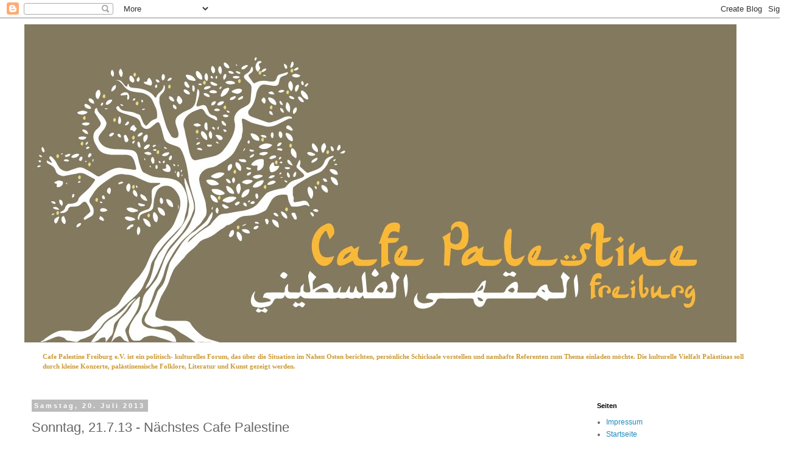

--- FILE ---
content_type: text/html; charset=UTF-8
request_url: http://cafepalestinefreiburg.blogspot.com/2013/07/sonntag-21713-nachstes-cafe-palestine.html
body_size: 23295
content:
<!DOCTYPE html>
<html class='v2' dir='ltr' lang='de'>
<head>
<link href='https://www.blogger.com/static/v1/widgets/335934321-css_bundle_v2.css' rel='stylesheet' type='text/css'/>
<meta content='width=1100' name='viewport'/>
<meta content='text/html; charset=UTF-8' http-equiv='Content-Type'/>
<meta content='blogger' name='generator'/>
<link href='http://cafepalestinefreiburg.blogspot.com/favicon.ico' rel='icon' type='image/x-icon'/>
<link href='http://cafepalestinefreiburg.blogspot.com/2013/07/sonntag-21713-nachstes-cafe-palestine.html' rel='canonical'/>
<link rel="alternate" type="application/atom+xml" title="Cafe Palestine Freiburg - Atom" href="http://cafepalestinefreiburg.blogspot.com/feeds/posts/default" />
<link rel="alternate" type="application/rss+xml" title="Cafe Palestine Freiburg - RSS" href="http://cafepalestinefreiburg.blogspot.com/feeds/posts/default?alt=rss" />
<link rel="service.post" type="application/atom+xml" title="Cafe Palestine Freiburg - Atom" href="https://www.blogger.com/feeds/3398812503929241303/posts/default" />

<link rel="alternate" type="application/atom+xml" title="Cafe Palestine Freiburg - Atom" href="http://cafepalestinefreiburg.blogspot.com/feeds/2256252300565065369/comments/default" />
<!--Can't find substitution for tag [blog.ieCssRetrofitLinks]-->
<link href='https://blogger.googleusercontent.com/img/b/R29vZ2xl/AVvXsEjmNsWLdSE5a1vMKcUGIiZB-_Yd62zcpS9Lg-Zh8e4vkybAL4dPR3z0RZZDNXC3WoMcXG_qNqDrezC8EYQC_x5Zmpp8NAXTIl6SVcv4p9Crf-SbV7VsmjhEV5BjvQoZokzVVwHHXcFmpyM/s400/CafPalLogoDoppelt.jpg' rel='image_src'/>
<meta content='http://cafepalestinefreiburg.blogspot.com/2013/07/sonntag-21713-nachstes-cafe-palestine.html' property='og:url'/>
<meta content='Sonntag, 21.7.13 - Nächstes Cafe Palestine' property='og:title'/>
<meta content='Herziche Einladung speziell für SPD-Mitglieder und die     Deutsch-Israelische Gesellschaft!                                                ...' property='og:description'/>
<meta content='https://blogger.googleusercontent.com/img/b/R29vZ2xl/AVvXsEjmNsWLdSE5a1vMKcUGIiZB-_Yd62zcpS9Lg-Zh8e4vkybAL4dPR3z0RZZDNXC3WoMcXG_qNqDrezC8EYQC_x5Zmpp8NAXTIl6SVcv4p9Crf-SbV7VsmjhEV5BjvQoZokzVVwHHXcFmpyM/w1200-h630-p-k-no-nu/CafPalLogoDoppelt.jpg' property='og:image'/>
<title>Cafe Palestine Freiburg: Sonntag, 21.7.13 - Nächstes Cafe Palestine</title>
<style id='page-skin-1' type='text/css'><!--
/*
-----------------------------------------------
Blogger Template Style
Name:     Simple
Designer: Blogger
URL:      www.blogger.com
----------------------------------------------- */
/* Content
----------------------------------------------- */
body {
font: normal normal 12px 'Trebuchet MS', Trebuchet, Verdana, sans-serif;
color: #666666;
background: #ffffff none repeat scroll top left;
padding: 0 0 0 0;
}
html body .region-inner {
min-width: 0;
max-width: 100%;
width: auto;
}
h2 {
font-size: 22px;
}
a:link {
text-decoration:none;
color: #2288bb;
}
a:visited {
text-decoration:none;
color: #888888;
}
a:hover {
text-decoration:underline;
color: #33aaff;
}
.body-fauxcolumn-outer .fauxcolumn-inner {
background: transparent none repeat scroll top left;
_background-image: none;
}
.body-fauxcolumn-outer .cap-top {
position: absolute;
z-index: 1;
height: 400px;
width: 100%;
}
.body-fauxcolumn-outer .cap-top .cap-left {
width: 100%;
background: transparent none repeat-x scroll top left;
_background-image: none;
}
.content-outer {
-moz-box-shadow: 0 0 0 rgba(0, 0, 0, .15);
-webkit-box-shadow: 0 0 0 rgba(0, 0, 0, .15);
-goog-ms-box-shadow: 0 0 0 #333333;
box-shadow: 0 0 0 rgba(0, 0, 0, .15);
margin-bottom: 1px;
}
.content-inner {
padding: 10px 40px;
}
.content-inner {
background-color: #ffffff;
}
/* Header
----------------------------------------------- */
.header-outer {
background: transparent none repeat-x scroll 0 -400px;
_background-image: none;
}
.Header h1 {
font: normal normal 40px 'Trebuchet MS',Trebuchet,Verdana,sans-serif;
color: #000000;
text-shadow: 0 0 0 rgba(0, 0, 0, .2);
}
.Header h1 a {
color: #000000;
}
.Header .description {
font-size: 18px;
color: #000000;
}
.header-inner .Header .titlewrapper {
padding: 22px 0;
}
.header-inner .Header .descriptionwrapper {
padding: 0 0;
}
/* Tabs
----------------------------------------------- */
.tabs-inner .section:first-child {
border-top: 0 solid #dddddd;
}
.tabs-inner .section:first-child ul {
margin-top: -1px;
border-top: 1px solid #dddddd;
border-left: 1px solid #dddddd;
border-right: 1px solid #dddddd;
}
.tabs-inner .widget ul {
background: transparent none repeat-x scroll 0 -800px;
_background-image: none;
border-bottom: 1px solid #dddddd;
margin-top: 0;
margin-left: -30px;
margin-right: -30px;
}
.tabs-inner .widget li a {
display: inline-block;
padding: .6em 1em;
font: normal normal 12px 'Trebuchet MS', Trebuchet, Verdana, sans-serif;
color: #000000;
border-left: 1px solid #ffffff;
border-right: 1px solid #dddddd;
}
.tabs-inner .widget li:first-child a {
border-left: none;
}
.tabs-inner .widget li.selected a, .tabs-inner .widget li a:hover {
color: #000000;
background-color: #eeeeee;
text-decoration: none;
}
/* Columns
----------------------------------------------- */
.main-outer {
border-top: 0 solid transparent;
}
.fauxcolumn-left-outer .fauxcolumn-inner {
border-right: 1px solid transparent;
}
.fauxcolumn-right-outer .fauxcolumn-inner {
border-left: 1px solid transparent;
}
/* Headings
----------------------------------------------- */
div.widget > h2,
div.widget h2.title {
margin: 0 0 1em 0;
font: normal bold 11px 'Trebuchet MS',Trebuchet,Verdana,sans-serif;
color: #000000;
}
/* Widgets
----------------------------------------------- */
.widget .zippy {
color: #999999;
text-shadow: 2px 2px 1px rgba(0, 0, 0, .1);
}
.widget .popular-posts ul {
list-style: none;
}
/* Posts
----------------------------------------------- */
h2.date-header {
font: normal bold 11px Arial, Tahoma, Helvetica, FreeSans, sans-serif;
}
.date-header span {
background-color: #bbbbbb;
color: #ffffff;
padding: 0.4em;
letter-spacing: 3px;
margin: inherit;
}
.main-inner {
padding-top: 35px;
padding-bottom: 65px;
}
.main-inner .column-center-inner {
padding: 0 0;
}
.main-inner .column-center-inner .section {
margin: 0 1em;
}
.post {
margin: 0 0 45px 0;
}
h3.post-title, .comments h4 {
font: normal normal 22px 'Trebuchet MS',Trebuchet,Verdana,sans-serif;
margin: .75em 0 0;
}
.post-body {
font-size: 110%;
line-height: 1.4;
position: relative;
}
.post-body img, .post-body .tr-caption-container, .Profile img, .Image img,
.BlogList .item-thumbnail img {
padding: 2px;
background: #ffffff;
border: 1px solid #eeeeee;
-moz-box-shadow: 1px 1px 5px rgba(0, 0, 0, .1);
-webkit-box-shadow: 1px 1px 5px rgba(0, 0, 0, .1);
box-shadow: 1px 1px 5px rgba(0, 0, 0, .1);
}
.post-body img, .post-body .tr-caption-container {
padding: 5px;
}
.post-body .tr-caption-container {
color: #666666;
}
.post-body .tr-caption-container img {
padding: 0;
background: transparent;
border: none;
-moz-box-shadow: 0 0 0 rgba(0, 0, 0, .1);
-webkit-box-shadow: 0 0 0 rgba(0, 0, 0, .1);
box-shadow: 0 0 0 rgba(0, 0, 0, .1);
}
.post-header {
margin: 0 0 1.5em;
line-height: 1.6;
font-size: 90%;
}
.post-footer {
margin: 20px -2px 0;
padding: 5px 10px;
color: #666666;
background-color: #eeeeee;
border-bottom: 1px solid #eeeeee;
line-height: 1.6;
font-size: 90%;
}
#comments .comment-author {
padding-top: 1.5em;
border-top: 1px solid transparent;
background-position: 0 1.5em;
}
#comments .comment-author:first-child {
padding-top: 0;
border-top: none;
}
.avatar-image-container {
margin: .2em 0 0;
}
#comments .avatar-image-container img {
border: 1px solid #eeeeee;
}
/* Comments
----------------------------------------------- */
.comments .comments-content .icon.blog-author {
background-repeat: no-repeat;
background-image: url([data-uri]);
}
.comments .comments-content .loadmore a {
border-top: 1px solid #999999;
border-bottom: 1px solid #999999;
}
.comments .comment-thread.inline-thread {
background-color: #eeeeee;
}
.comments .continue {
border-top: 2px solid #999999;
}
/* Accents
---------------------------------------------- */
.section-columns td.columns-cell {
border-left: 1px solid transparent;
}
.blog-pager {
background: transparent url(http://www.blogblog.com/1kt/simple/paging_dot.png) repeat-x scroll top center;
}
.blog-pager-older-link, .home-link,
.blog-pager-newer-link {
background-color: #ffffff;
padding: 5px;
}
.footer-outer {
border-top: 1px dashed #bbbbbb;
}
/* Mobile
----------------------------------------------- */
body.mobile  {
background-size: auto;
}
.mobile .body-fauxcolumn-outer {
background: transparent none repeat scroll top left;
}
.mobile .body-fauxcolumn-outer .cap-top {
background-size: 100% auto;
}
.mobile .content-outer {
-webkit-box-shadow: 0 0 3px rgba(0, 0, 0, .15);
box-shadow: 0 0 3px rgba(0, 0, 0, .15);
}
.mobile .tabs-inner .widget ul {
margin-left: 0;
margin-right: 0;
}
.mobile .post {
margin: 0;
}
.mobile .main-inner .column-center-inner .section {
margin: 0;
}
.mobile .date-header span {
padding: 0.1em 10px;
margin: 0 -10px;
}
.mobile h3.post-title {
margin: 0;
}
.mobile .blog-pager {
background: transparent none no-repeat scroll top center;
}
.mobile .footer-outer {
border-top: none;
}
.mobile .main-inner, .mobile .footer-inner {
background-color: #ffffff;
}
.mobile-index-contents {
color: #666666;
}
.mobile-link-button {
background-color: #2288bb;
}
.mobile-link-button a:link, .mobile-link-button a:visited {
color: #ffffff;
}
.mobile .tabs-inner .section:first-child {
border-top: none;
}
.mobile .tabs-inner .PageList .widget-content {
background-color: #eeeeee;
color: #000000;
border-top: 1px solid #dddddd;
border-bottom: 1px solid #dddddd;
}
.mobile .tabs-inner .PageList .widget-content .pagelist-arrow {
border-left: 1px solid #dddddd;
}

--></style>
<style id='template-skin-1' type='text/css'><!--
body {
min-width: 1310px;
}
.content-outer, .content-fauxcolumn-outer, .region-inner {
min-width: 1310px;
max-width: 1310px;
_width: 1310px;
}
.main-inner .columns {
padding-left: 0;
padding-right: 320px;
}
.main-inner .fauxcolumn-center-outer {
left: 0;
right: 320px;
/* IE6 does not respect left and right together */
_width: expression(this.parentNode.offsetWidth -
parseInt("0") -
parseInt("320px") + 'px');
}
.main-inner .fauxcolumn-left-outer {
width: 0;
}
.main-inner .fauxcolumn-right-outer {
width: 320px;
}
.main-inner .column-left-outer {
width: 0;
right: 100%;
margin-left: -0;
}
.main-inner .column-right-outer {
width: 320px;
margin-right: -320px;
}
#layout {
min-width: 0;
}
#layout .content-outer {
min-width: 0;
width: 800px;
}
#layout .region-inner {
min-width: 0;
width: auto;
}
body#layout div.add_widget {
padding: 8px;
}
body#layout div.add_widget a {
margin-left: 32px;
}
--></style>
<link href='https://www.blogger.com/dyn-css/authorization.css?targetBlogID=3398812503929241303&amp;zx=40f4d90d-fb11-49b7-ad21-b3a23ebdd936' media='none' onload='if(media!=&#39;all&#39;)media=&#39;all&#39;' rel='stylesheet'/><noscript><link href='https://www.blogger.com/dyn-css/authorization.css?targetBlogID=3398812503929241303&amp;zx=40f4d90d-fb11-49b7-ad21-b3a23ebdd936' rel='stylesheet'/></noscript>
<meta name='google-adsense-platform-account' content='ca-host-pub-1556223355139109'/>
<meta name='google-adsense-platform-domain' content='blogspot.com'/>

</head>
<body class='loading variant-simplysimple'>
<div class='navbar section' id='navbar' name='Navbar'><div class='widget Navbar' data-version='1' id='Navbar1'><script type="text/javascript">
    function setAttributeOnload(object, attribute, val) {
      if(window.addEventListener) {
        window.addEventListener('load',
          function(){ object[attribute] = val; }, false);
      } else {
        window.attachEvent('onload', function(){ object[attribute] = val; });
      }
    }
  </script>
<div id="navbar-iframe-container"></div>
<script type="text/javascript" src="https://apis.google.com/js/platform.js"></script>
<script type="text/javascript">
      gapi.load("gapi.iframes:gapi.iframes.style.bubble", function() {
        if (gapi.iframes && gapi.iframes.getContext) {
          gapi.iframes.getContext().openChild({
              url: 'https://www.blogger.com/navbar/3398812503929241303?po\x3d2256252300565065369\x26origin\x3dhttp://cafepalestinefreiburg.blogspot.com',
              where: document.getElementById("navbar-iframe-container"),
              id: "navbar-iframe"
          });
        }
      });
    </script><script type="text/javascript">
(function() {
var script = document.createElement('script');
script.type = 'text/javascript';
script.src = '//pagead2.googlesyndication.com/pagead/js/google_top_exp.js';
var head = document.getElementsByTagName('head')[0];
if (head) {
head.appendChild(script);
}})();
</script>
</div></div>
<div class='body-fauxcolumns'>
<div class='fauxcolumn-outer body-fauxcolumn-outer'>
<div class='cap-top'>
<div class='cap-left'></div>
<div class='cap-right'></div>
</div>
<div class='fauxborder-left'>
<div class='fauxborder-right'></div>
<div class='fauxcolumn-inner'>
</div>
</div>
<div class='cap-bottom'>
<div class='cap-left'></div>
<div class='cap-right'></div>
</div>
</div>
</div>
<div class='content'>
<div class='content-fauxcolumns'>
<div class='fauxcolumn-outer content-fauxcolumn-outer'>
<div class='cap-top'>
<div class='cap-left'></div>
<div class='cap-right'></div>
</div>
<div class='fauxborder-left'>
<div class='fauxborder-right'></div>
<div class='fauxcolumn-inner'>
</div>
</div>
<div class='cap-bottom'>
<div class='cap-left'></div>
<div class='cap-right'></div>
</div>
</div>
</div>
<div class='content-outer'>
<div class='content-cap-top cap-top'>
<div class='cap-left'></div>
<div class='cap-right'></div>
</div>
<div class='fauxborder-left content-fauxborder-left'>
<div class='fauxborder-right content-fauxborder-right'></div>
<div class='content-inner'>
<header>
<div class='header-outer'>
<div class='header-cap-top cap-top'>
<div class='cap-left'></div>
<div class='cap-right'></div>
</div>
<div class='fauxborder-left header-fauxborder-left'>
<div class='fauxborder-right header-fauxborder-right'></div>
<div class='region-inner header-inner'>
<div class='header section' id='header' name='Header'><div class='widget Header' data-version='1' id='Header1'>
<div id='header-inner'>
<a href='http://cafepalestinefreiburg.blogspot.com/' style='display: block'>
<img alt='Cafe Palestine Freiburg' height='523px; ' id='Header1_headerimg' src='https://blogger.googleusercontent.com/img/b/R29vZ2xl/AVvXsEjI8skiV291ha8bjVEPdheLmOCUvCnxB4J33IzRAj537-d_eFtvw0q3LdxLS8Msly9yDKSTDklvwDQm6EJ-z6S_MJuMgsFRR1q8LcbTDheNpVYBmDTcC5HKdVZ8is709Rtd5yO5s1CJgUs/s1600/Logo_300_cmyk_99mm.tif' style='display: block' width='1169px; '/>
</a>
</div>
</div></div>
</div>
</div>
<div class='header-cap-bottom cap-bottom'>
<div class='cap-left'></div>
<div class='cap-right'></div>
</div>
</div>
</header>
<div class='tabs-outer'>
<div class='tabs-cap-top cap-top'>
<div class='cap-left'></div>
<div class='cap-right'></div>
</div>
<div class='fauxborder-left tabs-fauxborder-left'>
<div class='fauxborder-right tabs-fauxborder-right'></div>
<div class='region-inner tabs-inner'>
<div class='tabs section' id='crosscol' name='Spaltenübergreifend'><div class='widget Text' data-version='1' id='Text2'>
<div class='widget-content'>
<span class="Apple-style-span"   style="  white-space: pre-wrap; -webkit-border-horizontal-spacing: 2px; -webkit-border-vertical-spacing: 2px; font-family:'Lucida Grande';font-size:11px;"><span class="Apple-style-span"  style="color:#CC9933;"><b><div><span class="Apple-style-span" style="font-weight: normal;"><i><br/></i></span></div>Cafe Palestine Freiburg e.V. ist ein politisch- kulturelles Forum, das über die Situation im Nahen Osten berichten, persönliche Schicksale vorstellen und namhafte Referenten zum Thema einladen möchte. Die kulturelle Vielfalt Palästinas soll durch kleine Konzerte, palästinensische Folklore, Literatur und Kunst gezeigt werden. </b></span></span><div><span class="Apple-style-span"   style="font-family:'Lucida Grande', serif;color:#CC9933;"><span class="Apple-style-span" style="white-space: pre-wrap; -webkit-border-horizontal-spacing: 2px; -webkit-border-vertical-spacing: 2px;"><b><br/></b></span></span></div>
</div>
<div class='clear'></div>
</div></div>
<div class='tabs no-items section' id='crosscol-overflow' name='Cross-Column 2'></div>
</div>
</div>
<div class='tabs-cap-bottom cap-bottom'>
<div class='cap-left'></div>
<div class='cap-right'></div>
</div>
</div>
<div class='main-outer'>
<div class='main-cap-top cap-top'>
<div class='cap-left'></div>
<div class='cap-right'></div>
</div>
<div class='fauxborder-left main-fauxborder-left'>
<div class='fauxborder-right main-fauxborder-right'></div>
<div class='region-inner main-inner'>
<div class='columns fauxcolumns'>
<div class='fauxcolumn-outer fauxcolumn-center-outer'>
<div class='cap-top'>
<div class='cap-left'></div>
<div class='cap-right'></div>
</div>
<div class='fauxborder-left'>
<div class='fauxborder-right'></div>
<div class='fauxcolumn-inner'>
</div>
</div>
<div class='cap-bottom'>
<div class='cap-left'></div>
<div class='cap-right'></div>
</div>
</div>
<div class='fauxcolumn-outer fauxcolumn-left-outer'>
<div class='cap-top'>
<div class='cap-left'></div>
<div class='cap-right'></div>
</div>
<div class='fauxborder-left'>
<div class='fauxborder-right'></div>
<div class='fauxcolumn-inner'>
</div>
</div>
<div class='cap-bottom'>
<div class='cap-left'></div>
<div class='cap-right'></div>
</div>
</div>
<div class='fauxcolumn-outer fauxcolumn-right-outer'>
<div class='cap-top'>
<div class='cap-left'></div>
<div class='cap-right'></div>
</div>
<div class='fauxborder-left'>
<div class='fauxborder-right'></div>
<div class='fauxcolumn-inner'>
</div>
</div>
<div class='cap-bottom'>
<div class='cap-left'></div>
<div class='cap-right'></div>
</div>
</div>
<!-- corrects IE6 width calculation -->
<div class='columns-inner'>
<div class='column-center-outer'>
<div class='column-center-inner'>
<div class='main section' id='main' name='Hauptbereich'><div class='widget Blog' data-version='1' id='Blog1'>
<div class='blog-posts hfeed'>

          <div class="date-outer">
        
<h2 class='date-header'><span>Samstag, 20. Juli 2013</span></h2>

          <div class="date-posts">
        
<div class='post-outer'>
<div class='post hentry uncustomized-post-template' itemprop='blogPost' itemscope='itemscope' itemtype='http://schema.org/BlogPosting'>
<meta content='https://blogger.googleusercontent.com/img/b/R29vZ2xl/AVvXsEjmNsWLdSE5a1vMKcUGIiZB-_Yd62zcpS9Lg-Zh8e4vkybAL4dPR3z0RZZDNXC3WoMcXG_qNqDrezC8EYQC_x5Zmpp8NAXTIl6SVcv4p9Crf-SbV7VsmjhEV5BjvQoZokzVVwHHXcFmpyM/s400/CafPalLogoDoppelt.jpg' itemprop='image_url'/>
<meta content='3398812503929241303' itemprop='blogId'/>
<meta content='2256252300565065369' itemprop='postId'/>
<a name='2256252300565065369'></a>
<h3 class='post-title entry-title' itemprop='name'>
Sonntag, 21.7.13 - Nächstes Cafe Palestine
</h3>
<div class='post-header'>
<div class='post-header-line-1'></div>
</div>
<div class='post-body entry-content' id='post-body-2256252300565065369' itemprop='description articleBody'>
Herziche Einladung speziell für SPD-Mitglieder und die
    Deutsch-Israelische Gesellschaft!<br />
<br />
<div class="moz-forward-container">
<br />
<div align="center">
<span style="font-family: Times New Roman; font-size: small;"><span style="font-size: 12pt;"><o:p></o:p></span></span>
        
        <br />
<div class="separator" style="clear: both; text-align: center;">
<a href="https://blogger.googleusercontent.com/img/b/R29vZ2xl/AVvXsEjmNsWLdSE5a1vMKcUGIiZB-_Yd62zcpS9Lg-Zh8e4vkybAL4dPR3z0RZZDNXC3WoMcXG_qNqDrezC8EYQC_x5Zmpp8NAXTIl6SVcv4p9Crf-SbV7VsmjhEV5BjvQoZokzVVwHHXcFmpyM/s1600/CafPalLogoDoppelt.jpg" imageanchor="1" style="margin-left: 1em; margin-right: 1em;"><img border="0" height="142" src="https://blogger.googleusercontent.com/img/b/R29vZ2xl/AVvXsEjmNsWLdSE5a1vMKcUGIiZB-_Yd62zcpS9Lg-Zh8e4vkybAL4dPR3z0RZZDNXC3WoMcXG_qNqDrezC8EYQC_x5Zmpp8NAXTIl6SVcv4p9Crf-SbV7VsmjhEV5BjvQoZokzVVwHHXcFmpyM/s400/CafPalLogoDoppelt.jpg" width="400" /></a></div>
<div align="center" class="MsoNormal" style="text-align: center;">
<br /></div>
<div align="center" class="MsoNormal" style="text-align: center;">
<link href="file:///C:%5CUsers%5CGabi%5CAppData%5CLocal%5CTemp%5Cmsohtmlclip1%5C01%5Cclip_filelist.xml" rel="File-List"></link>
          <link href="file:///C:%5CUsers%5CGabi%5CAppData%5CLocal%5CTemp%5Cmsohtmlclip1%5C01%5Cclip_editdata.mso" rel="Edit-Time-Data"></link>
          
          <link href="file:///C:%5CUsers%5CGabi%5CAppData%5CLocal%5CTemp%5Cmsohtmlclip1%5C01%5Cclip_themedata.thmx" rel="themeData"></link>
          <link href="file:///C:%5CUsers%5CGabi%5CAppData%5CLocal%5CTemp%5Cmsohtmlclip1%5C01%5Cclip_colorschememapping.xml" rel="colorSchemeMapping"></link>
          
&nbsp;&nbsp;&nbsp;&nbsp;&nbsp;&nbsp;&nbsp;&nbsp;&nbsp; </div>
<div align="center" class="MsoNormal" style="text-align: center;">
<b style="mso-bidi-font-weight: normal;"><span style="font-family: &quot;BaseNine&quot;,&quot;sans-serif&quot;; font-size: 14pt; line-height: 115%;"><br />
            </span></b></div>
<div align="center" class="MsoNormal" style="text-align: center;">
<b style="mso-bidi-font-weight: normal;"><span style="font-family: &quot;BaseNine&quot;,&quot;sans-serif&quot;; font-size: 14pt; line-height: 115%;">Sonntag,
21.7.13,

              19 Uhr im Jos Fritz Café<o:p></o:p></span></b></div>
<div align="center" class="MsoNormal" style="text-align: center;">
<b style="mso-bidi-font-weight: normal;"><span style="font-family: &quot;BaseNine&quot;,&quot;sans-serif&quot;; font-size: 16pt; line-height: 115%;"><o:p>&nbsp;</o:p></span></b></div>
<div align="center" class="MsoNormal" style="text-align: center;">
<b style="mso-bidi-font-weight: normal;"><span style="font-family: &quot;BaseNine&quot;,&quot;sans-serif&quot;; font-size: 16pt; line-height: 115%;">Jüdischer
Nationalfonds

              (JNF) &#8211; <o:p></o:p></span></b></div>
<div align="center" class="MsoNormal" style="text-align: center;">
<b style="mso-bidi-font-weight: normal;"><span style="font-family: &quot;BaseNine&quot;,&quot;sans-serif&quot;; font-size: 16pt; line-height: 115%;">Mit
Bäumen

              gegen Beduinen<o:p></o:p></span></b></div>
<div align="center" class="MsoNormal" style="text-align: center;">
<b style="mso-bidi-font-weight: normal;"><span style="font-family: &quot;BaseNine&quot;,&quot;sans-serif&quot;; font-size: 12pt; line-height: 115%;"></span></b>&nbsp;</div>
<div align="center" class="MsoNormal" style="text-align: center;">
<b style="mso-bidi-font-weight: normal;"><span style="font-family: &quot;BaseNine&quot;,&quot;sans-serif&quot;; font-size: 12pt; line-height: 115%;">Vortrag
von

              <o:p></o:p></span></b></div>
<div align="center" class="MsoNormal" style="text-align: center;">
<b style="mso-bidi-font-weight: normal;"><span style="font-family: &quot;BaseNine&quot;,&quot;sans-serif&quot;; font-size: 16pt; line-height: 115%;"></span></b>&nbsp;</div>
<div align="center" class="MsoNormal" style="text-align: center;">
<b style="mso-bidi-font-weight: normal;"><span style="font-family: &quot;BaseNine&quot;,&quot;sans-serif&quot;; font-size: 16pt; line-height: 115%;">Gadi

              Algazi<o:p></o:p></span></b></div>
<div align="center" class="MsoNormal" style="text-align: center;">
<b style="mso-bidi-font-weight: normal;"><span style="font-family: &quot;BaseNine&quot;,&quot;sans-serif&quot;; font-size: 16pt; line-height: 115%;"><o:p>&nbsp;</o:p></span></b></div>
<div align="center" class="MsoNormal" style="text-align: center;">
<span style="font-family: &quot;BaseNine&quot;,&quot;sans-serif&quot;;">Gadi
            Algazi wurde 1961 in Tel-Aviv geboren,<span style="mso-spacerun: yes;">&nbsp; </span>hat in Göttingen
            promoviert und ist Professor für Mediävistik an der Universität Tel-Aviv.<br />
            <br />
            Gadi Algazi kann auf eine lange Geschichte in der
            israelischen Bürgerrechtsbewegung <br />
            zurückblicken. Bereits als Achtzehnjähriger organisierte er
            eine Gruppe von <br />
            Kriegsdienstverweigerern und verweigerte selbst 1979 den
            Dienst in der israelischen <br />
            Armee, wofür er ins Gefängnis kam; dank einer
            internationalen Kampagne wurde er wieder frei gelassen.<br />
            <br />
            Heute ist er vor allem für die Gruppe 'Tarabut-Hithabrut' (
            Tarabut bedeutet &#8222;Zusammen-<br />
            bringen&#8220;) aktiv, eine jüdisch-arabische soziale Bewegung,
            die versucht, <br />
            benachteiligte und diskriminierte Gruppen in Israel
            zusammenzubringen.<o:p></o:p></span></div>
<div align="center" class="MsoNormal" style="text-align: center;">
<b style="mso-bidi-font-weight: normal;"><span style="font-family: &quot;BaseNine&quot;,&quot;sans-serif&quot;;"><o:p>&nbsp;</o:p></span></b></div>
<div align="center" class="MsoNormal" style="text-align: center;">
<b style="mso-bidi-font-weight: normal;"><span style="font-family: &quot;BaseNine&quot;,&quot;sans-serif&quot;;">Außerdem<o:p></o:p></span></b></div>
<div align="center" class="MsoNormal" style="text-align: center;">
<b style="mso-bidi-font-weight: normal;"><span style="font-family: &quot;BaseNine&quot;,&quot;sans-serif&quot;;"></span></b><br />
<b style="mso-bidi-font-weight: normal;"><span style="font-family: &quot;BaseNine&quot;,&quot;sans-serif&quot;;">Arabische
Köstlichkeiten,

              Büchertisch<o:p></o:p></span></b></div>
<div align="center" class="MsoNormal" style="text-align: center;">
<span style="font-family: &quot;BaseNine&quot;,&quot;sans-serif&quot;;"></span><br />
<span style="font-family: &quot;BaseNine&quot;,&quot;sans-serif&quot;;"><strong></strong></span><br />
<span style="font-family: &quot;BaseNine&quot;,&quot;sans-serif&quot;;"><strong>Veranstaltungsort</strong>&nbsp;&nbsp;&nbsp;&nbsp;&nbsp;&nbsp;</span><br />
<span style="font-family: &quot;BaseNine&quot;,&quot;sans-serif&quot;;">&nbsp;&nbsp;&nbsp;&nbsp; </span><br />
<span style="font-family: &quot;BaseNine&quot;,&quot;sans-serif&quot;;">Jos Fritz Café, Wilhelmstr. 15,</span><br />
<span style="font-family: &quot;BaseNine&quot;,&quot;sans-serif&quot;;">79098 Freiburg<o:p></o:p></span></div>
<link href="file:///C:%5CUsers%5CGabi%5CAppData%5CLocal%5CTemp%5Cmsohtmlclip1%5C01%5Cclip_filelist.xml" rel="File-List"></link>
        
        <link href="file:///C:%5CUsers%5CGabi%5CAppData%5CLocal%5CTemp%5Cmsohtmlclip1%5C01%5Cclip_themedata.thmx" rel="themeData"></link>
        <link href="file:///C:%5CUsers%5CGabi%5CAppData%5CLocal%5CTemp%5Cmsohtmlclip1%5C01%5Cclip_colorschememapping.xml" rel="colorSchemeMapping"></link>
        
        <br />
<span style="font-family: Times New Roman; font-size: small;"><span style="font-size: 12pt;"><o:p></o:p></span></span><br /></div>
<span style="font-family: Times New Roman; font-size: small;"><span style="font-size: 12pt;"><o:p><br />
            <br />
            &nbsp;</o:p></span></span>
      <br />
<div class="moz-forward-container">
<div class="Section1">
</div>
<div align="center" class="MsoNormal" style="text-align: center;">
<b><span style="color: black; font-family: Times New Roman; font-size: large;"><span style="color: black; font-size: 20pt; font-weight: bold;"><o:p></o:p></span></span></b><br /></div>
<div class="Section1">
</div>
<div class="Section1">
<div style="text-align: left;">
</div>
<div style="text-align: left;">
</div>
<div style="text-align: left;">
</div>
<table border="0" cellpadding="0" class="MsoNormalTable" style="width: 976px;">
            <tbody>
<tr>
                <td style="padding: 6pt;">&nbsp;&nbsp;&nbsp;&nbsp;&nbsp;&nbsp;&nbsp;&nbsp;&nbsp;&nbsp;&nbsp;&nbsp;&nbsp;&nbsp;&nbsp;&nbsp;&nbsp; <br />
<div class="MsoNormal" style="text-align: left;">
<b><span style="color: black; font-family: Times New Roman; font-size: large;"><span style="color: black; font-size: 20pt; font-weight: bold;">Institut für Palästinakunde</span></span></b><br />
<b><span style="color: black; font-family: Times New Roman; font-size: large;"><span style="color: black; font-size: 20pt; font-weight: bold;"></span></span></b><b><span style="color: black; font-family: Times New Roman; font-size: large;"><span style="color: black; font-size: 20pt; font-weight: bold;"> - IPK -<o:p></o:p></span></span></b></div>
<div style="text-align: left;">
</div>
</td></tr>
</tbody></table>
</div>
<div class="Section1" style="text-align: left;">
</div>
<div class="MsoNormal" style="text-align: center;">
<span style="font-family: Arial; font-size: xx-small;"><span style="font-family: Arial; font-size: 9pt;"><a href="http://www.ipk-bonn.de/index.html" moz-do-not-send="true">Startseite</a>&nbsp;&nbsp;&#166;&nbsp;&nbsp;<a href="http://www.ipk-bonn.de/intern/institut.html" moz-do-not-send="true">Das
                  Institut</a>&nbsp;&#166;&nbsp;<a href="http://www.ipk-bonn.de/kultur/kultur.html" moz-do-not-send="true">Kultur</a>&nbsp;&#166;&nbsp;&nbsp;<a href="http://www.ipk-bonn.de/kalender.html" moz-do-not-send="true">Termine</a>&nbsp;&#166;&nbsp;&nbsp;<a href="http://www.ipk-bonn.de/ipk/ipk.html" moz-do-not-send="true">Aktivitäten</a>&nbsp;&#166;&nbsp;&nbsp;<a href="http://www.ipk-bonn.de/sitemap.html" moz-do-not-send="true">Sitemap</a>&nbsp;&#166;&nbsp;&nbsp;<a href="http://www.ipk-bonn.de/links/solidarity.html" moz-do-not-send="true">Links</a>&nbsp;&#166;&nbsp;&nbsp;<a href="http://www.ipk-bonn.de/intern/impressum.html" moz-do-not-send="true">Impressum</a>&nbsp;&#166;&nbsp;&nbsp;<a href="mailto:mail@ipk-bonn.de" moz-do-not-send="true">Email</a>&nbsp;&#166;&nbsp;&nbsp;<a href="http://www.ipk-bonn.de/store/versand.html" moz-do-not-send="true">Shop</a></span></span><o:p></o:p></div>
<div class="Section1">
</div>
<div class="Section1" style="background: white; text-align: justify;">
<span class="domaintitle"><b><u><span style="color: #666666; font-family: Arial; font-size: medium;"><span style="color: #666666; font-family: Arial; font-size: 13pt; font-weight: bold;"><a href="http://www.ipk-bonn.de/index.html" moz-do-not-send="true">Start</a>&nbsp;/&nbsp;<a href="http://www.ipk-bonn.de/ipk/ipk.html" moz-do-not-send="true">Aktivitäten</a>&nbsp;/&nbsp;<a href="http://www.ipk-bonn.de/veranstaltungen/Tour-Gadi-Algazi.html" moz-do-not-send="true">Rundreise
mit

                        dem israelischen Bürgerrechtler Gadi Algazi</a></span></span></u></b></span><span style="font-family: Arial; font-size: xx-small;"><span style="font-family: Arial; font-size: 9pt;"><br />
                <br />
              </span></span><span class="domaintitle"><b><u><span style="color: #666666; font-family: Arial; font-size: medium;"><span style="color: #666666; font-family: Arial; font-size: 13pt; font-weight: bold;">Rundreise mit dem israelischen
                      Bürger- und Menschenrechts-Aktivisten Dr. Gadi
                      Algazi aus Tel Aviv (15. - 21. Juli)&nbsp;</span></span></u></b></span><span style="font-family: Arial; font-size: xx-small;"><span style="font-family: Arial; font-size: 9pt;"><br />
                <br />
                <a href="http://www.blogger.com/null" moz-do-not-send="true" name="Start"></a>In diesem
                Juli organisiert das IPK zwischen dem 15. und dem 21.
                eine Vortragsreise mit dem deutschsprachigen
                Bürgerrechts- und Menschenrechtsaktivisten Dr. Gadi
                Algazi aus Tel Aviv, die durch sechs deutsche Städte
                führen wird.<o:p></o:p></span></span></div>
<div class="Section1">
</div>
<div class="Section1" style="background: white; text-align: justify;">
<span style="font-family: Arial; font-size: xx-small;"><span style="font-family: Arial; font-size: 9pt;">Den
                Themen-Schwerpunkt bildet die Situation der arabischen
                Beduinen (israelischen Staatsbürgern !) im Negev, von
                denen rund einhunderttausend in rund 40 nicht
                anerkannten Dörfern leben, die über keinerlei
                öffentliche Infrastruktur - Strassen, Kanalisation,
                Elektrizität, Schulen, Krankenhäuser etc. - verfügen.<o:p></o:p></span></span></div>
<div class="Section1">
</div>
<div class="Section1" style="background: white; text-align: justify;">
<span style="font-family: Arial; font-size: xx-small;"><span style="font-family: Arial; font-size: 9pt;">30.000 bis
                70.000 von ihnen sollen im Rahmen eines staatlichen
                "Entwicklungsprogramms" durch<a href="http://www.dukium.org/eng/?p=2453#more-2453" moz-do-not-send="true" target="blank_">Zwangsumsiedlung</a>&nbsp;von ihrem Land
                getrennt und in einigen wenigen Orten konzentriert
                werden.<o:p></o:p></span></span></div>
<div class="Section1">
</div>
<div class="Section1" style="background: white; text-align: justify;">
<span style="font-family: Arial; font-size: xx-small;"><span style="font-family: Arial; font-size: 9pt;">Thematisiert
                wird auch der&nbsp;<a href="http://www.ipk-bonn.de/gesellschaft/news/2013032601.html" moz-do-not-send="true" target="blank_">Jüdische Nationalfond</a>s&nbsp;(JNF), der
                an diesem "Entwicklungsprogramm" beteiligt ist, während
                seine deutsche Tochter-Organisation hierzulande
                vortäuscht, dass es sich bei ihm um eine Art
                Umweltschutzorganisation handele.<o:p></o:p></span></span></div>
<div class="Section1">
</div>
<div class="Section1" style="background: white; text-align: justify;">
<span style="font-family: Arial; font-size: xx-small;"><span style="font-family: Arial; font-size: 9pt;"><o:p>&nbsp;</o:p></span></span></div>
<div class="Section1">
</div>
<div class="Section1">
<table border="1" cellpadding="0" class="MsoNormalTable" style="z-index: auto;">
            <tbody>
<tr>
                <td style="padding: 2.25pt;"><div align="center" class="MsoNormal" style="text-align: center;">
<b><span style="font-family: Arial; font-size: xx-small;"><span style="font-family: Arial; font-size: 9pt; font-weight: bold;">Stadt</span></span></b><span style="font-family: Arial; font-size: xx-small;"><span style="font-family: Arial; font-size: 9pt;"><o:p></o:p></span></span></div>
</td>
                <td style="padding: 2.25pt;"><div align="center" class="MsoNormal" style="text-align: center;">
<b><span style="font-family: Arial; font-size: xx-small;"><span style="font-family: Arial; font-size: 9pt; font-weight: bold;">Tag</span></span></b><span style="font-family: Arial; font-size: xx-small;"><span style="font-family: Arial; font-size: 9pt;"><o:p></o:p></span></span></div>
</td>
                <td style="padding: 2.25pt;"><div align="center" class="MsoNormal" style="text-align: center;">
<b><span style="font-family: Arial; font-size: xx-small;"><span style="font-family: Arial; font-size: 9pt; font-weight: bold;">Veranstaltungs-Infos</span></span></b><span style="font-family: Arial; font-size: xx-small;"><span style="font-family: Arial; font-size: 9pt;"><o:p></o:p></span></span></div>
</td>
                <td style="padding: 2.25pt;"><div align="center" class="MsoNormal" style="text-align: center;">
<b><span style="font-family: Arial; font-size: xx-small;"><span style="font-family: Arial; font-size: 9pt; font-weight: bold;">Veranstalter</span></span></b><span style="font-family: Arial; font-size: xx-small;"><span style="font-family: Arial; font-size: 9pt;"><o:p></o:p></span></span></div>
</td>
              </tr>
<tr>
                <td style="padding: 2.25pt;"><div class="MsoNormal">
<span style="font-family: Arial; font-size: xx-small;"><span style="font-family: Arial; font-size: 9pt;">Göttingen<o:p></o:p></span></span></div>
</td>
                <td style="padding: 2.25pt;"><div class="MsoNormal">
<span style="font-family: Arial; font-size: xx-small;"><span style="font-family: Arial; font-size: 9pt;">15.7.2013

                        (Mo)<o:p></o:p></span></span></div>
</td>
                <td style="padding: 2.25pt;"><div align="center" class="MsoNormal" style="text-align: center;">
<span style="font-family: Arial; font-size: xx-small;"><span style="font-family: Arial; font-size: 9pt;"><a href="https://www.facebook.com/AKtionGerechterFriedenNahost/posts/499924603413653" moz-do-not-send="true" target="blank_">Details &#8230;</a><o:p></o:p></span></span></div>
</td>
                <td style="padding: 2.25pt;"><div class="MsoNormal">
<span style="font-family: Arial; font-size: xx-small;"><span style="font-family: Arial; font-size: 9pt;"><a href="https://www.facebook.com/AKtionGerechterFriedenNahost" moz-do-not-send="true" target="blank_">Aktion Gerechter Frieden
                          Nahost</a><o:p></o:p></span></span></div>
</td>
              </tr>
<tr>
                <td style="padding: 2.25pt;"><div class="MsoNormal">
<span style="font-family: Arial; font-size: xx-small;"><span style="font-family: Arial; font-size: 9pt;">Solingen<o:p></o:p></span></span></div>
</td>
                <td style="padding: 2.25pt;"><div class="MsoNormal">
<span style="font-family: Arial; font-size: xx-small;"><span style="font-family: Arial; font-size: 9pt;">16.7.
                        (Di)<o:p></o:p></span></span></div>
</td>
                <td style="padding: 2.25pt;"><div align="center" class="MsoNormal" style="text-align: center;">
<span style="font-family: Arial; font-size: xx-small;"><span style="font-family: Arial; font-size: 9pt;"><a href="http://www.bergische-vhs.de/publ/index.php?todo=kursdetails&amp;kurse%5b1%5d=69218&amp;laufendekurse=AUCH" moz-do-not-send="true" target="blank_">Details &#8230;</a><o:p></o:p></span></span></div>
</td>
                <td style="padding: 2.25pt;"><div class="MsoNormal">
<span style="font-family: Arial; font-size: xx-small;"><span style="font-family: Arial; font-size: 9pt;">Dialoggruppe

                        Israel-Palästina<o:p></o:p></span></span></div>
</td>
              </tr>
<tr>
                <td style="padding: 2.25pt;"><div class="MsoNormal">
<span style="font-family: Arial; font-size: xx-small;"><span style="font-family: Arial; font-size: 9pt;">Bonn<o:p></o:p></span></span></div>
</td>
                <td style="padding: 2.25pt;"><div class="MsoNormal">
<span style="font-family: Arial; font-size: xx-small;"><span style="font-family: Arial; font-size: 9pt;">18.7.
                        (Do)<o:p></o:p></span></span></div>
</td>
                <td style="padding: 2.25pt;"><div align="center" class="MsoNormal" style="text-align: center;">
<span style="font-family: Arial; font-size: xx-small;"><span style="font-family: Arial; font-size: 9pt;"><a href="http://www.ipk-bonn.de/veranstaltungen/cafe-palaestina-10.html" moz-do-not-send="true" target="blank_">Details &#8230;</a><o:p></o:p></span></span></div>
</td>
                <td style="padding: 2.25pt;"><div class="MsoNormal">
<span style="font-family: Arial; font-size: xx-small;"><span style="font-family: Arial; font-size: 9pt;"><a href="http://www.ipk-bonn.de/" moz-do-not-send="true" target="blank_">Institut


                          für Palästinalkunde e.V.</a><o:p></o:p></span></span></div>
</td>
              </tr>
<tr>
                <td style="padding: 2.25pt;"><div class="MsoNormal">
<span style="font-family: Arial; font-size: xx-small;"><span style="font-family: Arial; font-size: 9pt;">Darmstadt<o:p></o:p></span></span></div>
</td>
                <td style="padding: 2.25pt;"><div class="MsoNormal">
<span style="font-family: Arial; font-size: xx-small;"><span style="font-family: Arial; font-size: 9pt;">19.7.
                        (Fr)<o:p></o:p></span></span></div>
</td>
                <td style="padding: 2.25pt;"><div align="center" class="MsoNormal" style="text-align: center;">
<span style="font-family: Arial; font-size: xx-small;"><span style="font-family: Arial; font-size: 9pt;"><a href="http://www.evangelisches-darmstadt.de/index.php?r_id=16&amp;lang=de&amp;r=1370480602" moz-do-not-send="true" target="blank_">Details &#8230;</a><o:p></o:p></span></span></div>
</td>
                <td style="padding: 2.25pt;"><div class="MsoNormal">
<span style="font-family: Arial; font-size: xx-small;"><span style="font-family: Arial; font-size: 9pt;">Israel-Palästina

                        Solidaritätskreis<o:p></o:p></span></span></div>
</td>
              </tr>
<tr>
                <td style="padding: 2.25pt;"><div class="MsoNormal">
<span style="font-family: Arial; font-size: xx-small;"><span style="font-family: Arial; font-size: 9pt;">Nürnberg<o:p></o:p></span></span></div>
</td>
                <td style="padding: 2.25pt;"><div class="MsoNormal">
<span style="font-family: Arial; font-size: xx-small;"><span style="font-family: Arial; font-size: 9pt;">20.7.
                        (Sa)<o:p></o:p></span></span></div>
</td>
                <td style="padding: 2.25pt;"><div align="center" class="MsoNormal" style="text-align: center;">
<span style="font-family: Arial; font-size: xx-small;"><span style="font-family: Arial; font-size: 9pt;"><a href="http://neff.musterwebsite-evangelisch.de/et_veranstalter?q=et_veranstalter&amp;ID=2668570" moz-do-not-send="true" target="blank_">Details &#8230;</a><o:p></o:p></span></span></div>
</td>
                <td style="padding: 2.25pt;"><div class="MsoNormal">
<span style="font-family: Arial; font-size: xx-small;"><span style="font-family: Arial; font-size: 9pt;"><a href="http://neff.musterwebsite-evangelisch.de/" moz-do-not-send="true" target="blank_">Nürnberger Evangelisches Forum<br />
                          für den Frieden e.V.</a><o:p></o:p></span></span></div>
</td>
              </tr>
<tr>
                <td style="padding: 2.25pt;"><div class="MsoNormal">
<span style="font-family: Arial; font-size: xx-small;"><span style="font-family: Arial; font-size: 9pt;">Freiburg<o:p></o:p></span></span></div>
</td>
                <td style="padding: 2.25pt;"><div class="MsoNormal">
<span style="font-family: Arial; font-size: xx-small;"><span style="font-family: Arial; font-size: 9pt;">21.7.
                        (So)<o:p></o:p></span></span></div>
</td>
                <td style="padding: 2.25pt;"><div align="center" class="MsoNormal" style="text-align: center;">
<span style="font-family: Arial; font-size: xx-small;"><span style="font-family: Arial; font-size: 9pt;">Details

                        &#8230;<o:p></o:p></span></span></div>
</td>
                <td style="padding: 2.25pt;"><div class="MsoNormal">
<span style="font-family: Arial; font-size: xx-small;"><span style="font-family: Arial; font-size: 9pt;"><a href="http://cafepalestinefreiburg.blogspot.de/" moz-do-not-send="true" target="blank_">Cafe Pal<span style="font-size: xx-small;">estine</span></a><br />
                      </span></span></div>
<div class="MsoNormal">
<span style="font-family: Arial; font-size: xx-small;"><span style="font-family: Arial; font-size: 9pt;"><a href="http://cafepalestinefreiburg.blogspot.de/" moz-do-not-send="true" target="blank_">Freiburg</a><o:p></o:p></span></span></div>
</td>
              </tr>
</tbody>
          </table>
</div>
<div class="Section1">
</div>
<div class="Section1" style="background: white; text-align: justify;">
<span style="font-family: Arial; font-size: xx-small;"><span style="font-family: Arial; font-size: 9pt;"><o:p>&nbsp;</o:p></span></span></div>
<div class="Section1">
</div>
<div class="Section1">
<div class="MsoNormal" style="background: white; text-align: justify;">
<span style="font-family: Arial; font-size: xx-small;"><span style="font-family: Arial; font-size: 9pt;"><o:p>&nbsp;</o:p></span></span></div>
</div>
<div class="Section1">
</div>
<div align="center" class="MsoNormal" style="background: white; text-align: center;">
<span style="font-family: Arial; font-size: xx-small;"><span style="font-family: Arial; font-size: 9pt;">
                </span></span><hr align="center" size="2" width="100%" />
<span style="font-family: Arial; font-size: xx-small;"><span style="font-family: Arial; font-size: 9pt;">
 </span></span><br />
</div>
<div class="Section1">
</div>
<div class="Section1">
<div class="MsoNormal" style="background: white; text-align: justify;">
<span style="font-family: Arial; font-size: xx-small;"><span style="font-family: Arial; font-size: 9pt;"><o:p>&nbsp;</o:p></span></span></div>
</div>
<div class="Section1">
</div>
<div class="Section1" style="background: white; text-align: justify;">
<b><span style="font-family: Arial; font-size: xx-small;"><span style="font-family: Arial; font-size: 9pt; font-weight: bold;">Gadi

                  Algazi</span></span></b><span style="font-family: Arial; font-size: xx-small;"><span style="font-family: Arial; font-size: 9pt;"><o:p></o:p></span></span></div>
<div class="Section1">
</div>
<div class="Section1" style="background: white; text-align: justify;">
<span style="font-family: Arial; font-size: xx-small;"><span style="font-family: Arial; font-size: 9pt;"><a href="https://www.facebook.com/gadi.algazi?fref=ts" moz-do-not-send="true" target="blank_">Gadi Algazi</a>&nbsp;wurde 1961 in Tel-Aviv
                geboren, hier lebt er noch heute. Er hat in Göttingen
                promoviert und ist heute&nbsp;<a href="http://www.tau.ac.il/~algazi" moz-do-not-send="true" target="blank_">Professor

                  für Mediävistik</a>&nbsp;an der Universität Tel-Aviv.<o:p></o:p></span></span></div>
<div class="Section1">
</div>
<div class="Section1" style="background: white; text-align: justify;">
<span style="font-family: Arial; font-size: xx-small;"><span style="font-family: Arial; font-size: 9pt;">Gadi Algazi
                kann auf eine lange Geschichte in der israelischen
                Bürgerrechtsbewegung zurückblicken. Bereits als
                Achtzehnjähriger organisierte er eine Gruppe von
                Kriegsdienstverweigerern. 1979 verweigerte er den Dienst
                in der israelischen Armee und wurde dafür ins Gefängnis
                geworfen. Frei kam er dank einer internationalen
                Kampagne auch mithilfe von 'amnesty international'.<o:p></o:p></span></span></div>
<div class="Section1">
</div>
<div class="Section1" style="background: white; text-align: justify;">
<span style="font-family: Arial; font-size: xx-small;"><span style="font-family: Arial; font-size: 9pt;">2000 war er an
                der Gründung der jüdisch-arabischen Gruppe&nbsp;<a href="http://www.taayush.org/" moz-do-not-send="true" target="blank_">Ta'ayush</a>&nbsp;("Zusammenleben")
                beteiligt, die in der Westbank zahlreiche gewaltlose
                Aktionen zur Unterstützung der palästinensischen
                Zivilbevölkerung gegen die Mauer organisierte.<o:p></o:p></span></span></div>
<div class="Section1">
</div>
<div class="Section1" style="background: white; text-align: justify;">
<span style="font-family: Arial; font-size: xx-small;"><span style="font-family: Arial; font-size: 9pt;">Heute ist er
                vor allem für&nbsp;<a href="http://www.tarabut.info/en/home/" moz-do-not-send="true" target="blank_">Tarabut-Hithabrut</a>&nbsp;aktiv,
                die nach dem Libanonkrieg 2006 gegründet wurde. Diese
                Gruppe - Tarabut bedeutet "Zusammenbringen" - ist eine
                eine jüdisch-arabische Organisation, die versucht,
                benachteiligte und diskriminierte Juden und
                Palästinenser in Israel zusammenzubringen. In diesem
                Zusammenhang hat sich Gadi besonders für die Beduinen im
                Negev, im Süden Israels eingesetzt, von denen aktuell
                mehrere zehntausend von Enteignung und Vertreibung
                bedroht sind.<o:p></o:p></span></span></div>
<div class="Section1">
</div>
<div class="Section1" style="background: white; text-align: justify;">
<b><span style="font-family: Arial; font-size: xx-small;"><span style="font-family: Arial; font-size: 9pt; font-weight: bold;">Der

                  'Jüdische Nationalfonds' (JNF)</span></span></b><span style="font-family: Arial; font-size: xx-small;"><span style="font-family: Arial; font-size: 9pt;"><o:p></o:p></span></span></div>
<div class="Section1">
</div>
<div class="Section1" style="background: white; text-align: justify;">
<span style="font-family: Arial; font-size: xx-small;"><span style="font-family: Arial; font-size: 9pt;"><img border="0" height="150" hspace="4" id="_x0000_i1028" src="imap://cafepalestine%40sin-nom%2Ecom@imap.sin-nom.com:143/fetch%3EUID%3E.INBOX.Sent%3E2030?part=1.2.5" style="border-style: solid; border-width: 0px; float: left; height: 113px; width: 150px;" title="&#39;Stop the
                  JNF&#39;-Kampagne" vspace="4" width="204" />Der&nbsp;<a href="http://www.ipk-bonn.de/gesellschaft/news/2013032601.html" moz-do-not-send="true" target="blank_">Jüdische Nationalfonds</a>&nbsp;(JNF), der
                sich in Deutschland als philanthropische
                Umweltschutzorganisation ausgibt, ist Israels älteste
                und bedeutendste Siedlerkolonialorganisation.<o:p></o:p></span></span></div>
<div class="Section1">
</div>
<div class="Section1" style="background: white; text-align: justify;">
<span style="font-family: Arial; font-size: xx-small;"><span style="font-family: Arial; font-size: 9pt;">Seit seiner
                Gründung im Jahr 1901 bestand seine Aufgabe darin Land
                aufzukaufen, die gegebenfalls auf dem Land befindlichen
                arabischen Pächter zu vertreiben und es mit Juden zu
                besiedeln, um so die territoriale Grundlage für den
                jüdischen Staat zu schaffen.<o:p></o:p></span></span></div>
<div class="Section1">
</div>
<div class="Section1" style="background: white; text-align: justify;">
<span style="font-family: Arial; font-size: xx-small;"><span style="font-family: Arial; font-size: 9pt;">Bis zum
                sogenannten "Unabhängigkeitskrieg" im Jahr 1948 gelang
                es dem JNF eine Fläche von 936 Quadratkilometern unter
                seine Kontrolle zu bekommen.<o:p></o:p></span></span></div>
<div class="Section1">
</div>
<div class="Section1" style="background: white; text-align: justify;">
<span style="font-family: Arial; font-size: xx-small;"><span style="font-family: Arial; font-size: 9pt;">Auf die durch
                den Krieg ermöglichte physische Entfernung von 750.000
                Palästinensern - die zwingende Voraussetzung für die
                Gründung des jüdischen Staates in Palästina - folgte
                deren Enteignung. Dazu erliess der israelische
                Gesetzgeber anfang der 50er Jahre Gesetze, die allein
                dazu dienten die vertriebenen Palästinenser zu enteignen
                und ihren Privatbesitz in den Besitz des Staates zu
                bringen.<br />
                Zu einem der Hauptprofiteure dieses Raubzugs wurde der
                JNF, der dem Staat den Grossteil des geraubten Landes
                abkaufte, so dass der JNF heute rund 2,500
                Quadratkilometer, rund ein Achtel der der Landfläche
                Israels kontrolliert.<o:p></o:p></span></span></div>
<div class="Section1">
</div>
<div class="Section1" style="background: white; text-align: justify;">
<span style="font-family: Arial; font-size: xx-small;"><span style="font-family: Arial; font-size: 9pt;">An seinen
                kolonialen, ethnisch diskriminierenden Statuten hielt
                der JNF dabei fest: Bis heute verpachtet er Land
                ausschliesslich an Juden. Seine Pachtverträge, die auch
                die Beschäftigung von Nichtjuden auf dem gepachteten
                Land ausschliessen, sehen bei Verstössen gegen diese
                Zweckbindung Strafen vor.<o:p></o:p></span></span></div>
<div class="Section1">
</div>
<div class="Section1" style="background: white; text-align: justify;">
<span style="font-family: Arial; font-size: xx-small;"><span style="font-family: Arial; font-size: 9pt;">Trotz seiner
                räuberischen Vergangenheit, seiner andauernden ethnisch
                diskriminierenden Verpachtungspraxis und seiner
                gegenwärtigen Beteiligung an Programmen zur
                Zwangsumsiedlung von Beduinen im Negev, gehören der JNF
                und seine Projekte zu den Lieblingen der Vertreter der
                amtlichen 'deutsch-israelischen Freundschaft'.<o:p></o:p></span></span></div>
<div class="Section1">
</div>
<div class="Section1">
<div class="MsoNormal" style="background: white; text-align: justify;">
<span style="font-family: Arial; font-size: xx-small;"><span style="font-family: Arial; font-size: 9pt;"><o:p>&nbsp;</o:p></span></span></div>
</div>
<div class="Section1">
</div>
<div class="Section1" style="background: white; text-align: justify;">
<b><span style="font-family: Arial; font-size: xx-small;"><span style="font-family: Arial; font-size: 9pt; font-weight: bold;">JNF:

                  Bulldozer gegen Beduinen</span></span></b><span style="font-family: Arial; font-size: xx-small;"><span style="font-family: Arial; font-size: 9pt;"><o:p></o:p></span></span></div>
<div class="Section1">
&nbsp;&nbsp;&nbsp;&nbsp;&nbsp;&nbsp;&nbsp;&nbsp;&nbsp; </div>
<div class="Section1" style="background: white; text-align: justify;">
<span style="font-family: Arial; font-size: xx-small;"><span style="font-family: Arial; font-size: 9pt;">Im Negev ist
                der JNF federführend an einem sogenannten&nbsp;<a href="http://www.jnf.org/work-we-do/blueprint-negev/" moz-do-not-send="true" target="_blank" xmlns="http://www.w3.org/1999/xhtml">'Entwicklungsplan'</a>&nbsp;beteiligt,
der

                zum Ziel hat, hunderttausende von Juden im Negev&nbsp;<a href="http://mondoweiss.net/2010/11/blueprint-negev.html" moz-do-not-send="true" target="_blank" xmlns="http://www.w3.org/1999/xhtml">anzusiedeln</a>.
                Gleichzeitig plant der israelische Staat&nbsp;<a href="http://972mag.com/forcible-relocation-of-30000-bedouin-biggest-dispossession-since-1948/24107/" moz-do-not-send="true" target="_blank" xmlns="http://www.w3.org/1999/xhtml">mehrere

                  zehntausend</a>&nbsp;Beduinen von ihrem Land zu vertreiben
                und sie zwangsweise in von Arbeitslosigkeit und
                Kriminalität gezeichneten&nbsp;<a href="http://www.dukium.org/eng/?p=1517" moz-do-not-send="true" target="_blank" xmlns="http://www.w3.org/1999/xhtml">Townships</a>&nbsp;anzusiedeln.
Die

                Dörfer der Beduinen, deren&nbsp;<a href="http://www.dukium.org/user_uploads/pdfs/6-RegionalCouncil-Naqab.pdf" moz-do-not-send="true" target="_blank" xmlns="http://www.w3.org/1999/xhtml">Anerkennung</a>&nbsp;der
israelische

                Staat ablehnt, obgleich viele bereits vor der
                Staatsgründung bestanden, sollen mit der technischen
                Unterstützung des JNF zerstört werden und teilweise
                unter JNF-Wäldern verschwinden.<o:p></o:p></span></span></div>
<div class="Section1">
</div>
<div class="Section1" style="background: white; text-align: justify;">
<span style="font-family: Arial; font-size: xx-small;"><span style="font-family: Arial; font-size: 9pt;">Der Zweck
                dieser hierzulande als 'Umweltschutzprojekte'
                ausgegebenen Wälder besteht hier ganz ausschließlich
                darin, die Spuren der Geschichte der Palästinenser unter
                den Bäumen zu begraben und sie endgültig an der Rückkehr
                oder Nutzung ihres Landes zu hindern.<o:p></o:p></span></span></div>
<div class="Section1">
</div>
<div class="Section1" style="background: white; text-align: justify;">
<span style="font-family: Arial; font-size: xx-small;"><span style="font-family: Arial; font-size: 9pt;">Eines dieser
                'nicht anerkannten' Dörfer, dessen Bewohner sich auch
                mithilfe jüdischer Aktivisten gegen die Vertreibung
                durch den JNF zu wehren versuchen, ist Al-Arakib, dessen
                Behausungen schon über&nbsp;<a href="http://www.tarabut.info/en/articles/article/al-arakib-demolished/" moz-do-not-send="true" target="_blank" xmlns="http://www.w3.org/1999/xhtml">40

                  mal niedergerissen</a>&nbsp;wurden. Dass Al-Arakib über
                einen rund 100 Jahre alten&nbsp;<a href="https://maps.google.de/maps?hl=de&amp;q=31.346215,34.78104" moz-do-not-send="true" target="_blank" xmlns="http://www.w3.org/1999/xhtml">Friedhof</a>&nbsp;verfügt
und

                auch auf<a href="http://www.ipk-bonn.de/pics/MapAlAraqib2.jpg" moz-do-not-send="true" xmlns="http://www.w3.org/1999/xhtml">britischen Karten</a>&nbsp;verzeichnet
ist,

                die auf vor der Staatsgründung datiert sind, spielt vor
                israelischen Gerichten keine Rolle. Denn gestützt auf
                eine rein von staatlichen Interessen geleitete Auslegung
                des britischen und osmanischen Rechts kamen die Richter
                zu dem&nbsp;<a href="http://www.ipk-bonn.de/politik/news/2012072100.html" moz-do-not-send="true" target="_blank" xmlns="http://www.w3.org/1999/xhtml">Urteil</a>,
                dass Al-Arakib eine neue &#8222;illegale&#8220; Beduinen-Siedlung
                sei.<o:p></o:p></span></span></div>
<div class="Section1">
</div>
<div class="Section1" style="background: white; text-align: justify;">
<span style="font-family: Arial; font-size: xx-small;"><span style="font-family: Arial; font-size: 9pt;">Der unerwartet
                zähe Widerstand in Al-Arakib hat jedoch weit über den
                Negev hinaus Aufmerksamkeit auf sich gezogen. Prominente
                Israelis wie David Grossmann und Amos Oz forderten ihre
                Regierung in dieser<a href="http://bedouinjewishjustice.blogspot.de/p/statement-by-leading-israelis.html" moz-do-not-send="true" target="_blank" xmlns="http://www.w3.org/1999/xhtml">Petition</a>&nbsp;dazu
auf,

                die Vertreibung der Beduinen zu stoppen. Sogar das
                EU-Parlament hat sich mit dem Fall befasst und verlangt
                in dieser&nbsp;<a href="http://www.europarl.europa.eu/sides/getDoc.do?pubRef=-//EP//TEXT+TA+P7-TA-2012-0298+0+DOC+XML+V0//DE" moz-do-not-send="true" target="_blank" xmlns="http://www.w3.org/1999/xhtml">Entschließung</a>&nbsp;ein
Ende

                der Vertreibungen - mit der Unterstützung von
                Parlamentariern der SPD und der GRÜNEN.<o:p></o:p></span></span></div>
<div class="Section1">
</div>
<div class="Section1">
<div class="MsoNormal" style="background: white; text-align: justify;">
<span style="font-family: Arial; font-size: xx-small;"><span style="font-family: Arial; font-size: 9pt;"><o:p>&nbsp;</o:p></span></span><br />
<div class="separator" style="clear: both; text-align: center;">
<span style="font-family: Arial; font-size: xx-small;"><a href="https://blogger.googleusercontent.com/img/b/R29vZ2xl/AVvXsEjmNsWLdSE5a1vMKcUGIiZB-_Yd62zcpS9Lg-Zh8e4vkybAL4dPR3z0RZZDNXC3WoMcXG_qNqDrezC8EYQC_x5Zmpp8NAXTIl6SVcv4p9Crf-SbV7VsmjhEV5BjvQoZokzVVwHHXcFmpyM/s1600/CafPalLogoDoppelt.jpg" imageanchor="1" style="margin-left: 1em; margin-right: 1em;"></a>&nbsp;</span></div>
<br /></div>
</div>
</div>
</div>
<div style='clear: both;'></div>
</div>
<div class='post-footer'>
<div class='post-footer-line post-footer-line-1'>
<span class='post-author vcard'>
Eingestellt von
<span class='fn' itemprop='author' itemscope='itemscope' itemtype='http://schema.org/Person'>
<span itemprop='name'>Café Palestine Freiburg</span>
</span>
</span>
<span class='post-timestamp'>
um
<meta content='http://cafepalestinefreiburg.blogspot.com/2013/07/sonntag-21713-nachstes-cafe-palestine.html' itemprop='url'/>
<a class='timestamp-link' href='http://cafepalestinefreiburg.blogspot.com/2013/07/sonntag-21713-nachstes-cafe-palestine.html' rel='bookmark' title='permanent link'><abbr class='published' itemprop='datePublished' title='2013-07-20T00:02:00-07:00'>00:02</abbr></a>
</span>
<span class='post-comment-link'>
</span>
<span class='post-icons'>
<span class='item-action'>
<a href='https://www.blogger.com/email-post/3398812503929241303/2256252300565065369' title='Post per E-Mail senden'>
<img alt='' class='icon-action' height='13' src='https://resources.blogblog.com/img/icon18_email.gif' width='18'/>
</a>
</span>
<span class='item-control blog-admin pid-2097733876'>
<a href='https://www.blogger.com/post-edit.g?blogID=3398812503929241303&postID=2256252300565065369&from=pencil' title='Post bearbeiten'>
<img alt='' class='icon-action' height='18' src='https://resources.blogblog.com/img/icon18_edit_allbkg.gif' width='18'/>
</a>
</span>
</span>
<div class='post-share-buttons goog-inline-block'>
</div>
</div>
<div class='post-footer-line post-footer-line-2'>
<span class='post-labels'>
</span>
</div>
<div class='post-footer-line post-footer-line-3'>
<span class='post-location'>
</span>
</div>
</div>
</div>
<div class='comments' id='comments'>
<a name='comments'></a>
<h4>Keine Kommentare:</h4>
<div id='Blog1_comments-block-wrapper'>
<dl class='avatar-comment-indent' id='comments-block'>
</dl>
</div>
<p class='comment-footer'>
<div class='comment-form'>
<a name='comment-form'></a>
<h4 id='comment-post-message'>Kommentar veröffentlichen</h4>
<p>
</p>
<a href='https://www.blogger.com/comment/frame/3398812503929241303?po=2256252300565065369&hl=de&saa=85391&origin=http://cafepalestinefreiburg.blogspot.com' id='comment-editor-src'></a>
<iframe allowtransparency='true' class='blogger-iframe-colorize blogger-comment-from-post' frameborder='0' height='410px' id='comment-editor' name='comment-editor' src='' width='100%'></iframe>
<script src='https://www.blogger.com/static/v1/jsbin/2830521187-comment_from_post_iframe.js' type='text/javascript'></script>
<script type='text/javascript'>
      BLOG_CMT_createIframe('https://www.blogger.com/rpc_relay.html');
    </script>
</div>
</p>
</div>
</div>

        </div></div>
      
</div>
<div class='blog-pager' id='blog-pager'>
<span id='blog-pager-newer-link'>
<a class='blog-pager-newer-link' href='http://cafepalestinefreiburg.blogspot.com/2013/09/nachstes-cafe-palestine-am-22913.html' id='Blog1_blog-pager-newer-link' title='Neuerer Post'>Neuerer Post</a>
</span>
<span id='blog-pager-older-link'>
<a class='blog-pager-older-link' href='http://cafepalestinefreiburg.blogspot.com/2013/06/cafe-palestine-freiburg-muss-leider-die.html' id='Blog1_blog-pager-older-link' title='Älterer Post'>Älterer Post</a>
</span>
<a class='home-link' href='http://cafepalestinefreiburg.blogspot.com/'>Startseite</a>
</div>
<div class='clear'></div>
<div class='post-feeds'>
<div class='feed-links'>
Abonnieren
<a class='feed-link' href='http://cafepalestinefreiburg.blogspot.com/feeds/2256252300565065369/comments/default' target='_blank' type='application/atom+xml'>Kommentare zum Post (Atom)</a>
</div>
</div>
</div></div>
</div>
</div>
<div class='column-left-outer'>
<div class='column-left-inner'>
<aside>
</aside>
</div>
</div>
<div class='column-right-outer'>
<div class='column-right-inner'>
<aside>
<div class='sidebar section' id='sidebar-right-1'><div class='widget PageList' data-version='1' id='PageList1'>
<h2>Seiten</h2>
<div class='widget-content'>
<ul>
<li>
<a href='http://cafepalestinefreiburg.blogspot.com/p/impressum.html'>Impressum</a>
</li>
<li>
<a href='http://cafepalestinefreiburg.blogspot.com/'>Startseite</a>
</li>
<li>
<a href='http://cafepalestinefreiburg.blogspot.com/p/reaktionen-auf-die-absage-der-nakba.html'>Reaktionen auf die Absage der Nakba-Austellung</a>
</li>
</ul>
<div class='clear'></div>
</div>
</div><div class='widget Text' data-version='1' id='Text3'>
<h2 class='title'>Spenden/Donations</h2>
<div class='widget-content'>
<form method="post" action="https://www.paypal.com/cgi-bin/webscr"><br/><input border="0" alt="Jetzt einfach, schnell und sicher online bezahlen &#8211; mit PayPal." src="https://www.paypalobjects.com/de_DE/DE/i/btn/btn_donateCC_LG.gif" type="image" name="submit" /><br/><br/></form>
</div>
<div class='clear'></div>
</div><div class='widget LinkList' data-version='1' id='LinkList2'>
<h2>Der Verein</h2>
<div class='widget-content'>
<ul>
<li><a href='http://cafepalestinefreiburg.blogspot.com/2011/06/vereinssatzung-cafe-palestine-freiburg.html'>Vereinssatzung</a></li>
<li><a href='http://cafepalestinefreiburg.blogspot.com/2010/06/mitgliedschaft.html'>Mitgliedschaft</a></li>
<li><a href='http://cafepalestinefreiburg.blogspot.com/2010/06/spenden.html'>Spenden</a></li>
<li><a href='http://cafepalestinefreiburg.blogspot.com/2010/08/uber-uns-von-annie-sauerland.html'>Warum Cafe Palestine Freiburg e.V.</a></li>
<li><a href='http://www.badische-zeitung.de/freiburg/vorurteile-machen-angst--32405903.html'>Artikel über das Cafe Palestine in der Badischen Zeitung</a></li>
</ul>
<div class='clear'></div>
</div>
</div><div class='widget LinkList' data-version='1' id='LinkList7'>
<h2>Vera Macht berichtet aus Gaza (Deutsch)</h2>
<div class='widget-content'>
<ul>
<li><a href='http://cafepalestinefreiburg.blogspot.com/2011/05/pressemitteilung-ism-israels-krieg.html'>Ism Pressemitteilung</a></li>
<li><a href='http://cafepalestinefreiburg.blogspot.com/2011/05/gazas-agyptische-hoffnung-von-vera.html'>Gaza's ägyptische Hoffnung</a></li>
<li><a href='http://cafepalestinefreiburg.blogspot.com/2011/05/widerstand-von-vera-macht-14111.html'>Widerstand</a></li>
<li><a href='http://cafepalestinefreiburg.blogspot.com/2011/05/amjad-das-nachste-opfer-in-gazas-puffer.html'>Amjad, das nächste Opfer in Gaza</a></li>
<li><a href='http://cafepalestinefreiburg.blogspot.com/2011/05/wenn-das-meer-nicht-ware-von-vera-macht.html'>Wenn das Meer nicht wäre</a></li>
<li><a href='http://cafepalestinefreiburg.blogspot.com/2011/03/zu-besuch-bei-nasser.html'>Zu Besuch bei Nasser</a></li>
<li><a href='http://cafepalestinefreiburg.blogspot.com/2010/03/ashraf.html'>Ashraf</a></li>
<li><a href='http://cafepalestinefreiburg.blogspot.com/2010/03/israels-krieg-gegen-steinesammler.html'>Israels Krieg gegen Steinesammler</a></li>
<li><a href='http://cafepalestinefreiburg.blogspot.com/2010/03/weihnachten-in-gaza-von-vera-macht.html'>Weihnachten in Gaza</a></li>
</ul>
<div class='clear'></div>
</div>
</div><div class='widget LinkList' data-version='1' id='LinkList10'>
<h2>Vera Macht reports from Gaza (English)</h2>
<div class='widget-content'>
<ul>
<li><a href='http://cafepalestinefreiburg.blogspot.com/2011/05/amjad-next-victim-in-gaza-buffer-zone.html'>Amjad</a></li>
<li><a href='http://cafepalestinefreiburg.blogspot.com/2011/05/living-in-gaza-by-vera-macht-15111.html'>Living in Gaza</a></li>
<li><a href='http://cafepalestinefreiburg.blogspot.com/2011/05/life-and-death-in-buffer-zone-by-vera.html'>Life and death in the buffer-zone</a></li>
<li><a href='http://cafepalestinefreiburg.blogspot.com/2010/03/i-only-have-you.html'>I only have you</a></li>
<li><a href='http://cafepalestinefreiburg.blogspot.com/2010/03/gazas-forgotten-children.html'>Gaza&#180;s Forgotten Children</a></li>
<li><a href='http://cafepalestinefreiburg.blogspot.com/2011/05/if-there-wasnt-sea-by-vera-macht-19111.html'>If There Wasn&#180;t The Sea</a></li>
</ul>
<div class='clear'></div>
</div>
</div><div class='widget LinkList' data-version='1' id='LinkList5'>
<h2>Palästina-Tage Freiburg 12. - 14.11.2010</h2>
<div class='widget-content'>
<ul>
<li><a href='http://cafepalestinefreiburg.blogspot.com/2010/11/6cafe-palestine-freiburg-im-jos-fritz.html'>6. Cafe Palestine</a></li>
<li><a href='http://cafepalestinefreiburg.blogspot.com/b/post-preview?token=m7WZGSwBAAA.O7hf3qRlN8Ngt7YzO6RSzQ.f2q4XfDqM6SSsuSQlFVLXw&postId=5487297820123823116&type=POST'>Vortrags und Diskussionsveranstaltung mit Prof. Dr. Jeff Halper</a></li>
<li><a href='http://cafepalestinefreiburg.blogspot.com/2010/11/palastina-tage-freiburg-1211-14112010.html'>Programm der Palästina Tage</a></li>
</ul>
<div class='clear'></div>
</div>
</div><div class='widget LinkList' data-version='1' id='LinkList6'>
<h2>Nakba-Austellung Freiburg 2010</h2>
<div class='widget-content'>
<ul>
<li><a href='http://cafepalestinefreiburg.blogspot.com/2010/11/gericht-entscheidet-nakba-austellung.html'>Gericht entscheidet Nakba Austellung darf stattfinden</a></li>
<li><a href='http://cafepalestinefreiburg.blogspot.com/2010/11/austellung-die-nakba-flucht-und.html'>Abgesagt-Stadt vertreibt Austellung der Vertriebenen</a></li>
</ul>
<div class='clear'></div>
</div>
</div><div class='widget BlogArchive' data-version='1' id='BlogArchive1'>
<h2>Blog-Archiv</h2>
<div class='widget-content'>
<div id='ArchiveList'>
<div id='BlogArchive1_ArchiveList'>
<ul class='hierarchy'>
<li class='archivedate collapsed'>
<a class='toggle' href='javascript:void(0)'>
<span class='zippy'>

        &#9658;&#160;
      
</span>
</a>
<a class='post-count-link' href='http://cafepalestinefreiburg.blogspot.com/2021/'>
2021
</a>
<span class='post-count' dir='ltr'>(1)</span>
<ul class='hierarchy'>
<li class='archivedate collapsed'>
<a class='toggle' href='javascript:void(0)'>
<span class='zippy'>

        &#9658;&#160;
      
</span>
</a>
<a class='post-count-link' href='http://cafepalestinefreiburg.blogspot.com/2021/06/'>
Juni
</a>
<span class='post-count' dir='ltr'>(1)</span>
<ul class='hierarchy'>
<li class='archivedate collapsed'>
<a class='toggle' href='javascript:void(0)'>
<span class='zippy'>

        &#9658;&#160;
      
</span>
</a>
<a class='post-count-link' href='http://cafepalestinefreiburg.blogspot.com/2021_06_23_archive.html'>
Juni 23
</a>
<span class='post-count' dir='ltr'>(1)</span>
</li>
</ul>
</li>
</ul>
</li>
</ul>
<ul class='hierarchy'>
<li class='archivedate collapsed'>
<a class='toggle' href='javascript:void(0)'>
<span class='zippy'>

        &#9658;&#160;
      
</span>
</a>
<a class='post-count-link' href='http://cafepalestinefreiburg.blogspot.com/2020/'>
2020
</a>
<span class='post-count' dir='ltr'>(2)</span>
<ul class='hierarchy'>
<li class='archivedate collapsed'>
<a class='toggle' href='javascript:void(0)'>
<span class='zippy'>

        &#9658;&#160;
      
</span>
</a>
<a class='post-count-link' href='http://cafepalestinefreiburg.blogspot.com/2020/06/'>
Juni
</a>
<span class='post-count' dir='ltr'>(2)</span>
<ul class='hierarchy'>
<li class='archivedate collapsed'>
<a class='toggle' href='javascript:void(0)'>
<span class='zippy'>

        &#9658;&#160;
      
</span>
</a>
<a class='post-count-link' href='http://cafepalestinefreiburg.blogspot.com/2020_06_26_archive.html'>
Juni 26
</a>
<span class='post-count' dir='ltr'>(1)</span>
</li>
</ul>
<ul class='hierarchy'>
<li class='archivedate collapsed'>
<a class='toggle' href='javascript:void(0)'>
<span class='zippy'>

        &#9658;&#160;
      
</span>
</a>
<a class='post-count-link' href='http://cafepalestinefreiburg.blogspot.com/2020_06_23_archive.html'>
Juni 23
</a>
<span class='post-count' dir='ltr'>(1)</span>
</li>
</ul>
</li>
</ul>
</li>
</ul>
<ul class='hierarchy'>
<li class='archivedate collapsed'>
<a class='toggle' href='javascript:void(0)'>
<span class='zippy'>

        &#9658;&#160;
      
</span>
</a>
<a class='post-count-link' href='http://cafepalestinefreiburg.blogspot.com/2019/'>
2019
</a>
<span class='post-count' dir='ltr'>(2)</span>
<ul class='hierarchy'>
<li class='archivedate collapsed'>
<a class='toggle' href='javascript:void(0)'>
<span class='zippy'>

        &#9658;&#160;
      
</span>
</a>
<a class='post-count-link' href='http://cafepalestinefreiburg.blogspot.com/2019/10/'>
Oktober
</a>
<span class='post-count' dir='ltr'>(1)</span>
<ul class='hierarchy'>
<li class='archivedate collapsed'>
<a class='toggle' href='javascript:void(0)'>
<span class='zippy'>

        &#9658;&#160;
      
</span>
</a>
<a class='post-count-link' href='http://cafepalestinefreiburg.blogspot.com/2019_10_10_archive.html'>
Okt. 10
</a>
<span class='post-count' dir='ltr'>(1)</span>
</li>
</ul>
</li>
</ul>
<ul class='hierarchy'>
<li class='archivedate collapsed'>
<a class='toggle' href='javascript:void(0)'>
<span class='zippy'>

        &#9658;&#160;
      
</span>
</a>
<a class='post-count-link' href='http://cafepalestinefreiburg.blogspot.com/2019/05/'>
Mai
</a>
<span class='post-count' dir='ltr'>(1)</span>
<ul class='hierarchy'>
<li class='archivedate collapsed'>
<a class='toggle' href='javascript:void(0)'>
<span class='zippy'>

        &#9658;&#160;
      
</span>
</a>
<a class='post-count-link' href='http://cafepalestinefreiburg.blogspot.com/2019_05_18_archive.html'>
Mai 18
</a>
<span class='post-count' dir='ltr'>(1)</span>
</li>
</ul>
</li>
</ul>
</li>
</ul>
<ul class='hierarchy'>
<li class='archivedate collapsed'>
<a class='toggle' href='javascript:void(0)'>
<span class='zippy'>

        &#9658;&#160;
      
</span>
</a>
<a class='post-count-link' href='http://cafepalestinefreiburg.blogspot.com/2018/'>
2018
</a>
<span class='post-count' dir='ltr'>(4)</span>
<ul class='hierarchy'>
<li class='archivedate collapsed'>
<a class='toggle' href='javascript:void(0)'>
<span class='zippy'>

        &#9658;&#160;
      
</span>
</a>
<a class='post-count-link' href='http://cafepalestinefreiburg.blogspot.com/2018/06/'>
Juni
</a>
<span class='post-count' dir='ltr'>(1)</span>
<ul class='hierarchy'>
<li class='archivedate collapsed'>
<a class='toggle' href='javascript:void(0)'>
<span class='zippy'>

        &#9658;&#160;
      
</span>
</a>
<a class='post-count-link' href='http://cafepalestinefreiburg.blogspot.com/2018_06_25_archive.html'>
Juni 25
</a>
<span class='post-count' dir='ltr'>(1)</span>
</li>
</ul>
</li>
</ul>
<ul class='hierarchy'>
<li class='archivedate collapsed'>
<a class='toggle' href='javascript:void(0)'>
<span class='zippy'>

        &#9658;&#160;
      
</span>
</a>
<a class='post-count-link' href='http://cafepalestinefreiburg.blogspot.com/2018/05/'>
Mai
</a>
<span class='post-count' dir='ltr'>(1)</span>
<ul class='hierarchy'>
<li class='archivedate collapsed'>
<a class='toggle' href='javascript:void(0)'>
<span class='zippy'>

        &#9658;&#160;
      
</span>
</a>
<a class='post-count-link' href='http://cafepalestinefreiburg.blogspot.com/2018_05_25_archive.html'>
Mai 25
</a>
<span class='post-count' dir='ltr'>(1)</span>
</li>
</ul>
</li>
</ul>
<ul class='hierarchy'>
<li class='archivedate collapsed'>
<a class='toggle' href='javascript:void(0)'>
<span class='zippy'>

        &#9658;&#160;
      
</span>
</a>
<a class='post-count-link' href='http://cafepalestinefreiburg.blogspot.com/2018/04/'>
April
</a>
<span class='post-count' dir='ltr'>(1)</span>
<ul class='hierarchy'>
<li class='archivedate collapsed'>
<a class='toggle' href='javascript:void(0)'>
<span class='zippy'>

        &#9658;&#160;
      
</span>
</a>
<a class='post-count-link' href='http://cafepalestinefreiburg.blogspot.com/2018_04_12_archive.html'>
Apr. 12
</a>
<span class='post-count' dir='ltr'>(1)</span>
</li>
</ul>
</li>
</ul>
<ul class='hierarchy'>
<li class='archivedate collapsed'>
<a class='toggle' href='javascript:void(0)'>
<span class='zippy'>

        &#9658;&#160;
      
</span>
</a>
<a class='post-count-link' href='http://cafepalestinefreiburg.blogspot.com/2018/02/'>
Februar
</a>
<span class='post-count' dir='ltr'>(1)</span>
<ul class='hierarchy'>
<li class='archivedate collapsed'>
<a class='toggle' href='javascript:void(0)'>
<span class='zippy'>

        &#9658;&#160;
      
</span>
</a>
<a class='post-count-link' href='http://cafepalestinefreiburg.blogspot.com/2018_02_28_archive.html'>
Feb. 28
</a>
<span class='post-count' dir='ltr'>(1)</span>
</li>
</ul>
</li>
</ul>
</li>
</ul>
<ul class='hierarchy'>
<li class='archivedate collapsed'>
<a class='toggle' href='javascript:void(0)'>
<span class='zippy'>

        &#9658;&#160;
      
</span>
</a>
<a class='post-count-link' href='http://cafepalestinefreiburg.blogspot.com/2017/'>
2017
</a>
<span class='post-count' dir='ltr'>(26)</span>
<ul class='hierarchy'>
<li class='archivedate collapsed'>
<a class='toggle' href='javascript:void(0)'>
<span class='zippy'>

        &#9658;&#160;
      
</span>
</a>
<a class='post-count-link' href='http://cafepalestinefreiburg.blogspot.com/2017/11/'>
November
</a>
<span class='post-count' dir='ltr'>(1)</span>
<ul class='hierarchy'>
<li class='archivedate collapsed'>
<a class='toggle' href='javascript:void(0)'>
<span class='zippy'>

        &#9658;&#160;
      
</span>
</a>
<a class='post-count-link' href='http://cafepalestinefreiburg.blogspot.com/2017_11_05_archive.html'>
Nov. 05
</a>
<span class='post-count' dir='ltr'>(1)</span>
</li>
</ul>
</li>
</ul>
<ul class='hierarchy'>
<li class='archivedate collapsed'>
<a class='toggle' href='javascript:void(0)'>
<span class='zippy'>

        &#9658;&#160;
      
</span>
</a>
<a class='post-count-link' href='http://cafepalestinefreiburg.blogspot.com/2017/10/'>
Oktober
</a>
<span class='post-count' dir='ltr'>(1)</span>
<ul class='hierarchy'>
<li class='archivedate collapsed'>
<a class='toggle' href='javascript:void(0)'>
<span class='zippy'>

        &#9658;&#160;
      
</span>
</a>
<a class='post-count-link' href='http://cafepalestinefreiburg.blogspot.com/2017_10_13_archive.html'>
Okt. 13
</a>
<span class='post-count' dir='ltr'>(1)</span>
</li>
</ul>
</li>
</ul>
<ul class='hierarchy'>
<li class='archivedate collapsed'>
<a class='toggle' href='javascript:void(0)'>
<span class='zippy'>

        &#9658;&#160;
      
</span>
</a>
<a class='post-count-link' href='http://cafepalestinefreiburg.blogspot.com/2017/09/'>
September
</a>
<span class='post-count' dir='ltr'>(2)</span>
<ul class='hierarchy'>
<li class='archivedate collapsed'>
<a class='toggle' href='javascript:void(0)'>
<span class='zippy'>

        &#9658;&#160;
      
</span>
</a>
<a class='post-count-link' href='http://cafepalestinefreiburg.blogspot.com/2017_09_11_archive.html'>
Sept. 11
</a>
<span class='post-count' dir='ltr'>(1)</span>
</li>
</ul>
<ul class='hierarchy'>
<li class='archivedate collapsed'>
<a class='toggle' href='javascript:void(0)'>
<span class='zippy'>

        &#9658;&#160;
      
</span>
</a>
<a class='post-count-link' href='http://cafepalestinefreiburg.blogspot.com/2017_09_01_archive.html'>
Sept. 01
</a>
<span class='post-count' dir='ltr'>(1)</span>
</li>
</ul>
</li>
</ul>
<ul class='hierarchy'>
<li class='archivedate collapsed'>
<a class='toggle' href='javascript:void(0)'>
<span class='zippy'>

        &#9658;&#160;
      
</span>
</a>
<a class='post-count-link' href='http://cafepalestinefreiburg.blogspot.com/2017/08/'>
August
</a>
<span class='post-count' dir='ltr'>(2)</span>
<ul class='hierarchy'>
<li class='archivedate collapsed'>
<a class='toggle' href='javascript:void(0)'>
<span class='zippy'>

        &#9658;&#160;
      
</span>
</a>
<a class='post-count-link' href='http://cafepalestinefreiburg.blogspot.com/2017_08_29_archive.html'>
Aug. 29
</a>
<span class='post-count' dir='ltr'>(2)</span>
</li>
</ul>
</li>
</ul>
<ul class='hierarchy'>
<li class='archivedate collapsed'>
<a class='toggle' href='javascript:void(0)'>
<span class='zippy'>

        &#9658;&#160;
      
</span>
</a>
<a class='post-count-link' href='http://cafepalestinefreiburg.blogspot.com/2017/04/'>
April
</a>
<span class='post-count' dir='ltr'>(3)</span>
<ul class='hierarchy'>
<li class='archivedate collapsed'>
<a class='toggle' href='javascript:void(0)'>
<span class='zippy'>

        &#9658;&#160;
      
</span>
</a>
<a class='post-count-link' href='http://cafepalestinefreiburg.blogspot.com/2017_04_27_archive.html'>
Apr. 27
</a>
<span class='post-count' dir='ltr'>(1)</span>
</li>
</ul>
<ul class='hierarchy'>
<li class='archivedate collapsed'>
<a class='toggle' href='javascript:void(0)'>
<span class='zippy'>

        &#9658;&#160;
      
</span>
</a>
<a class='post-count-link' href='http://cafepalestinefreiburg.blogspot.com/2017_04_22_archive.html'>
Apr. 22
</a>
<span class='post-count' dir='ltr'>(1)</span>
</li>
</ul>
<ul class='hierarchy'>
<li class='archivedate collapsed'>
<a class='toggle' href='javascript:void(0)'>
<span class='zippy'>

        &#9658;&#160;
      
</span>
</a>
<a class='post-count-link' href='http://cafepalestinefreiburg.blogspot.com/2017_04_09_archive.html'>
Apr. 09
</a>
<span class='post-count' dir='ltr'>(1)</span>
</li>
</ul>
</li>
</ul>
<ul class='hierarchy'>
<li class='archivedate collapsed'>
<a class='toggle' href='javascript:void(0)'>
<span class='zippy'>

        &#9658;&#160;
      
</span>
</a>
<a class='post-count-link' href='http://cafepalestinefreiburg.blogspot.com/2017/03/'>
März
</a>
<span class='post-count' dir='ltr'>(1)</span>
<ul class='hierarchy'>
<li class='archivedate collapsed'>
<a class='toggle' href='javascript:void(0)'>
<span class='zippy'>

        &#9658;&#160;
      
</span>
</a>
<a class='post-count-link' href='http://cafepalestinefreiburg.blogspot.com/2017_03_13_archive.html'>
März 13
</a>
<span class='post-count' dir='ltr'>(1)</span>
</li>
</ul>
</li>
</ul>
<ul class='hierarchy'>
<li class='archivedate collapsed'>
<a class='toggle' href='javascript:void(0)'>
<span class='zippy'>

        &#9658;&#160;
      
</span>
</a>
<a class='post-count-link' href='http://cafepalestinefreiburg.blogspot.com/2017/02/'>
Februar
</a>
<span class='post-count' dir='ltr'>(10)</span>
<ul class='hierarchy'>
<li class='archivedate collapsed'>
<a class='toggle' href='javascript:void(0)'>
<span class='zippy'>

        &#9658;&#160;
      
</span>
</a>
<a class='post-count-link' href='http://cafepalestinefreiburg.blogspot.com/2017_02_28_archive.html'>
Feb. 28
</a>
<span class='post-count' dir='ltr'>(1)</span>
</li>
</ul>
<ul class='hierarchy'>
<li class='archivedate collapsed'>
<a class='toggle' href='javascript:void(0)'>
<span class='zippy'>

        &#9658;&#160;
      
</span>
</a>
<a class='post-count-link' href='http://cafepalestinefreiburg.blogspot.com/2017_02_27_archive.html'>
Feb. 27
</a>
<span class='post-count' dir='ltr'>(1)</span>
</li>
</ul>
<ul class='hierarchy'>
<li class='archivedate collapsed'>
<a class='toggle' href='javascript:void(0)'>
<span class='zippy'>

        &#9658;&#160;
      
</span>
</a>
<a class='post-count-link' href='http://cafepalestinefreiburg.blogspot.com/2017_02_24_archive.html'>
Feb. 24
</a>
<span class='post-count' dir='ltr'>(1)</span>
</li>
</ul>
<ul class='hierarchy'>
<li class='archivedate collapsed'>
<a class='toggle' href='javascript:void(0)'>
<span class='zippy'>

        &#9658;&#160;
      
</span>
</a>
<a class='post-count-link' href='http://cafepalestinefreiburg.blogspot.com/2017_02_20_archive.html'>
Feb. 20
</a>
<span class='post-count' dir='ltr'>(1)</span>
</li>
</ul>
<ul class='hierarchy'>
<li class='archivedate collapsed'>
<a class='toggle' href='javascript:void(0)'>
<span class='zippy'>

        &#9658;&#160;
      
</span>
</a>
<a class='post-count-link' href='http://cafepalestinefreiburg.blogspot.com/2017_02_14_archive.html'>
Feb. 14
</a>
<span class='post-count' dir='ltr'>(1)</span>
</li>
</ul>
<ul class='hierarchy'>
<li class='archivedate collapsed'>
<a class='toggle' href='javascript:void(0)'>
<span class='zippy'>

        &#9658;&#160;
      
</span>
</a>
<a class='post-count-link' href='http://cafepalestinefreiburg.blogspot.com/2017_02_10_archive.html'>
Feb. 10
</a>
<span class='post-count' dir='ltr'>(2)</span>
</li>
</ul>
<ul class='hierarchy'>
<li class='archivedate collapsed'>
<a class='toggle' href='javascript:void(0)'>
<span class='zippy'>

        &#9658;&#160;
      
</span>
</a>
<a class='post-count-link' href='http://cafepalestinefreiburg.blogspot.com/2017_02_09_archive.html'>
Feb. 09
</a>
<span class='post-count' dir='ltr'>(2)</span>
</li>
</ul>
<ul class='hierarchy'>
<li class='archivedate collapsed'>
<a class='toggle' href='javascript:void(0)'>
<span class='zippy'>

        &#9658;&#160;
      
</span>
</a>
<a class='post-count-link' href='http://cafepalestinefreiburg.blogspot.com/2017_02_03_archive.html'>
Feb. 03
</a>
<span class='post-count' dir='ltr'>(1)</span>
</li>
</ul>
</li>
</ul>
<ul class='hierarchy'>
<li class='archivedate collapsed'>
<a class='toggle' href='javascript:void(0)'>
<span class='zippy'>

        &#9658;&#160;
      
</span>
</a>
<a class='post-count-link' href='http://cafepalestinefreiburg.blogspot.com/2017/01/'>
Januar
</a>
<span class='post-count' dir='ltr'>(6)</span>
<ul class='hierarchy'>
<li class='archivedate collapsed'>
<a class='toggle' href='javascript:void(0)'>
<span class='zippy'>

        &#9658;&#160;
      
</span>
</a>
<a class='post-count-link' href='http://cafepalestinefreiburg.blogspot.com/2017_01_15_archive.html'>
Jan. 15
</a>
<span class='post-count' dir='ltr'>(1)</span>
</li>
</ul>
<ul class='hierarchy'>
<li class='archivedate collapsed'>
<a class='toggle' href='javascript:void(0)'>
<span class='zippy'>

        &#9658;&#160;
      
</span>
</a>
<a class='post-count-link' href='http://cafepalestinefreiburg.blogspot.com/2017_01_13_archive.html'>
Jan. 13
</a>
<span class='post-count' dir='ltr'>(2)</span>
</li>
</ul>
<ul class='hierarchy'>
<li class='archivedate collapsed'>
<a class='toggle' href='javascript:void(0)'>
<span class='zippy'>

        &#9658;&#160;
      
</span>
</a>
<a class='post-count-link' href='http://cafepalestinefreiburg.blogspot.com/2017_01_12_archive.html'>
Jan. 12
</a>
<span class='post-count' dir='ltr'>(1)</span>
</li>
</ul>
<ul class='hierarchy'>
<li class='archivedate collapsed'>
<a class='toggle' href='javascript:void(0)'>
<span class='zippy'>

        &#9658;&#160;
      
</span>
</a>
<a class='post-count-link' href='http://cafepalestinefreiburg.blogspot.com/2017_01_04_archive.html'>
Jan. 04
</a>
<span class='post-count' dir='ltr'>(1)</span>
</li>
</ul>
<ul class='hierarchy'>
<li class='archivedate collapsed'>
<a class='toggle' href='javascript:void(0)'>
<span class='zippy'>

        &#9658;&#160;
      
</span>
</a>
<a class='post-count-link' href='http://cafepalestinefreiburg.blogspot.com/2017_01_03_archive.html'>
Jan. 03
</a>
<span class='post-count' dir='ltr'>(1)</span>
</li>
</ul>
</li>
</ul>
</li>
</ul>
<ul class='hierarchy'>
<li class='archivedate collapsed'>
<a class='toggle' href='javascript:void(0)'>
<span class='zippy'>

        &#9658;&#160;
      
</span>
</a>
<a class='post-count-link' href='http://cafepalestinefreiburg.blogspot.com/2016/'>
2016
</a>
<span class='post-count' dir='ltr'>(35)</span>
<ul class='hierarchy'>
<li class='archivedate collapsed'>
<a class='toggle' href='javascript:void(0)'>
<span class='zippy'>

        &#9658;&#160;
      
</span>
</a>
<a class='post-count-link' href='http://cafepalestinefreiburg.blogspot.com/2016/12/'>
Dezember
</a>
<span class='post-count' dir='ltr'>(1)</span>
<ul class='hierarchy'>
<li class='archivedate collapsed'>
<a class='toggle' href='javascript:void(0)'>
<span class='zippy'>

        &#9658;&#160;
      
</span>
</a>
<a class='post-count-link' href='http://cafepalestinefreiburg.blogspot.com/2016_12_30_archive.html'>
Dez. 30
</a>
<span class='post-count' dir='ltr'>(1)</span>
</li>
</ul>
</li>
</ul>
<ul class='hierarchy'>
<li class='archivedate collapsed'>
<a class='toggle' href='javascript:void(0)'>
<span class='zippy'>

        &#9658;&#160;
      
</span>
</a>
<a class='post-count-link' href='http://cafepalestinefreiburg.blogspot.com/2016/11/'>
November
</a>
<span class='post-count' dir='ltr'>(3)</span>
<ul class='hierarchy'>
<li class='archivedate collapsed'>
<a class='toggle' href='javascript:void(0)'>
<span class='zippy'>

        &#9658;&#160;
      
</span>
</a>
<a class='post-count-link' href='http://cafepalestinefreiburg.blogspot.com/2016_11_22_archive.html'>
Nov. 22
</a>
<span class='post-count' dir='ltr'>(1)</span>
</li>
</ul>
<ul class='hierarchy'>
<li class='archivedate collapsed'>
<a class='toggle' href='javascript:void(0)'>
<span class='zippy'>

        &#9658;&#160;
      
</span>
</a>
<a class='post-count-link' href='http://cafepalestinefreiburg.blogspot.com/2016_11_17_archive.html'>
Nov. 17
</a>
<span class='post-count' dir='ltr'>(1)</span>
</li>
</ul>
<ul class='hierarchy'>
<li class='archivedate collapsed'>
<a class='toggle' href='javascript:void(0)'>
<span class='zippy'>

        &#9658;&#160;
      
</span>
</a>
<a class='post-count-link' href='http://cafepalestinefreiburg.blogspot.com/2016_11_10_archive.html'>
Nov. 10
</a>
<span class='post-count' dir='ltr'>(1)</span>
</li>
</ul>
</li>
</ul>
<ul class='hierarchy'>
<li class='archivedate collapsed'>
<a class='toggle' href='javascript:void(0)'>
<span class='zippy'>

        &#9658;&#160;
      
</span>
</a>
<a class='post-count-link' href='http://cafepalestinefreiburg.blogspot.com/2016/10/'>
Oktober
</a>
<span class='post-count' dir='ltr'>(2)</span>
<ul class='hierarchy'>
<li class='archivedate collapsed'>
<a class='toggle' href='javascript:void(0)'>
<span class='zippy'>

        &#9658;&#160;
      
</span>
</a>
<a class='post-count-link' href='http://cafepalestinefreiburg.blogspot.com/2016_10_30_archive.html'>
Okt. 30
</a>
<span class='post-count' dir='ltr'>(1)</span>
</li>
</ul>
<ul class='hierarchy'>
<li class='archivedate collapsed'>
<a class='toggle' href='javascript:void(0)'>
<span class='zippy'>

        &#9658;&#160;
      
</span>
</a>
<a class='post-count-link' href='http://cafepalestinefreiburg.blogspot.com/2016_10_05_archive.html'>
Okt. 05
</a>
<span class='post-count' dir='ltr'>(1)</span>
</li>
</ul>
</li>
</ul>
<ul class='hierarchy'>
<li class='archivedate collapsed'>
<a class='toggle' href='javascript:void(0)'>
<span class='zippy'>

        &#9658;&#160;
      
</span>
</a>
<a class='post-count-link' href='http://cafepalestinefreiburg.blogspot.com/2016/09/'>
September
</a>
<span class='post-count' dir='ltr'>(8)</span>
<ul class='hierarchy'>
<li class='archivedate collapsed'>
<a class='toggle' href='javascript:void(0)'>
<span class='zippy'>

        &#9658;&#160;
      
</span>
</a>
<a class='post-count-link' href='http://cafepalestinefreiburg.blogspot.com/2016_09_29_archive.html'>
Sept. 29
</a>
<span class='post-count' dir='ltr'>(1)</span>
</li>
</ul>
<ul class='hierarchy'>
<li class='archivedate collapsed'>
<a class='toggle' href='javascript:void(0)'>
<span class='zippy'>

        &#9658;&#160;
      
</span>
</a>
<a class='post-count-link' href='http://cafepalestinefreiburg.blogspot.com/2016_09_26_archive.html'>
Sept. 26
</a>
<span class='post-count' dir='ltr'>(1)</span>
</li>
</ul>
<ul class='hierarchy'>
<li class='archivedate collapsed'>
<a class='toggle' href='javascript:void(0)'>
<span class='zippy'>

        &#9658;&#160;
      
</span>
</a>
<a class='post-count-link' href='http://cafepalestinefreiburg.blogspot.com/2016_09_23_archive.html'>
Sept. 23
</a>
<span class='post-count' dir='ltr'>(2)</span>
</li>
</ul>
<ul class='hierarchy'>
<li class='archivedate collapsed'>
<a class='toggle' href='javascript:void(0)'>
<span class='zippy'>

        &#9658;&#160;
      
</span>
</a>
<a class='post-count-link' href='http://cafepalestinefreiburg.blogspot.com/2016_09_22_archive.html'>
Sept. 22
</a>
<span class='post-count' dir='ltr'>(1)</span>
</li>
</ul>
<ul class='hierarchy'>
<li class='archivedate collapsed'>
<a class='toggle' href='javascript:void(0)'>
<span class='zippy'>

        &#9658;&#160;
      
</span>
</a>
<a class='post-count-link' href='http://cafepalestinefreiburg.blogspot.com/2016_09_19_archive.html'>
Sept. 19
</a>
<span class='post-count' dir='ltr'>(1)</span>
</li>
</ul>
<ul class='hierarchy'>
<li class='archivedate collapsed'>
<a class='toggle' href='javascript:void(0)'>
<span class='zippy'>

        &#9658;&#160;
      
</span>
</a>
<a class='post-count-link' href='http://cafepalestinefreiburg.blogspot.com/2016_09_13_archive.html'>
Sept. 13
</a>
<span class='post-count' dir='ltr'>(1)</span>
</li>
</ul>
<ul class='hierarchy'>
<li class='archivedate collapsed'>
<a class='toggle' href='javascript:void(0)'>
<span class='zippy'>

        &#9658;&#160;
      
</span>
</a>
<a class='post-count-link' href='http://cafepalestinefreiburg.blogspot.com/2016_09_07_archive.html'>
Sept. 07
</a>
<span class='post-count' dir='ltr'>(1)</span>
</li>
</ul>
</li>
</ul>
<ul class='hierarchy'>
<li class='archivedate collapsed'>
<a class='toggle' href='javascript:void(0)'>
<span class='zippy'>

        &#9658;&#160;
      
</span>
</a>
<a class='post-count-link' href='http://cafepalestinefreiburg.blogspot.com/2016/08/'>
August
</a>
<span class='post-count' dir='ltr'>(1)</span>
<ul class='hierarchy'>
<li class='archivedate collapsed'>
<a class='toggle' href='javascript:void(0)'>
<span class='zippy'>

        &#9658;&#160;
      
</span>
</a>
<a class='post-count-link' href='http://cafepalestinefreiburg.blogspot.com/2016_08_31_archive.html'>
Aug. 31
</a>
<span class='post-count' dir='ltr'>(1)</span>
</li>
</ul>
</li>
</ul>
<ul class='hierarchy'>
<li class='archivedate collapsed'>
<a class='toggle' href='javascript:void(0)'>
<span class='zippy'>

        &#9658;&#160;
      
</span>
</a>
<a class='post-count-link' href='http://cafepalestinefreiburg.blogspot.com/2016/07/'>
Juli
</a>
<span class='post-count' dir='ltr'>(1)</span>
<ul class='hierarchy'>
<li class='archivedate collapsed'>
<a class='toggle' href='javascript:void(0)'>
<span class='zippy'>

        &#9658;&#160;
      
</span>
</a>
<a class='post-count-link' href='http://cafepalestinefreiburg.blogspot.com/2016_07_12_archive.html'>
Juli 12
</a>
<span class='post-count' dir='ltr'>(1)</span>
</li>
</ul>
</li>
</ul>
<ul class='hierarchy'>
<li class='archivedate collapsed'>
<a class='toggle' href='javascript:void(0)'>
<span class='zippy'>

        &#9658;&#160;
      
</span>
</a>
<a class='post-count-link' href='http://cafepalestinefreiburg.blogspot.com/2016/05/'>
Mai
</a>
<span class='post-count' dir='ltr'>(5)</span>
<ul class='hierarchy'>
<li class='archivedate collapsed'>
<a class='toggle' href='javascript:void(0)'>
<span class='zippy'>

        &#9658;&#160;
      
</span>
</a>
<a class='post-count-link' href='http://cafepalestinefreiburg.blogspot.com/2016_05_30_archive.html'>
Mai 30
</a>
<span class='post-count' dir='ltr'>(1)</span>
</li>
</ul>
<ul class='hierarchy'>
<li class='archivedate collapsed'>
<a class='toggle' href='javascript:void(0)'>
<span class='zippy'>

        &#9658;&#160;
      
</span>
</a>
<a class='post-count-link' href='http://cafepalestinefreiburg.blogspot.com/2016_05_15_archive.html'>
Mai 15
</a>
<span class='post-count' dir='ltr'>(2)</span>
</li>
</ul>
<ul class='hierarchy'>
<li class='archivedate collapsed'>
<a class='toggle' href='javascript:void(0)'>
<span class='zippy'>

        &#9658;&#160;
      
</span>
</a>
<a class='post-count-link' href='http://cafepalestinefreiburg.blogspot.com/2016_05_12_archive.html'>
Mai 12
</a>
<span class='post-count' dir='ltr'>(1)</span>
</li>
</ul>
<ul class='hierarchy'>
<li class='archivedate collapsed'>
<a class='toggle' href='javascript:void(0)'>
<span class='zippy'>

        &#9658;&#160;
      
</span>
</a>
<a class='post-count-link' href='http://cafepalestinefreiburg.blogspot.com/2016_05_05_archive.html'>
Mai 05
</a>
<span class='post-count' dir='ltr'>(1)</span>
</li>
</ul>
</li>
</ul>
<ul class='hierarchy'>
<li class='archivedate collapsed'>
<a class='toggle' href='javascript:void(0)'>
<span class='zippy'>

        &#9658;&#160;
      
</span>
</a>
<a class='post-count-link' href='http://cafepalestinefreiburg.blogspot.com/2016/04/'>
April
</a>
<span class='post-count' dir='ltr'>(3)</span>
<ul class='hierarchy'>
<li class='archivedate collapsed'>
<a class='toggle' href='javascript:void(0)'>
<span class='zippy'>

        &#9658;&#160;
      
</span>
</a>
<a class='post-count-link' href='http://cafepalestinefreiburg.blogspot.com/2016_04_29_archive.html'>
Apr. 29
</a>
<span class='post-count' dir='ltr'>(1)</span>
</li>
</ul>
<ul class='hierarchy'>
<li class='archivedate collapsed'>
<a class='toggle' href='javascript:void(0)'>
<span class='zippy'>

        &#9658;&#160;
      
</span>
</a>
<a class='post-count-link' href='http://cafepalestinefreiburg.blogspot.com/2016_04_14_archive.html'>
Apr. 14
</a>
<span class='post-count' dir='ltr'>(1)</span>
</li>
</ul>
<ul class='hierarchy'>
<li class='archivedate collapsed'>
<a class='toggle' href='javascript:void(0)'>
<span class='zippy'>

        &#9658;&#160;
      
</span>
</a>
<a class='post-count-link' href='http://cafepalestinefreiburg.blogspot.com/2016_04_09_archive.html'>
Apr. 09
</a>
<span class='post-count' dir='ltr'>(1)</span>
</li>
</ul>
</li>
</ul>
<ul class='hierarchy'>
<li class='archivedate collapsed'>
<a class='toggle' href='javascript:void(0)'>
<span class='zippy'>

        &#9658;&#160;
      
</span>
</a>
<a class='post-count-link' href='http://cafepalestinefreiburg.blogspot.com/2016/03/'>
März
</a>
<span class='post-count' dir='ltr'>(3)</span>
<ul class='hierarchy'>
<li class='archivedate collapsed'>
<a class='toggle' href='javascript:void(0)'>
<span class='zippy'>

        &#9658;&#160;
      
</span>
</a>
<a class='post-count-link' href='http://cafepalestinefreiburg.blogspot.com/2016_03_28_archive.html'>
März 28
</a>
<span class='post-count' dir='ltr'>(1)</span>
</li>
</ul>
<ul class='hierarchy'>
<li class='archivedate collapsed'>
<a class='toggle' href='javascript:void(0)'>
<span class='zippy'>

        &#9658;&#160;
      
</span>
</a>
<a class='post-count-link' href='http://cafepalestinefreiburg.blogspot.com/2016_03_21_archive.html'>
März 21
</a>
<span class='post-count' dir='ltr'>(1)</span>
</li>
</ul>
<ul class='hierarchy'>
<li class='archivedate collapsed'>
<a class='toggle' href='javascript:void(0)'>
<span class='zippy'>

        &#9658;&#160;
      
</span>
</a>
<a class='post-count-link' href='http://cafepalestinefreiburg.blogspot.com/2016_03_11_archive.html'>
März 11
</a>
<span class='post-count' dir='ltr'>(1)</span>
</li>
</ul>
</li>
</ul>
<ul class='hierarchy'>
<li class='archivedate collapsed'>
<a class='toggle' href='javascript:void(0)'>
<span class='zippy'>

        &#9658;&#160;
      
</span>
</a>
<a class='post-count-link' href='http://cafepalestinefreiburg.blogspot.com/2016/02/'>
Februar
</a>
<span class='post-count' dir='ltr'>(6)</span>
<ul class='hierarchy'>
<li class='archivedate collapsed'>
<a class='toggle' href='javascript:void(0)'>
<span class='zippy'>

        &#9658;&#160;
      
</span>
</a>
<a class='post-count-link' href='http://cafepalestinefreiburg.blogspot.com/2016_02_25_archive.html'>
Feb. 25
</a>
<span class='post-count' dir='ltr'>(1)</span>
</li>
</ul>
<ul class='hierarchy'>
<li class='archivedate collapsed'>
<a class='toggle' href='javascript:void(0)'>
<span class='zippy'>

        &#9658;&#160;
      
</span>
</a>
<a class='post-count-link' href='http://cafepalestinefreiburg.blogspot.com/2016_02_17_archive.html'>
Feb. 17
</a>
<span class='post-count' dir='ltr'>(2)</span>
</li>
</ul>
<ul class='hierarchy'>
<li class='archivedate collapsed'>
<a class='toggle' href='javascript:void(0)'>
<span class='zippy'>

        &#9658;&#160;
      
</span>
</a>
<a class='post-count-link' href='http://cafepalestinefreiburg.blogspot.com/2016_02_13_archive.html'>
Feb. 13
</a>
<span class='post-count' dir='ltr'>(1)</span>
</li>
</ul>
<ul class='hierarchy'>
<li class='archivedate collapsed'>
<a class='toggle' href='javascript:void(0)'>
<span class='zippy'>

        &#9658;&#160;
      
</span>
</a>
<a class='post-count-link' href='http://cafepalestinefreiburg.blogspot.com/2016_02_02_archive.html'>
Feb. 02
</a>
<span class='post-count' dir='ltr'>(2)</span>
</li>
</ul>
</li>
</ul>
<ul class='hierarchy'>
<li class='archivedate collapsed'>
<a class='toggle' href='javascript:void(0)'>
<span class='zippy'>

        &#9658;&#160;
      
</span>
</a>
<a class='post-count-link' href='http://cafepalestinefreiburg.blogspot.com/2016/01/'>
Januar
</a>
<span class='post-count' dir='ltr'>(2)</span>
<ul class='hierarchy'>
<li class='archivedate collapsed'>
<a class='toggle' href='javascript:void(0)'>
<span class='zippy'>

        &#9658;&#160;
      
</span>
</a>
<a class='post-count-link' href='http://cafepalestinefreiburg.blogspot.com/2016_01_06_archive.html'>
Jan. 06
</a>
<span class='post-count' dir='ltr'>(2)</span>
</li>
</ul>
</li>
</ul>
</li>
</ul>
<ul class='hierarchy'>
<li class='archivedate collapsed'>
<a class='toggle' href='javascript:void(0)'>
<span class='zippy'>

        &#9658;&#160;
      
</span>
</a>
<a class='post-count-link' href='http://cafepalestinefreiburg.blogspot.com/2015/'>
2015
</a>
<span class='post-count' dir='ltr'>(32)</span>
<ul class='hierarchy'>
<li class='archivedate collapsed'>
<a class='toggle' href='javascript:void(0)'>
<span class='zippy'>

        &#9658;&#160;
      
</span>
</a>
<a class='post-count-link' href='http://cafepalestinefreiburg.blogspot.com/2015/12/'>
Dezember
</a>
<span class='post-count' dir='ltr'>(4)</span>
<ul class='hierarchy'>
<li class='archivedate collapsed'>
<a class='toggle' href='javascript:void(0)'>
<span class='zippy'>

        &#9658;&#160;
      
</span>
</a>
<a class='post-count-link' href='http://cafepalestinefreiburg.blogspot.com/2015_12_30_archive.html'>
Dez. 30
</a>
<span class='post-count' dir='ltr'>(1)</span>
</li>
</ul>
<ul class='hierarchy'>
<li class='archivedate collapsed'>
<a class='toggle' href='javascript:void(0)'>
<span class='zippy'>

        &#9658;&#160;
      
</span>
</a>
<a class='post-count-link' href='http://cafepalestinefreiburg.blogspot.com/2015_12_19_archive.html'>
Dez. 19
</a>
<span class='post-count' dir='ltr'>(1)</span>
</li>
</ul>
<ul class='hierarchy'>
<li class='archivedate collapsed'>
<a class='toggle' href='javascript:void(0)'>
<span class='zippy'>

        &#9658;&#160;
      
</span>
</a>
<a class='post-count-link' href='http://cafepalestinefreiburg.blogspot.com/2015_12_01_archive.html'>
Dez. 01
</a>
<span class='post-count' dir='ltr'>(2)</span>
</li>
</ul>
</li>
</ul>
<ul class='hierarchy'>
<li class='archivedate collapsed'>
<a class='toggle' href='javascript:void(0)'>
<span class='zippy'>

        &#9658;&#160;
      
</span>
</a>
<a class='post-count-link' href='http://cafepalestinefreiburg.blogspot.com/2015/11/'>
November
</a>
<span class='post-count' dir='ltr'>(2)</span>
<ul class='hierarchy'>
<li class='archivedate collapsed'>
<a class='toggle' href='javascript:void(0)'>
<span class='zippy'>

        &#9658;&#160;
      
</span>
</a>
<a class='post-count-link' href='http://cafepalestinefreiburg.blogspot.com/2015_11_15_archive.html'>
Nov. 15
</a>
<span class='post-count' dir='ltr'>(2)</span>
</li>
</ul>
</li>
</ul>
<ul class='hierarchy'>
<li class='archivedate collapsed'>
<a class='toggle' href='javascript:void(0)'>
<span class='zippy'>

        &#9658;&#160;
      
</span>
</a>
<a class='post-count-link' href='http://cafepalestinefreiburg.blogspot.com/2015/10/'>
Oktober
</a>
<span class='post-count' dir='ltr'>(1)</span>
<ul class='hierarchy'>
<li class='archivedate collapsed'>
<a class='toggle' href='javascript:void(0)'>
<span class='zippy'>

        &#9658;&#160;
      
</span>
</a>
<a class='post-count-link' href='http://cafepalestinefreiburg.blogspot.com/2015_10_25_archive.html'>
Okt. 25
</a>
<span class='post-count' dir='ltr'>(1)</span>
</li>
</ul>
</li>
</ul>
<ul class='hierarchy'>
<li class='archivedate collapsed'>
<a class='toggle' href='javascript:void(0)'>
<span class='zippy'>

        &#9658;&#160;
      
</span>
</a>
<a class='post-count-link' href='http://cafepalestinefreiburg.blogspot.com/2015/07/'>
Juli
</a>
<span class='post-count' dir='ltr'>(3)</span>
<ul class='hierarchy'>
<li class='archivedate collapsed'>
<a class='toggle' href='javascript:void(0)'>
<span class='zippy'>

        &#9658;&#160;
      
</span>
</a>
<a class='post-count-link' href='http://cafepalestinefreiburg.blogspot.com/2015_07_09_archive.html'>
Juli 09
</a>
<span class='post-count' dir='ltr'>(2)</span>
</li>
</ul>
<ul class='hierarchy'>
<li class='archivedate collapsed'>
<a class='toggle' href='javascript:void(0)'>
<span class='zippy'>

        &#9658;&#160;
      
</span>
</a>
<a class='post-count-link' href='http://cafepalestinefreiburg.blogspot.com/2015_07_07_archive.html'>
Juli 07
</a>
<span class='post-count' dir='ltr'>(1)</span>
</li>
</ul>
</li>
</ul>
<ul class='hierarchy'>
<li class='archivedate collapsed'>
<a class='toggle' href='javascript:void(0)'>
<span class='zippy'>

        &#9658;&#160;
      
</span>
</a>
<a class='post-count-link' href='http://cafepalestinefreiburg.blogspot.com/2015/06/'>
Juni
</a>
<span class='post-count' dir='ltr'>(5)</span>
<ul class='hierarchy'>
<li class='archivedate collapsed'>
<a class='toggle' href='javascript:void(0)'>
<span class='zippy'>

        &#9658;&#160;
      
</span>
</a>
<a class='post-count-link' href='http://cafepalestinefreiburg.blogspot.com/2015_06_29_archive.html'>
Juni 29
</a>
<span class='post-count' dir='ltr'>(1)</span>
</li>
</ul>
<ul class='hierarchy'>
<li class='archivedate collapsed'>
<a class='toggle' href='javascript:void(0)'>
<span class='zippy'>

        &#9658;&#160;
      
</span>
</a>
<a class='post-count-link' href='http://cafepalestinefreiburg.blogspot.com/2015_06_23_archive.html'>
Juni 23
</a>
<span class='post-count' dir='ltr'>(1)</span>
</li>
</ul>
<ul class='hierarchy'>
<li class='archivedate collapsed'>
<a class='toggle' href='javascript:void(0)'>
<span class='zippy'>

        &#9658;&#160;
      
</span>
</a>
<a class='post-count-link' href='http://cafepalestinefreiburg.blogspot.com/2015_06_17_archive.html'>
Juni 17
</a>
<span class='post-count' dir='ltr'>(2)</span>
</li>
</ul>
<ul class='hierarchy'>
<li class='archivedate collapsed'>
<a class='toggle' href='javascript:void(0)'>
<span class='zippy'>

        &#9658;&#160;
      
</span>
</a>
<a class='post-count-link' href='http://cafepalestinefreiburg.blogspot.com/2015_06_11_archive.html'>
Juni 11
</a>
<span class='post-count' dir='ltr'>(1)</span>
</li>
</ul>
</li>
</ul>
<ul class='hierarchy'>
<li class='archivedate collapsed'>
<a class='toggle' href='javascript:void(0)'>
<span class='zippy'>

        &#9658;&#160;
      
</span>
</a>
<a class='post-count-link' href='http://cafepalestinefreiburg.blogspot.com/2015/05/'>
Mai
</a>
<span class='post-count' dir='ltr'>(2)</span>
<ul class='hierarchy'>
<li class='archivedate collapsed'>
<a class='toggle' href='javascript:void(0)'>
<span class='zippy'>

        &#9658;&#160;
      
</span>
</a>
<a class='post-count-link' href='http://cafepalestinefreiburg.blogspot.com/2015_05_31_archive.html'>
Mai 31
</a>
<span class='post-count' dir='ltr'>(1)</span>
</li>
</ul>
<ul class='hierarchy'>
<li class='archivedate collapsed'>
<a class='toggle' href='javascript:void(0)'>
<span class='zippy'>

        &#9658;&#160;
      
</span>
</a>
<a class='post-count-link' href='http://cafepalestinefreiburg.blogspot.com/2015_05_05_archive.html'>
Mai 05
</a>
<span class='post-count' dir='ltr'>(1)</span>
</li>
</ul>
</li>
</ul>
<ul class='hierarchy'>
<li class='archivedate collapsed'>
<a class='toggle' href='javascript:void(0)'>
<span class='zippy'>

        &#9658;&#160;
      
</span>
</a>
<a class='post-count-link' href='http://cafepalestinefreiburg.blogspot.com/2015/04/'>
April
</a>
<span class='post-count' dir='ltr'>(5)</span>
<ul class='hierarchy'>
<li class='archivedate collapsed'>
<a class='toggle' href='javascript:void(0)'>
<span class='zippy'>

        &#9658;&#160;
      
</span>
</a>
<a class='post-count-link' href='http://cafepalestinefreiburg.blogspot.com/2015_04_30_archive.html'>
Apr. 30
</a>
<span class='post-count' dir='ltr'>(1)</span>
</li>
</ul>
<ul class='hierarchy'>
<li class='archivedate collapsed'>
<a class='toggle' href='javascript:void(0)'>
<span class='zippy'>

        &#9658;&#160;
      
</span>
</a>
<a class='post-count-link' href='http://cafepalestinefreiburg.blogspot.com/2015_04_27_archive.html'>
Apr. 27
</a>
<span class='post-count' dir='ltr'>(1)</span>
</li>
</ul>
<ul class='hierarchy'>
<li class='archivedate collapsed'>
<a class='toggle' href='javascript:void(0)'>
<span class='zippy'>

        &#9658;&#160;
      
</span>
</a>
<a class='post-count-link' href='http://cafepalestinefreiburg.blogspot.com/2015_04_19_archive.html'>
Apr. 19
</a>
<span class='post-count' dir='ltr'>(1)</span>
</li>
</ul>
<ul class='hierarchy'>
<li class='archivedate collapsed'>
<a class='toggle' href='javascript:void(0)'>
<span class='zippy'>

        &#9658;&#160;
      
</span>
</a>
<a class='post-count-link' href='http://cafepalestinefreiburg.blogspot.com/2015_04_12_archive.html'>
Apr. 12
</a>
<span class='post-count' dir='ltr'>(1)</span>
</li>
</ul>
<ul class='hierarchy'>
<li class='archivedate collapsed'>
<a class='toggle' href='javascript:void(0)'>
<span class='zippy'>

        &#9658;&#160;
      
</span>
</a>
<a class='post-count-link' href='http://cafepalestinefreiburg.blogspot.com/2015_04_11_archive.html'>
Apr. 11
</a>
<span class='post-count' dir='ltr'>(1)</span>
</li>
</ul>
</li>
</ul>
<ul class='hierarchy'>
<li class='archivedate collapsed'>
<a class='toggle' href='javascript:void(0)'>
<span class='zippy'>

        &#9658;&#160;
      
</span>
</a>
<a class='post-count-link' href='http://cafepalestinefreiburg.blogspot.com/2015/03/'>
März
</a>
<span class='post-count' dir='ltr'>(5)</span>
<ul class='hierarchy'>
<li class='archivedate collapsed'>
<a class='toggle' href='javascript:void(0)'>
<span class='zippy'>

        &#9658;&#160;
      
</span>
</a>
<a class='post-count-link' href='http://cafepalestinefreiburg.blogspot.com/2015_03_23_archive.html'>
März 23
</a>
<span class='post-count' dir='ltr'>(1)</span>
</li>
</ul>
<ul class='hierarchy'>
<li class='archivedate collapsed'>
<a class='toggle' href='javascript:void(0)'>
<span class='zippy'>

        &#9658;&#160;
      
</span>
</a>
<a class='post-count-link' href='http://cafepalestinefreiburg.blogspot.com/2015_03_22_archive.html'>
März 22
</a>
<span class='post-count' dir='ltr'>(1)</span>
</li>
</ul>
<ul class='hierarchy'>
<li class='archivedate collapsed'>
<a class='toggle' href='javascript:void(0)'>
<span class='zippy'>

        &#9658;&#160;
      
</span>
</a>
<a class='post-count-link' href='http://cafepalestinefreiburg.blogspot.com/2015_03_12_archive.html'>
März 12
</a>
<span class='post-count' dir='ltr'>(1)</span>
</li>
</ul>
<ul class='hierarchy'>
<li class='archivedate collapsed'>
<a class='toggle' href='javascript:void(0)'>
<span class='zippy'>

        &#9658;&#160;
      
</span>
</a>
<a class='post-count-link' href='http://cafepalestinefreiburg.blogspot.com/2015_03_02_archive.html'>
März 02
</a>
<span class='post-count' dir='ltr'>(2)</span>
</li>
</ul>
</li>
</ul>
<ul class='hierarchy'>
<li class='archivedate collapsed'>
<a class='toggle' href='javascript:void(0)'>
<span class='zippy'>

        &#9658;&#160;
      
</span>
</a>
<a class='post-count-link' href='http://cafepalestinefreiburg.blogspot.com/2015/02/'>
Februar
</a>
<span class='post-count' dir='ltr'>(3)</span>
<ul class='hierarchy'>
<li class='archivedate collapsed'>
<a class='toggle' href='javascript:void(0)'>
<span class='zippy'>

        &#9658;&#160;
      
</span>
</a>
<a class='post-count-link' href='http://cafepalestinefreiburg.blogspot.com/2015_02_12_archive.html'>
Feb. 12
</a>
<span class='post-count' dir='ltr'>(1)</span>
</li>
</ul>
<ul class='hierarchy'>
<li class='archivedate collapsed'>
<a class='toggle' href='javascript:void(0)'>
<span class='zippy'>

        &#9658;&#160;
      
</span>
</a>
<a class='post-count-link' href='http://cafepalestinefreiburg.blogspot.com/2015_02_05_archive.html'>
Feb. 05
</a>
<span class='post-count' dir='ltr'>(1)</span>
</li>
</ul>
<ul class='hierarchy'>
<li class='archivedate collapsed'>
<a class='toggle' href='javascript:void(0)'>
<span class='zippy'>

        &#9658;&#160;
      
</span>
</a>
<a class='post-count-link' href='http://cafepalestinefreiburg.blogspot.com/2015_02_04_archive.html'>
Feb. 04
</a>
<span class='post-count' dir='ltr'>(1)</span>
</li>
</ul>
</li>
</ul>
<ul class='hierarchy'>
<li class='archivedate collapsed'>
<a class='toggle' href='javascript:void(0)'>
<span class='zippy'>

        &#9658;&#160;
      
</span>
</a>
<a class='post-count-link' href='http://cafepalestinefreiburg.blogspot.com/2015/01/'>
Januar
</a>
<span class='post-count' dir='ltr'>(2)</span>
<ul class='hierarchy'>
<li class='archivedate collapsed'>
<a class='toggle' href='javascript:void(0)'>
<span class='zippy'>

        &#9658;&#160;
      
</span>
</a>
<a class='post-count-link' href='http://cafepalestinefreiburg.blogspot.com/2015_01_28_archive.html'>
Jan. 28
</a>
<span class='post-count' dir='ltr'>(1)</span>
</li>
</ul>
<ul class='hierarchy'>
<li class='archivedate collapsed'>
<a class='toggle' href='javascript:void(0)'>
<span class='zippy'>

        &#9658;&#160;
      
</span>
</a>
<a class='post-count-link' href='http://cafepalestinefreiburg.blogspot.com/2015_01_09_archive.html'>
Jan. 09
</a>
<span class='post-count' dir='ltr'>(1)</span>
</li>
</ul>
</li>
</ul>
</li>
</ul>
<ul class='hierarchy'>
<li class='archivedate collapsed'>
<a class='toggle' href='javascript:void(0)'>
<span class='zippy'>

        &#9658;&#160;
      
</span>
</a>
<a class='post-count-link' href='http://cafepalestinefreiburg.blogspot.com/2014/'>
2014
</a>
<span class='post-count' dir='ltr'>(27)</span>
<ul class='hierarchy'>
<li class='archivedate collapsed'>
<a class='toggle' href='javascript:void(0)'>
<span class='zippy'>

        &#9658;&#160;
      
</span>
</a>
<a class='post-count-link' href='http://cafepalestinefreiburg.blogspot.com/2014/12/'>
Dezember
</a>
<span class='post-count' dir='ltr'>(2)</span>
<ul class='hierarchy'>
<li class='archivedate collapsed'>
<a class='toggle' href='javascript:void(0)'>
<span class='zippy'>

        &#9658;&#160;
      
</span>
</a>
<a class='post-count-link' href='http://cafepalestinefreiburg.blogspot.com/2014_12_29_archive.html'>
Dez. 29
</a>
<span class='post-count' dir='ltr'>(1)</span>
</li>
</ul>
<ul class='hierarchy'>
<li class='archivedate collapsed'>
<a class='toggle' href='javascript:void(0)'>
<span class='zippy'>

        &#9658;&#160;
      
</span>
</a>
<a class='post-count-link' href='http://cafepalestinefreiburg.blogspot.com/2014_12_09_archive.html'>
Dez. 09
</a>
<span class='post-count' dir='ltr'>(1)</span>
</li>
</ul>
</li>
</ul>
<ul class='hierarchy'>
<li class='archivedate collapsed'>
<a class='toggle' href='javascript:void(0)'>
<span class='zippy'>

        &#9658;&#160;
      
</span>
</a>
<a class='post-count-link' href='http://cafepalestinefreiburg.blogspot.com/2014/11/'>
November
</a>
<span class='post-count' dir='ltr'>(3)</span>
<ul class='hierarchy'>
<li class='archivedate collapsed'>
<a class='toggle' href='javascript:void(0)'>
<span class='zippy'>

        &#9658;&#160;
      
</span>
</a>
<a class='post-count-link' href='http://cafepalestinefreiburg.blogspot.com/2014_11_21_archive.html'>
Nov. 21
</a>
<span class='post-count' dir='ltr'>(1)</span>
</li>
</ul>
<ul class='hierarchy'>
<li class='archivedate collapsed'>
<a class='toggle' href='javascript:void(0)'>
<span class='zippy'>

        &#9658;&#160;
      
</span>
</a>
<a class='post-count-link' href='http://cafepalestinefreiburg.blogspot.com/2014_11_16_archive.html'>
Nov. 16
</a>
<span class='post-count' dir='ltr'>(1)</span>
</li>
</ul>
<ul class='hierarchy'>
<li class='archivedate collapsed'>
<a class='toggle' href='javascript:void(0)'>
<span class='zippy'>

        &#9658;&#160;
      
</span>
</a>
<a class='post-count-link' href='http://cafepalestinefreiburg.blogspot.com/2014_11_10_archive.html'>
Nov. 10
</a>
<span class='post-count' dir='ltr'>(1)</span>
</li>
</ul>
</li>
</ul>
<ul class='hierarchy'>
<li class='archivedate collapsed'>
<a class='toggle' href='javascript:void(0)'>
<span class='zippy'>

        &#9658;&#160;
      
</span>
</a>
<a class='post-count-link' href='http://cafepalestinefreiburg.blogspot.com/2014/10/'>
Oktober
</a>
<span class='post-count' dir='ltr'>(3)</span>
<ul class='hierarchy'>
<li class='archivedate collapsed'>
<a class='toggle' href='javascript:void(0)'>
<span class='zippy'>

        &#9658;&#160;
      
</span>
</a>
<a class='post-count-link' href='http://cafepalestinefreiburg.blogspot.com/2014_10_23_archive.html'>
Okt. 23
</a>
<span class='post-count' dir='ltr'>(1)</span>
</li>
</ul>
<ul class='hierarchy'>
<li class='archivedate collapsed'>
<a class='toggle' href='javascript:void(0)'>
<span class='zippy'>

        &#9658;&#160;
      
</span>
</a>
<a class='post-count-link' href='http://cafepalestinefreiburg.blogspot.com/2014_10_15_archive.html'>
Okt. 15
</a>
<span class='post-count' dir='ltr'>(1)</span>
</li>
</ul>
<ul class='hierarchy'>
<li class='archivedate collapsed'>
<a class='toggle' href='javascript:void(0)'>
<span class='zippy'>

        &#9658;&#160;
      
</span>
</a>
<a class='post-count-link' href='http://cafepalestinefreiburg.blogspot.com/2014_10_05_archive.html'>
Okt. 05
</a>
<span class='post-count' dir='ltr'>(1)</span>
</li>
</ul>
</li>
</ul>
<ul class='hierarchy'>
<li class='archivedate collapsed'>
<a class='toggle' href='javascript:void(0)'>
<span class='zippy'>

        &#9658;&#160;
      
</span>
</a>
<a class='post-count-link' href='http://cafepalestinefreiburg.blogspot.com/2014/09/'>
September
</a>
<span class='post-count' dir='ltr'>(3)</span>
<ul class='hierarchy'>
<li class='archivedate collapsed'>
<a class='toggle' href='javascript:void(0)'>
<span class='zippy'>

        &#9658;&#160;
      
</span>
</a>
<a class='post-count-link' href='http://cafepalestinefreiburg.blogspot.com/2014_09_29_archive.html'>
Sept. 29
</a>
<span class='post-count' dir='ltr'>(1)</span>
</li>
</ul>
<ul class='hierarchy'>
<li class='archivedate collapsed'>
<a class='toggle' href='javascript:void(0)'>
<span class='zippy'>

        &#9658;&#160;
      
</span>
</a>
<a class='post-count-link' href='http://cafepalestinefreiburg.blogspot.com/2014_09_22_archive.html'>
Sept. 22
</a>
<span class='post-count' dir='ltr'>(1)</span>
</li>
</ul>
<ul class='hierarchy'>
<li class='archivedate collapsed'>
<a class='toggle' href='javascript:void(0)'>
<span class='zippy'>

        &#9658;&#160;
      
</span>
</a>
<a class='post-count-link' href='http://cafepalestinefreiburg.blogspot.com/2014_09_06_archive.html'>
Sept. 06
</a>
<span class='post-count' dir='ltr'>(1)</span>
</li>
</ul>
</li>
</ul>
<ul class='hierarchy'>
<li class='archivedate collapsed'>
<a class='toggle' href='javascript:void(0)'>
<span class='zippy'>

        &#9658;&#160;
      
</span>
</a>
<a class='post-count-link' href='http://cafepalestinefreiburg.blogspot.com/2014/08/'>
August
</a>
<span class='post-count' dir='ltr'>(3)</span>
<ul class='hierarchy'>
<li class='archivedate collapsed'>
<a class='toggle' href='javascript:void(0)'>
<span class='zippy'>

        &#9658;&#160;
      
</span>
</a>
<a class='post-count-link' href='http://cafepalestinefreiburg.blogspot.com/2014_08_18_archive.html'>
Aug. 18
</a>
<span class='post-count' dir='ltr'>(1)</span>
</li>
</ul>
<ul class='hierarchy'>
<li class='archivedate collapsed'>
<a class='toggle' href='javascript:void(0)'>
<span class='zippy'>

        &#9658;&#160;
      
</span>
</a>
<a class='post-count-link' href='http://cafepalestinefreiburg.blogspot.com/2014_08_15_archive.html'>
Aug. 15
</a>
<span class='post-count' dir='ltr'>(2)</span>
</li>
</ul>
</li>
</ul>
<ul class='hierarchy'>
<li class='archivedate collapsed'>
<a class='toggle' href='javascript:void(0)'>
<span class='zippy'>

        &#9658;&#160;
      
</span>
</a>
<a class='post-count-link' href='http://cafepalestinefreiburg.blogspot.com/2014/07/'>
Juli
</a>
<span class='post-count' dir='ltr'>(3)</span>
<ul class='hierarchy'>
<li class='archivedate collapsed'>
<a class='toggle' href='javascript:void(0)'>
<span class='zippy'>

        &#9658;&#160;
      
</span>
</a>
<a class='post-count-link' href='http://cafepalestinefreiburg.blogspot.com/2014_07_30_archive.html'>
Juli 30
</a>
<span class='post-count' dir='ltr'>(1)</span>
</li>
</ul>
<ul class='hierarchy'>
<li class='archivedate collapsed'>
<a class='toggle' href='javascript:void(0)'>
<span class='zippy'>

        &#9658;&#160;
      
</span>
</a>
<a class='post-count-link' href='http://cafepalestinefreiburg.blogspot.com/2014_07_17_archive.html'>
Juli 17
</a>
<span class='post-count' dir='ltr'>(1)</span>
</li>
</ul>
<ul class='hierarchy'>
<li class='archivedate collapsed'>
<a class='toggle' href='javascript:void(0)'>
<span class='zippy'>

        &#9658;&#160;
      
</span>
</a>
<a class='post-count-link' href='http://cafepalestinefreiburg.blogspot.com/2014_07_06_archive.html'>
Juli 06
</a>
<span class='post-count' dir='ltr'>(1)</span>
</li>
</ul>
</li>
</ul>
<ul class='hierarchy'>
<li class='archivedate collapsed'>
<a class='toggle' href='javascript:void(0)'>
<span class='zippy'>

        &#9658;&#160;
      
</span>
</a>
<a class='post-count-link' href='http://cafepalestinefreiburg.blogspot.com/2014/06/'>
Juni
</a>
<span class='post-count' dir='ltr'>(1)</span>
<ul class='hierarchy'>
<li class='archivedate collapsed'>
<a class='toggle' href='javascript:void(0)'>
<span class='zippy'>

        &#9658;&#160;
      
</span>
</a>
<a class='post-count-link' href='http://cafepalestinefreiburg.blogspot.com/2014_06_17_archive.html'>
Juni 17
</a>
<span class='post-count' dir='ltr'>(1)</span>
</li>
</ul>
</li>
</ul>
<ul class='hierarchy'>
<li class='archivedate collapsed'>
<a class='toggle' href='javascript:void(0)'>
<span class='zippy'>

        &#9658;&#160;
      
</span>
</a>
<a class='post-count-link' href='http://cafepalestinefreiburg.blogspot.com/2014/05/'>
Mai
</a>
<span class='post-count' dir='ltr'>(1)</span>
<ul class='hierarchy'>
<li class='archivedate collapsed'>
<a class='toggle' href='javascript:void(0)'>
<span class='zippy'>

        &#9658;&#160;
      
</span>
</a>
<a class='post-count-link' href='http://cafepalestinefreiburg.blogspot.com/2014_05_19_archive.html'>
Mai 19
</a>
<span class='post-count' dir='ltr'>(1)</span>
</li>
</ul>
</li>
</ul>
<ul class='hierarchy'>
<li class='archivedate collapsed'>
<a class='toggle' href='javascript:void(0)'>
<span class='zippy'>

        &#9658;&#160;
      
</span>
</a>
<a class='post-count-link' href='http://cafepalestinefreiburg.blogspot.com/2014/04/'>
April
</a>
<span class='post-count' dir='ltr'>(2)</span>
<ul class='hierarchy'>
<li class='archivedate collapsed'>
<a class='toggle' href='javascript:void(0)'>
<span class='zippy'>

        &#9658;&#160;
      
</span>
</a>
<a class='post-count-link' href='http://cafepalestinefreiburg.blogspot.com/2014_04_29_archive.html'>
Apr. 29
</a>
<span class='post-count' dir='ltr'>(1)</span>
</li>
</ul>
<ul class='hierarchy'>
<li class='archivedate collapsed'>
<a class='toggle' href='javascript:void(0)'>
<span class='zippy'>

        &#9658;&#160;
      
</span>
</a>
<a class='post-count-link' href='http://cafepalestinefreiburg.blogspot.com/2014_04_05_archive.html'>
Apr. 05
</a>
<span class='post-count' dir='ltr'>(1)</span>
</li>
</ul>
</li>
</ul>
<ul class='hierarchy'>
<li class='archivedate collapsed'>
<a class='toggle' href='javascript:void(0)'>
<span class='zippy'>

        &#9658;&#160;
      
</span>
</a>
<a class='post-count-link' href='http://cafepalestinefreiburg.blogspot.com/2014/03/'>
März
</a>
<span class='post-count' dir='ltr'>(3)</span>
<ul class='hierarchy'>
<li class='archivedate collapsed'>
<a class='toggle' href='javascript:void(0)'>
<span class='zippy'>

        &#9658;&#160;
      
</span>
</a>
<a class='post-count-link' href='http://cafepalestinefreiburg.blogspot.com/2014_03_30_archive.html'>
März 30
</a>
<span class='post-count' dir='ltr'>(1)</span>
</li>
</ul>
<ul class='hierarchy'>
<li class='archivedate collapsed'>
<a class='toggle' href='javascript:void(0)'>
<span class='zippy'>

        &#9658;&#160;
      
</span>
</a>
<a class='post-count-link' href='http://cafepalestinefreiburg.blogspot.com/2014_03_26_archive.html'>
März 26
</a>
<span class='post-count' dir='ltr'>(1)</span>
</li>
</ul>
<ul class='hierarchy'>
<li class='archivedate collapsed'>
<a class='toggle' href='javascript:void(0)'>
<span class='zippy'>

        &#9658;&#160;
      
</span>
</a>
<a class='post-count-link' href='http://cafepalestinefreiburg.blogspot.com/2014_03_06_archive.html'>
März 06
</a>
<span class='post-count' dir='ltr'>(1)</span>
</li>
</ul>
</li>
</ul>
<ul class='hierarchy'>
<li class='archivedate collapsed'>
<a class='toggle' href='javascript:void(0)'>
<span class='zippy'>

        &#9658;&#160;
      
</span>
</a>
<a class='post-count-link' href='http://cafepalestinefreiburg.blogspot.com/2014/02/'>
Februar
</a>
<span class='post-count' dir='ltr'>(1)</span>
<ul class='hierarchy'>
<li class='archivedate collapsed'>
<a class='toggle' href='javascript:void(0)'>
<span class='zippy'>

        &#9658;&#160;
      
</span>
</a>
<a class='post-count-link' href='http://cafepalestinefreiburg.blogspot.com/2014_02_03_archive.html'>
Feb. 03
</a>
<span class='post-count' dir='ltr'>(1)</span>
</li>
</ul>
</li>
</ul>
<ul class='hierarchy'>
<li class='archivedate collapsed'>
<a class='toggle' href='javascript:void(0)'>
<span class='zippy'>

        &#9658;&#160;
      
</span>
</a>
<a class='post-count-link' href='http://cafepalestinefreiburg.blogspot.com/2014/01/'>
Januar
</a>
<span class='post-count' dir='ltr'>(2)</span>
<ul class='hierarchy'>
<li class='archivedate collapsed'>
<a class='toggle' href='javascript:void(0)'>
<span class='zippy'>

        &#9658;&#160;
      
</span>
</a>
<a class='post-count-link' href='http://cafepalestinefreiburg.blogspot.com/2014_01_20_archive.html'>
Jan. 20
</a>
<span class='post-count' dir='ltr'>(1)</span>
</li>
</ul>
<ul class='hierarchy'>
<li class='archivedate collapsed'>
<a class='toggle' href='javascript:void(0)'>
<span class='zippy'>

        &#9658;&#160;
      
</span>
</a>
<a class='post-count-link' href='http://cafepalestinefreiburg.blogspot.com/2014_01_12_archive.html'>
Jan. 12
</a>
<span class='post-count' dir='ltr'>(1)</span>
</li>
</ul>
</li>
</ul>
</li>
</ul>
<ul class='hierarchy'>
<li class='archivedate expanded'>
<a class='toggle' href='javascript:void(0)'>
<span class='zippy toggle-open'>

        &#9660;&#160;
      
</span>
</a>
<a class='post-count-link' href='http://cafepalestinefreiburg.blogspot.com/2013/'>
2013
</a>
<span class='post-count' dir='ltr'>(20)</span>
<ul class='hierarchy'>
<li class='archivedate collapsed'>
<a class='toggle' href='javascript:void(0)'>
<span class='zippy'>

        &#9658;&#160;
      
</span>
</a>
<a class='post-count-link' href='http://cafepalestinefreiburg.blogspot.com/2013/12/'>
Dezember
</a>
<span class='post-count' dir='ltr'>(1)</span>
<ul class='hierarchy'>
<li class='archivedate collapsed'>
<a class='toggle' href='javascript:void(0)'>
<span class='zippy'>

        &#9658;&#160;
      
</span>
</a>
<a class='post-count-link' href='http://cafepalestinefreiburg.blogspot.com/2013_12_24_archive.html'>
Dez. 24
</a>
<span class='post-count' dir='ltr'>(1)</span>
</li>
</ul>
</li>
</ul>
<ul class='hierarchy'>
<li class='archivedate collapsed'>
<a class='toggle' href='javascript:void(0)'>
<span class='zippy'>

        &#9658;&#160;
      
</span>
</a>
<a class='post-count-link' href='http://cafepalestinefreiburg.blogspot.com/2013/11/'>
November
</a>
<span class='post-count' dir='ltr'>(6)</span>
<ul class='hierarchy'>
<li class='archivedate collapsed'>
<a class='toggle' href='javascript:void(0)'>
<span class='zippy'>

        &#9658;&#160;
      
</span>
</a>
<a class='post-count-link' href='http://cafepalestinefreiburg.blogspot.com/2013_11_29_archive.html'>
Nov. 29
</a>
<span class='post-count' dir='ltr'>(1)</span>
</li>
</ul>
<ul class='hierarchy'>
<li class='archivedate collapsed'>
<a class='toggle' href='javascript:void(0)'>
<span class='zippy'>

        &#9658;&#160;
      
</span>
</a>
<a class='post-count-link' href='http://cafepalestinefreiburg.blogspot.com/2013_11_25_archive.html'>
Nov. 25
</a>
<span class='post-count' dir='ltr'>(1)</span>
</li>
</ul>
<ul class='hierarchy'>
<li class='archivedate collapsed'>
<a class='toggle' href='javascript:void(0)'>
<span class='zippy'>

        &#9658;&#160;
      
</span>
</a>
<a class='post-count-link' href='http://cafepalestinefreiburg.blogspot.com/2013_11_19_archive.html'>
Nov. 19
</a>
<span class='post-count' dir='ltr'>(2)</span>
</li>
</ul>
<ul class='hierarchy'>
<li class='archivedate collapsed'>
<a class='toggle' href='javascript:void(0)'>
<span class='zippy'>

        &#9658;&#160;
      
</span>
</a>
<a class='post-count-link' href='http://cafepalestinefreiburg.blogspot.com/2013_11_01_archive.html'>
Nov. 01
</a>
<span class='post-count' dir='ltr'>(2)</span>
</li>
</ul>
</li>
</ul>
<ul class='hierarchy'>
<li class='archivedate collapsed'>
<a class='toggle' href='javascript:void(0)'>
<span class='zippy'>

        &#9658;&#160;
      
</span>
</a>
<a class='post-count-link' href='http://cafepalestinefreiburg.blogspot.com/2013/10/'>
Oktober
</a>
<span class='post-count' dir='ltr'>(4)</span>
<ul class='hierarchy'>
<li class='archivedate collapsed'>
<a class='toggle' href='javascript:void(0)'>
<span class='zippy'>

        &#9658;&#160;
      
</span>
</a>
<a class='post-count-link' href='http://cafepalestinefreiburg.blogspot.com/2013_10_21_archive.html'>
Okt. 21
</a>
<span class='post-count' dir='ltr'>(1)</span>
</li>
</ul>
<ul class='hierarchy'>
<li class='archivedate collapsed'>
<a class='toggle' href='javascript:void(0)'>
<span class='zippy'>

        &#9658;&#160;
      
</span>
</a>
<a class='post-count-link' href='http://cafepalestinefreiburg.blogspot.com/2013_10_16_archive.html'>
Okt. 16
</a>
<span class='post-count' dir='ltr'>(1)</span>
</li>
</ul>
<ul class='hierarchy'>
<li class='archivedate collapsed'>
<a class='toggle' href='javascript:void(0)'>
<span class='zippy'>

        &#9658;&#160;
      
</span>
</a>
<a class='post-count-link' href='http://cafepalestinefreiburg.blogspot.com/2013_10_08_archive.html'>
Okt. 08
</a>
<span class='post-count' dir='ltr'>(2)</span>
</li>
</ul>
</li>
</ul>
<ul class='hierarchy'>
<li class='archivedate collapsed'>
<a class='toggle' href='javascript:void(0)'>
<span class='zippy'>

        &#9658;&#160;
      
</span>
</a>
<a class='post-count-link' href='http://cafepalestinefreiburg.blogspot.com/2013/09/'>
September
</a>
<span class='post-count' dir='ltr'>(2)</span>
<ul class='hierarchy'>
<li class='archivedate collapsed'>
<a class='toggle' href='javascript:void(0)'>
<span class='zippy'>

        &#9658;&#160;
      
</span>
</a>
<a class='post-count-link' href='http://cafepalestinefreiburg.blogspot.com/2013_09_26_archive.html'>
Sept. 26
</a>
<span class='post-count' dir='ltr'>(1)</span>
</li>
</ul>
<ul class='hierarchy'>
<li class='archivedate collapsed'>
<a class='toggle' href='javascript:void(0)'>
<span class='zippy'>

        &#9658;&#160;
      
</span>
</a>
<a class='post-count-link' href='http://cafepalestinefreiburg.blogspot.com/2013_09_11_archive.html'>
Sept. 11
</a>
<span class='post-count' dir='ltr'>(1)</span>
</li>
</ul>
</li>
</ul>
<ul class='hierarchy'>
<li class='archivedate expanded'>
<a class='toggle' href='javascript:void(0)'>
<span class='zippy toggle-open'>

        &#9660;&#160;
      
</span>
</a>
<a class='post-count-link' href='http://cafepalestinefreiburg.blogspot.com/2013/07/'>
Juli
</a>
<span class='post-count' dir='ltr'>(1)</span>
<ul class='hierarchy'>
<li class='archivedate expanded'>
<a class='toggle' href='javascript:void(0)'>
<span class='zippy toggle-open'>

        &#9660;&#160;
      
</span>
</a>
<a class='post-count-link' href='http://cafepalestinefreiburg.blogspot.com/2013_07_20_archive.html'>
Juli 20
</a>
<span class='post-count' dir='ltr'>(1)</span>
<ul class='posts'>
<li><a href='http://cafepalestinefreiburg.blogspot.com/2013/07/sonntag-21713-nachstes-cafe-palestine.html'>Sonntag, 21.7.13 - Nächstes Cafe Palestine</a></li>
</ul>
</li>
</ul>
</li>
</ul>
<ul class='hierarchy'>
<li class='archivedate collapsed'>
<a class='toggle' href='javascript:void(0)'>
<span class='zippy'>

        &#9658;&#160;
      
</span>
</a>
<a class='post-count-link' href='http://cafepalestinefreiburg.blogspot.com/2013/06/'>
Juni
</a>
<span class='post-count' dir='ltr'>(3)</span>
<ul class='hierarchy'>
<li class='archivedate collapsed'>
<a class='toggle' href='javascript:void(0)'>
<span class='zippy'>

        &#9658;&#160;
      
</span>
</a>
<a class='post-count-link' href='http://cafepalestinefreiburg.blogspot.com/2013_06_22_archive.html'>
Juni 22
</a>
<span class='post-count' dir='ltr'>(1)</span>
</li>
</ul>
<ul class='hierarchy'>
<li class='archivedate collapsed'>
<a class='toggle' href='javascript:void(0)'>
<span class='zippy'>

        &#9658;&#160;
      
</span>
</a>
<a class='post-count-link' href='http://cafepalestinefreiburg.blogspot.com/2013_06_03_archive.html'>
Juni 03
</a>
<span class='post-count' dir='ltr'>(2)</span>
</li>
</ul>
</li>
</ul>
<ul class='hierarchy'>
<li class='archivedate collapsed'>
<a class='toggle' href='javascript:void(0)'>
<span class='zippy'>

        &#9658;&#160;
      
</span>
</a>
<a class='post-count-link' href='http://cafepalestinefreiburg.blogspot.com/2013/03/'>
März
</a>
<span class='post-count' dir='ltr'>(1)</span>
<ul class='hierarchy'>
<li class='archivedate collapsed'>
<a class='toggle' href='javascript:void(0)'>
<span class='zippy'>

        &#9658;&#160;
      
</span>
</a>
<a class='post-count-link' href='http://cafepalestinefreiburg.blogspot.com/2013_03_14_archive.html'>
März 14
</a>
<span class='post-count' dir='ltr'>(1)</span>
</li>
</ul>
</li>
</ul>
<ul class='hierarchy'>
<li class='archivedate collapsed'>
<a class='toggle' href='javascript:void(0)'>
<span class='zippy'>

        &#9658;&#160;
      
</span>
</a>
<a class='post-count-link' href='http://cafepalestinefreiburg.blogspot.com/2013/02/'>
Februar
</a>
<span class='post-count' dir='ltr'>(1)</span>
<ul class='hierarchy'>
<li class='archivedate collapsed'>
<a class='toggle' href='javascript:void(0)'>
<span class='zippy'>

        &#9658;&#160;
      
</span>
</a>
<a class='post-count-link' href='http://cafepalestinefreiburg.blogspot.com/2013_02_17_archive.html'>
Feb. 17
</a>
<span class='post-count' dir='ltr'>(1)</span>
</li>
</ul>
</li>
</ul>
<ul class='hierarchy'>
<li class='archivedate collapsed'>
<a class='toggle' href='javascript:void(0)'>
<span class='zippy'>

        &#9658;&#160;
      
</span>
</a>
<a class='post-count-link' href='http://cafepalestinefreiburg.blogspot.com/2013/01/'>
Januar
</a>
<span class='post-count' dir='ltr'>(1)</span>
<ul class='hierarchy'>
<li class='archivedate collapsed'>
<a class='toggle' href='javascript:void(0)'>
<span class='zippy'>

        &#9658;&#160;
      
</span>
</a>
<a class='post-count-link' href='http://cafepalestinefreiburg.blogspot.com/2013_01_03_archive.html'>
Jan. 03
</a>
<span class='post-count' dir='ltr'>(1)</span>
</li>
</ul>
</li>
</ul>
</li>
</ul>
<ul class='hierarchy'>
<li class='archivedate collapsed'>
<a class='toggle' href='javascript:void(0)'>
<span class='zippy'>

        &#9658;&#160;
      
</span>
</a>
<a class='post-count-link' href='http://cafepalestinefreiburg.blogspot.com/2012/'>
2012
</a>
<span class='post-count' dir='ltr'>(12)</span>
<ul class='hierarchy'>
<li class='archivedate collapsed'>
<a class='toggle' href='javascript:void(0)'>
<span class='zippy'>

        &#9658;&#160;
      
</span>
</a>
<a class='post-count-link' href='http://cafepalestinefreiburg.blogspot.com/2012/11/'>
November
</a>
<span class='post-count' dir='ltr'>(1)</span>
<ul class='hierarchy'>
<li class='archivedate collapsed'>
<a class='toggle' href='javascript:void(0)'>
<span class='zippy'>

        &#9658;&#160;
      
</span>
</a>
<a class='post-count-link' href='http://cafepalestinefreiburg.blogspot.com/2012_11_06_archive.html'>
Nov. 06
</a>
<span class='post-count' dir='ltr'>(1)</span>
</li>
</ul>
</li>
</ul>
<ul class='hierarchy'>
<li class='archivedate collapsed'>
<a class='toggle' href='javascript:void(0)'>
<span class='zippy'>

        &#9658;&#160;
      
</span>
</a>
<a class='post-count-link' href='http://cafepalestinefreiburg.blogspot.com/2012/10/'>
Oktober
</a>
<span class='post-count' dir='ltr'>(2)</span>
<ul class='hierarchy'>
<li class='archivedate collapsed'>
<a class='toggle' href='javascript:void(0)'>
<span class='zippy'>

        &#9658;&#160;
      
</span>
</a>
<a class='post-count-link' href='http://cafepalestinefreiburg.blogspot.com/2012_10_21_archive.html'>
Okt. 21
</a>
<span class='post-count' dir='ltr'>(1)</span>
</li>
</ul>
<ul class='hierarchy'>
<li class='archivedate collapsed'>
<a class='toggle' href='javascript:void(0)'>
<span class='zippy'>

        &#9658;&#160;
      
</span>
</a>
<a class='post-count-link' href='http://cafepalestinefreiburg.blogspot.com/2012_10_15_archive.html'>
Okt. 15
</a>
<span class='post-count' dir='ltr'>(1)</span>
</li>
</ul>
</li>
</ul>
<ul class='hierarchy'>
<li class='archivedate collapsed'>
<a class='toggle' href='javascript:void(0)'>
<span class='zippy'>

        &#9658;&#160;
      
</span>
</a>
<a class='post-count-link' href='http://cafepalestinefreiburg.blogspot.com/2012/09/'>
September
</a>
<span class='post-count' dir='ltr'>(1)</span>
<ul class='hierarchy'>
<li class='archivedate collapsed'>
<a class='toggle' href='javascript:void(0)'>
<span class='zippy'>

        &#9658;&#160;
      
</span>
</a>
<a class='post-count-link' href='http://cafepalestinefreiburg.blogspot.com/2012_09_15_archive.html'>
Sept. 15
</a>
<span class='post-count' dir='ltr'>(1)</span>
</li>
</ul>
</li>
</ul>
<ul class='hierarchy'>
<li class='archivedate collapsed'>
<a class='toggle' href='javascript:void(0)'>
<span class='zippy'>

        &#9658;&#160;
      
</span>
</a>
<a class='post-count-link' href='http://cafepalestinefreiburg.blogspot.com/2012/06/'>
Juni
</a>
<span class='post-count' dir='ltr'>(1)</span>
<ul class='hierarchy'>
<li class='archivedate collapsed'>
<a class='toggle' href='javascript:void(0)'>
<span class='zippy'>

        &#9658;&#160;
      
</span>
</a>
<a class='post-count-link' href='http://cafepalestinefreiburg.blogspot.com/2012_06_20_archive.html'>
Juni 20
</a>
<span class='post-count' dir='ltr'>(1)</span>
</li>
</ul>
</li>
</ul>
<ul class='hierarchy'>
<li class='archivedate collapsed'>
<a class='toggle' href='javascript:void(0)'>
<span class='zippy'>

        &#9658;&#160;
      
</span>
</a>
<a class='post-count-link' href='http://cafepalestinefreiburg.blogspot.com/2012/05/'>
Mai
</a>
<span class='post-count' dir='ltr'>(2)</span>
<ul class='hierarchy'>
<li class='archivedate collapsed'>
<a class='toggle' href='javascript:void(0)'>
<span class='zippy'>

        &#9658;&#160;
      
</span>
</a>
<a class='post-count-link' href='http://cafepalestinefreiburg.blogspot.com/2012_05_04_archive.html'>
Mai 04
</a>
<span class='post-count' dir='ltr'>(2)</span>
</li>
</ul>
</li>
</ul>
<ul class='hierarchy'>
<li class='archivedate collapsed'>
<a class='toggle' href='javascript:void(0)'>
<span class='zippy'>

        &#9658;&#160;
      
</span>
</a>
<a class='post-count-link' href='http://cafepalestinefreiburg.blogspot.com/2012/04/'>
April
</a>
<span class='post-count' dir='ltr'>(2)</span>
<ul class='hierarchy'>
<li class='archivedate collapsed'>
<a class='toggle' href='javascript:void(0)'>
<span class='zippy'>

        &#9658;&#160;
      
</span>
</a>
<a class='post-count-link' href='http://cafepalestinefreiburg.blogspot.com/2012_04_21_archive.html'>
Apr. 21
</a>
<span class='post-count' dir='ltr'>(1)</span>
</li>
</ul>
<ul class='hierarchy'>
<li class='archivedate collapsed'>
<a class='toggle' href='javascript:void(0)'>
<span class='zippy'>

        &#9658;&#160;
      
</span>
</a>
<a class='post-count-link' href='http://cafepalestinefreiburg.blogspot.com/2012_04_04_archive.html'>
Apr. 04
</a>
<span class='post-count' dir='ltr'>(1)</span>
</li>
</ul>
</li>
</ul>
<ul class='hierarchy'>
<li class='archivedate collapsed'>
<a class='toggle' href='javascript:void(0)'>
<span class='zippy'>

        &#9658;&#160;
      
</span>
</a>
<a class='post-count-link' href='http://cafepalestinefreiburg.blogspot.com/2012/02/'>
Februar
</a>
<span class='post-count' dir='ltr'>(2)</span>
<ul class='hierarchy'>
<li class='archivedate collapsed'>
<a class='toggle' href='javascript:void(0)'>
<span class='zippy'>

        &#9658;&#160;
      
</span>
</a>
<a class='post-count-link' href='http://cafepalestinefreiburg.blogspot.com/2012_02_29_archive.html'>
Feb. 29
</a>
<span class='post-count' dir='ltr'>(1)</span>
</li>
</ul>
<ul class='hierarchy'>
<li class='archivedate collapsed'>
<a class='toggle' href='javascript:void(0)'>
<span class='zippy'>

        &#9658;&#160;
      
</span>
</a>
<a class='post-count-link' href='http://cafepalestinefreiburg.blogspot.com/2012_02_14_archive.html'>
Feb. 14
</a>
<span class='post-count' dir='ltr'>(1)</span>
</li>
</ul>
</li>
</ul>
<ul class='hierarchy'>
<li class='archivedate collapsed'>
<a class='toggle' href='javascript:void(0)'>
<span class='zippy'>

        &#9658;&#160;
      
</span>
</a>
<a class='post-count-link' href='http://cafepalestinefreiburg.blogspot.com/2012/01/'>
Januar
</a>
<span class='post-count' dir='ltr'>(1)</span>
<ul class='hierarchy'>
<li class='archivedate collapsed'>
<a class='toggle' href='javascript:void(0)'>
<span class='zippy'>

        &#9658;&#160;
      
</span>
</a>
<a class='post-count-link' href='http://cafepalestinefreiburg.blogspot.com/2012_01_19_archive.html'>
Jan. 19
</a>
<span class='post-count' dir='ltr'>(1)</span>
</li>
</ul>
</li>
</ul>
</li>
</ul>
<ul class='hierarchy'>
<li class='archivedate collapsed'>
<a class='toggle' href='javascript:void(0)'>
<span class='zippy'>

        &#9658;&#160;
      
</span>
</a>
<a class='post-count-link' href='http://cafepalestinefreiburg.blogspot.com/2011/'>
2011
</a>
<span class='post-count' dir='ltr'>(45)</span>
<ul class='hierarchy'>
<li class='archivedate collapsed'>
<a class='toggle' href='javascript:void(0)'>
<span class='zippy'>

        &#9658;&#160;
      
</span>
</a>
<a class='post-count-link' href='http://cafepalestinefreiburg.blogspot.com/2011/12/'>
Dezember
</a>
<span class='post-count' dir='ltr'>(1)</span>
<ul class='hierarchy'>
<li class='archivedate collapsed'>
<a class='toggle' href='javascript:void(0)'>
<span class='zippy'>

        &#9658;&#160;
      
</span>
</a>
<a class='post-count-link' href='http://cafepalestinefreiburg.blogspot.com/2011_12_29_archive.html'>
Dez. 29
</a>
<span class='post-count' dir='ltr'>(1)</span>
</li>
</ul>
</li>
</ul>
<ul class='hierarchy'>
<li class='archivedate collapsed'>
<a class='toggle' href='javascript:void(0)'>
<span class='zippy'>

        &#9658;&#160;
      
</span>
</a>
<a class='post-count-link' href='http://cafepalestinefreiburg.blogspot.com/2011/11/'>
November
</a>
<span class='post-count' dir='ltr'>(4)</span>
<ul class='hierarchy'>
<li class='archivedate collapsed'>
<a class='toggle' href='javascript:void(0)'>
<span class='zippy'>

        &#9658;&#160;
      
</span>
</a>
<a class='post-count-link' href='http://cafepalestinefreiburg.blogspot.com/2011_11_22_archive.html'>
Nov. 22
</a>
<span class='post-count' dir='ltr'>(2)</span>
</li>
</ul>
<ul class='hierarchy'>
<li class='archivedate collapsed'>
<a class='toggle' href='javascript:void(0)'>
<span class='zippy'>

        &#9658;&#160;
      
</span>
</a>
<a class='post-count-link' href='http://cafepalestinefreiburg.blogspot.com/2011_11_08_archive.html'>
Nov. 08
</a>
<span class='post-count' dir='ltr'>(2)</span>
</li>
</ul>
</li>
</ul>
<ul class='hierarchy'>
<li class='archivedate collapsed'>
<a class='toggle' href='javascript:void(0)'>
<span class='zippy'>

        &#9658;&#160;
      
</span>
</a>
<a class='post-count-link' href='http://cafepalestinefreiburg.blogspot.com/2011/10/'>
Oktober
</a>
<span class='post-count' dir='ltr'>(3)</span>
<ul class='hierarchy'>
<li class='archivedate collapsed'>
<a class='toggle' href='javascript:void(0)'>
<span class='zippy'>

        &#9658;&#160;
      
</span>
</a>
<a class='post-count-link' href='http://cafepalestinefreiburg.blogspot.com/2011_10_14_archive.html'>
Okt. 14
</a>
<span class='post-count' dir='ltr'>(1)</span>
</li>
</ul>
<ul class='hierarchy'>
<li class='archivedate collapsed'>
<a class='toggle' href='javascript:void(0)'>
<span class='zippy'>

        &#9658;&#160;
      
</span>
</a>
<a class='post-count-link' href='http://cafepalestinefreiburg.blogspot.com/2011_10_04_archive.html'>
Okt. 04
</a>
<span class='post-count' dir='ltr'>(2)</span>
</li>
</ul>
</li>
</ul>
<ul class='hierarchy'>
<li class='archivedate collapsed'>
<a class='toggle' href='javascript:void(0)'>
<span class='zippy'>

        &#9658;&#160;
      
</span>
</a>
<a class='post-count-link' href='http://cafepalestinefreiburg.blogspot.com/2011/09/'>
September
</a>
<span class='post-count' dir='ltr'>(12)</span>
<ul class='hierarchy'>
<li class='archivedate collapsed'>
<a class='toggle' href='javascript:void(0)'>
<span class='zippy'>

        &#9658;&#160;
      
</span>
</a>
<a class='post-count-link' href='http://cafepalestinefreiburg.blogspot.com/2011_09_25_archive.html'>
Sept. 25
</a>
<span class='post-count' dir='ltr'>(1)</span>
</li>
</ul>
<ul class='hierarchy'>
<li class='archivedate collapsed'>
<a class='toggle' href='javascript:void(0)'>
<span class='zippy'>

        &#9658;&#160;
      
</span>
</a>
<a class='post-count-link' href='http://cafepalestinefreiburg.blogspot.com/2011_09_15_archive.html'>
Sept. 15
</a>
<span class='post-count' dir='ltr'>(1)</span>
</li>
</ul>
<ul class='hierarchy'>
<li class='archivedate collapsed'>
<a class='toggle' href='javascript:void(0)'>
<span class='zippy'>

        &#9658;&#160;
      
</span>
</a>
<a class='post-count-link' href='http://cafepalestinefreiburg.blogspot.com/2011_09_14_archive.html'>
Sept. 14
</a>
<span class='post-count' dir='ltr'>(6)</span>
</li>
</ul>
<ul class='hierarchy'>
<li class='archivedate collapsed'>
<a class='toggle' href='javascript:void(0)'>
<span class='zippy'>

        &#9658;&#160;
      
</span>
</a>
<a class='post-count-link' href='http://cafepalestinefreiburg.blogspot.com/2011_09_13_archive.html'>
Sept. 13
</a>
<span class='post-count' dir='ltr'>(4)</span>
</li>
</ul>
</li>
</ul>
<ul class='hierarchy'>
<li class='archivedate collapsed'>
<a class='toggle' href='javascript:void(0)'>
<span class='zippy'>

        &#9658;&#160;
      
</span>
</a>
<a class='post-count-link' href='http://cafepalestinefreiburg.blogspot.com/2011/07/'>
Juli
</a>
<span class='post-count' dir='ltr'>(1)</span>
<ul class='hierarchy'>
<li class='archivedate collapsed'>
<a class='toggle' href='javascript:void(0)'>
<span class='zippy'>

        &#9658;&#160;
      
</span>
</a>
<a class='post-count-link' href='http://cafepalestinefreiburg.blogspot.com/2011_07_18_archive.html'>
Juli 18
</a>
<span class='post-count' dir='ltr'>(1)</span>
</li>
</ul>
</li>
</ul>
<ul class='hierarchy'>
<li class='archivedate collapsed'>
<a class='toggle' href='javascript:void(0)'>
<span class='zippy'>

        &#9658;&#160;
      
</span>
</a>
<a class='post-count-link' href='http://cafepalestinefreiburg.blogspot.com/2011/06/'>
Juni
</a>
<span class='post-count' dir='ltr'>(4)</span>
<ul class='hierarchy'>
<li class='archivedate collapsed'>
<a class='toggle' href='javascript:void(0)'>
<span class='zippy'>

        &#9658;&#160;
      
</span>
</a>
<a class='post-count-link' href='http://cafepalestinefreiburg.blogspot.com/2011_06_28_archive.html'>
Juni 28
</a>
<span class='post-count' dir='ltr'>(1)</span>
</li>
</ul>
<ul class='hierarchy'>
<li class='archivedate collapsed'>
<a class='toggle' href='javascript:void(0)'>
<span class='zippy'>

        &#9658;&#160;
      
</span>
</a>
<a class='post-count-link' href='http://cafepalestinefreiburg.blogspot.com/2011_06_19_archive.html'>
Juni 19
</a>
<span class='post-count' dir='ltr'>(2)</span>
</li>
</ul>
<ul class='hierarchy'>
<li class='archivedate collapsed'>
<a class='toggle' href='javascript:void(0)'>
<span class='zippy'>

        &#9658;&#160;
      
</span>
</a>
<a class='post-count-link' href='http://cafepalestinefreiburg.blogspot.com/2011_06_06_archive.html'>
Juni 06
</a>
<span class='post-count' dir='ltr'>(1)</span>
</li>
</ul>
</li>
</ul>
<ul class='hierarchy'>
<li class='archivedate collapsed'>
<a class='toggle' href='javascript:void(0)'>
<span class='zippy'>

        &#9658;&#160;
      
</span>
</a>
<a class='post-count-link' href='http://cafepalestinefreiburg.blogspot.com/2011/05/'>
Mai
</a>
<span class='post-count' dir='ltr'>(1)</span>
<ul class='hierarchy'>
<li class='archivedate collapsed'>
<a class='toggle' href='javascript:void(0)'>
<span class='zippy'>

        &#9658;&#160;
      
</span>
</a>
<a class='post-count-link' href='http://cafepalestinefreiburg.blogspot.com/2011_05_25_archive.html'>
Mai 25
</a>
<span class='post-count' dir='ltr'>(1)</span>
</li>
</ul>
</li>
</ul>
<ul class='hierarchy'>
<li class='archivedate collapsed'>
<a class='toggle' href='javascript:void(0)'>
<span class='zippy'>

        &#9658;&#160;
      
</span>
</a>
<a class='post-count-link' href='http://cafepalestinefreiburg.blogspot.com/2011/04/'>
April
</a>
<span class='post-count' dir='ltr'>(3)</span>
<ul class='hierarchy'>
<li class='archivedate collapsed'>
<a class='toggle' href='javascript:void(0)'>
<span class='zippy'>

        &#9658;&#160;
      
</span>
</a>
<a class='post-count-link' href='http://cafepalestinefreiburg.blogspot.com/2011_04_28_archive.html'>
Apr. 28
</a>
<span class='post-count' dir='ltr'>(1)</span>
</li>
</ul>
<ul class='hierarchy'>
<li class='archivedate collapsed'>
<a class='toggle' href='javascript:void(0)'>
<span class='zippy'>

        &#9658;&#160;
      
</span>
</a>
<a class='post-count-link' href='http://cafepalestinefreiburg.blogspot.com/2011_04_09_archive.html'>
Apr. 09
</a>
<span class='post-count' dir='ltr'>(1)</span>
</li>
</ul>
<ul class='hierarchy'>
<li class='archivedate collapsed'>
<a class='toggle' href='javascript:void(0)'>
<span class='zippy'>

        &#9658;&#160;
      
</span>
</a>
<a class='post-count-link' href='http://cafepalestinefreiburg.blogspot.com/2011_04_08_archive.html'>
Apr. 08
</a>
<span class='post-count' dir='ltr'>(1)</span>
</li>
</ul>
</li>
</ul>
<ul class='hierarchy'>
<li class='archivedate collapsed'>
<a class='toggle' href='javascript:void(0)'>
<span class='zippy'>

        &#9658;&#160;
      
</span>
</a>
<a class='post-count-link' href='http://cafepalestinefreiburg.blogspot.com/2011/03/'>
März
</a>
<span class='post-count' dir='ltr'>(3)</span>
<ul class='hierarchy'>
<li class='archivedate collapsed'>
<a class='toggle' href='javascript:void(0)'>
<span class='zippy'>

        &#9658;&#160;
      
</span>
</a>
<a class='post-count-link' href='http://cafepalestinefreiburg.blogspot.com/2011_03_22_archive.html'>
März 22
</a>
<span class='post-count' dir='ltr'>(1)</span>
</li>
</ul>
<ul class='hierarchy'>
<li class='archivedate collapsed'>
<a class='toggle' href='javascript:void(0)'>
<span class='zippy'>

        &#9658;&#160;
      
</span>
</a>
<a class='post-count-link' href='http://cafepalestinefreiburg.blogspot.com/2011_03_18_archive.html'>
März 18
</a>
<span class='post-count' dir='ltr'>(1)</span>
</li>
</ul>
<ul class='hierarchy'>
<li class='archivedate collapsed'>
<a class='toggle' href='javascript:void(0)'>
<span class='zippy'>

        &#9658;&#160;
      
</span>
</a>
<a class='post-count-link' href='http://cafepalestinefreiburg.blogspot.com/2011_03_05_archive.html'>
März 05
</a>
<span class='post-count' dir='ltr'>(1)</span>
</li>
</ul>
</li>
</ul>
<ul class='hierarchy'>
<li class='archivedate collapsed'>
<a class='toggle' href='javascript:void(0)'>
<span class='zippy'>

        &#9658;&#160;
      
</span>
</a>
<a class='post-count-link' href='http://cafepalestinefreiburg.blogspot.com/2011/02/'>
Februar
</a>
<span class='post-count' dir='ltr'>(4)</span>
<ul class='hierarchy'>
<li class='archivedate collapsed'>
<a class='toggle' href='javascript:void(0)'>
<span class='zippy'>

        &#9658;&#160;
      
</span>
</a>
<a class='post-count-link' href='http://cafepalestinefreiburg.blogspot.com/2011_02_21_archive.html'>
Feb. 21
</a>
<span class='post-count' dir='ltr'>(1)</span>
</li>
</ul>
<ul class='hierarchy'>
<li class='archivedate collapsed'>
<a class='toggle' href='javascript:void(0)'>
<span class='zippy'>

        &#9658;&#160;
      
</span>
</a>
<a class='post-count-link' href='http://cafepalestinefreiburg.blogspot.com/2011_02_12_archive.html'>
Feb. 12
</a>
<span class='post-count' dir='ltr'>(2)</span>
</li>
</ul>
<ul class='hierarchy'>
<li class='archivedate collapsed'>
<a class='toggle' href='javascript:void(0)'>
<span class='zippy'>

        &#9658;&#160;
      
</span>
</a>
<a class='post-count-link' href='http://cafepalestinefreiburg.blogspot.com/2011_02_01_archive.html'>
Feb. 01
</a>
<span class='post-count' dir='ltr'>(1)</span>
</li>
</ul>
</li>
</ul>
<ul class='hierarchy'>
<li class='archivedate collapsed'>
<a class='toggle' href='javascript:void(0)'>
<span class='zippy'>

        &#9658;&#160;
      
</span>
</a>
<a class='post-count-link' href='http://cafepalestinefreiburg.blogspot.com/2011/01/'>
Januar
</a>
<span class='post-count' dir='ltr'>(9)</span>
<ul class='hierarchy'>
<li class='archivedate collapsed'>
<a class='toggle' href='javascript:void(0)'>
<span class='zippy'>

        &#9658;&#160;
      
</span>
</a>
<a class='post-count-link' href='http://cafepalestinefreiburg.blogspot.com/2011_01_19_archive.html'>
Jan. 19
</a>
<span class='post-count' dir='ltr'>(4)</span>
</li>
</ul>
<ul class='hierarchy'>
<li class='archivedate collapsed'>
<a class='toggle' href='javascript:void(0)'>
<span class='zippy'>

        &#9658;&#160;
      
</span>
</a>
<a class='post-count-link' href='http://cafepalestinefreiburg.blogspot.com/2011_01_15_archive.html'>
Jan. 15
</a>
<span class='post-count' dir='ltr'>(1)</span>
</li>
</ul>
<ul class='hierarchy'>
<li class='archivedate collapsed'>
<a class='toggle' href='javascript:void(0)'>
<span class='zippy'>

        &#9658;&#160;
      
</span>
</a>
<a class='post-count-link' href='http://cafepalestinefreiburg.blogspot.com/2011_01_14_archive.html'>
Jan. 14
</a>
<span class='post-count' dir='ltr'>(2)</span>
</li>
</ul>
<ul class='hierarchy'>
<li class='archivedate collapsed'>
<a class='toggle' href='javascript:void(0)'>
<span class='zippy'>

        &#9658;&#160;
      
</span>
</a>
<a class='post-count-link' href='http://cafepalestinefreiburg.blogspot.com/2011_01_03_archive.html'>
Jan. 03
</a>
<span class='post-count' dir='ltr'>(1)</span>
</li>
</ul>
<ul class='hierarchy'>
<li class='archivedate collapsed'>
<a class='toggle' href='javascript:void(0)'>
<span class='zippy'>

        &#9658;&#160;
      
</span>
</a>
<a class='post-count-link' href='http://cafepalestinefreiburg.blogspot.com/2011_01_02_archive.html'>
Jan. 02
</a>
<span class='post-count' dir='ltr'>(1)</span>
</li>
</ul>
</li>
</ul>
</li>
</ul>
<ul class='hierarchy'>
<li class='archivedate collapsed'>
<a class='toggle' href='javascript:void(0)'>
<span class='zippy'>

        &#9658;&#160;
      
</span>
</a>
<a class='post-count-link' href='http://cafepalestinefreiburg.blogspot.com/2010/'>
2010
</a>
<span class='post-count' dir='ltr'>(32)</span>
<ul class='hierarchy'>
<li class='archivedate collapsed'>
<a class='toggle' href='javascript:void(0)'>
<span class='zippy'>

        &#9658;&#160;
      
</span>
</a>
<a class='post-count-link' href='http://cafepalestinefreiburg.blogspot.com/2010/12/'>
Dezember
</a>
<span class='post-count' dir='ltr'>(2)</span>
<ul class='hierarchy'>
<li class='archivedate collapsed'>
<a class='toggle' href='javascript:void(0)'>
<span class='zippy'>

        &#9658;&#160;
      
</span>
</a>
<a class='post-count-link' href='http://cafepalestinefreiburg.blogspot.com/2010_12_21_archive.html'>
Dez. 21
</a>
<span class='post-count' dir='ltr'>(1)</span>
</li>
</ul>
<ul class='hierarchy'>
<li class='archivedate collapsed'>
<a class='toggle' href='javascript:void(0)'>
<span class='zippy'>

        &#9658;&#160;
      
</span>
</a>
<a class='post-count-link' href='http://cafepalestinefreiburg.blogspot.com/2010_12_07_archive.html'>
Dez. 07
</a>
<span class='post-count' dir='ltr'>(1)</span>
</li>
</ul>
</li>
</ul>
<ul class='hierarchy'>
<li class='archivedate collapsed'>
<a class='toggle' href='javascript:void(0)'>
<span class='zippy'>

        &#9658;&#160;
      
</span>
</a>
<a class='post-count-link' href='http://cafepalestinefreiburg.blogspot.com/2010/11/'>
November
</a>
<span class='post-count' dir='ltr'>(7)</span>
<ul class='hierarchy'>
<li class='archivedate collapsed'>
<a class='toggle' href='javascript:void(0)'>
<span class='zippy'>

        &#9658;&#160;
      
</span>
</a>
<a class='post-count-link' href='http://cafepalestinefreiburg.blogspot.com/2010_11_22_archive.html'>
Nov. 22
</a>
<span class='post-count' dir='ltr'>(1)</span>
</li>
</ul>
<ul class='hierarchy'>
<li class='archivedate collapsed'>
<a class='toggle' href='javascript:void(0)'>
<span class='zippy'>

        &#9658;&#160;
      
</span>
</a>
<a class='post-count-link' href='http://cafepalestinefreiburg.blogspot.com/2010_11_10_archive.html'>
Nov. 10
</a>
<span class='post-count' dir='ltr'>(1)</span>
</li>
</ul>
<ul class='hierarchy'>
<li class='archivedate collapsed'>
<a class='toggle' href='javascript:void(0)'>
<span class='zippy'>

        &#9658;&#160;
      
</span>
</a>
<a class='post-count-link' href='http://cafepalestinefreiburg.blogspot.com/2010_11_04_archive.html'>
Nov. 04
</a>
<span class='post-count' dir='ltr'>(3)</span>
</li>
</ul>
<ul class='hierarchy'>
<li class='archivedate collapsed'>
<a class='toggle' href='javascript:void(0)'>
<span class='zippy'>

        &#9658;&#160;
      
</span>
</a>
<a class='post-count-link' href='http://cafepalestinefreiburg.blogspot.com/2010_11_03_archive.html'>
Nov. 03
</a>
<span class='post-count' dir='ltr'>(2)</span>
</li>
</ul>
</li>
</ul>
<ul class='hierarchy'>
<li class='archivedate collapsed'>
<a class='toggle' href='javascript:void(0)'>
<span class='zippy'>

        &#9658;&#160;
      
</span>
</a>
<a class='post-count-link' href='http://cafepalestinefreiburg.blogspot.com/2010/10/'>
Oktober
</a>
<span class='post-count' dir='ltr'>(2)</span>
<ul class='hierarchy'>
<li class='archivedate collapsed'>
<a class='toggle' href='javascript:void(0)'>
<span class='zippy'>

        &#9658;&#160;
      
</span>
</a>
<a class='post-count-link' href='http://cafepalestinefreiburg.blogspot.com/2010_10_11_archive.html'>
Okt. 11
</a>
<span class='post-count' dir='ltr'>(1)</span>
</li>
</ul>
<ul class='hierarchy'>
<li class='archivedate collapsed'>
<a class='toggle' href='javascript:void(0)'>
<span class='zippy'>

        &#9658;&#160;
      
</span>
</a>
<a class='post-count-link' href='http://cafepalestinefreiburg.blogspot.com/2010_10_10_archive.html'>
Okt. 10
</a>
<span class='post-count' dir='ltr'>(1)</span>
</li>
</ul>
</li>
</ul>
<ul class='hierarchy'>
<li class='archivedate collapsed'>
<a class='toggle' href='javascript:void(0)'>
<span class='zippy'>

        &#9658;&#160;
      
</span>
</a>
<a class='post-count-link' href='http://cafepalestinefreiburg.blogspot.com/2010/09/'>
September
</a>
<span class='post-count' dir='ltr'>(2)</span>
<ul class='hierarchy'>
<li class='archivedate collapsed'>
<a class='toggle' href='javascript:void(0)'>
<span class='zippy'>

        &#9658;&#160;
      
</span>
</a>
<a class='post-count-link' href='http://cafepalestinefreiburg.blogspot.com/2010_09_17_archive.html'>
Sept. 17
</a>
<span class='post-count' dir='ltr'>(1)</span>
</li>
</ul>
<ul class='hierarchy'>
<li class='archivedate collapsed'>
<a class='toggle' href='javascript:void(0)'>
<span class='zippy'>

        &#9658;&#160;
      
</span>
</a>
<a class='post-count-link' href='http://cafepalestinefreiburg.blogspot.com/2010_09_16_archive.html'>
Sept. 16
</a>
<span class='post-count' dir='ltr'>(1)</span>
</li>
</ul>
</li>
</ul>
<ul class='hierarchy'>
<li class='archivedate collapsed'>
<a class='toggle' href='javascript:void(0)'>
<span class='zippy'>

        &#9658;&#160;
      
</span>
</a>
<a class='post-count-link' href='http://cafepalestinefreiburg.blogspot.com/2010/07/'>
Juli
</a>
<span class='post-count' dir='ltr'>(1)</span>
<ul class='hierarchy'>
<li class='archivedate collapsed'>
<a class='toggle' href='javascript:void(0)'>
<span class='zippy'>

        &#9658;&#160;
      
</span>
</a>
<a class='post-count-link' href='http://cafepalestinefreiburg.blogspot.com/2010_07_17_archive.html'>
Juli 17
</a>
<span class='post-count' dir='ltr'>(1)</span>
</li>
</ul>
</li>
</ul>
<ul class='hierarchy'>
<li class='archivedate collapsed'>
<a class='toggle' href='javascript:void(0)'>
<span class='zippy'>

        &#9658;&#160;
      
</span>
</a>
<a class='post-count-link' href='http://cafepalestinefreiburg.blogspot.com/2010/06/'>
Juni
</a>
<span class='post-count' dir='ltr'>(10)</span>
<ul class='hierarchy'>
<li class='archivedate collapsed'>
<a class='toggle' href='javascript:void(0)'>
<span class='zippy'>

        &#9658;&#160;
      
</span>
</a>
<a class='post-count-link' href='http://cafepalestinefreiburg.blogspot.com/2010_06_25_archive.html'>
Juni 25
</a>
<span class='post-count' dir='ltr'>(1)</span>
</li>
</ul>
<ul class='hierarchy'>
<li class='archivedate collapsed'>
<a class='toggle' href='javascript:void(0)'>
<span class='zippy'>

        &#9658;&#160;
      
</span>
</a>
<a class='post-count-link' href='http://cafepalestinefreiburg.blogspot.com/2010_06_24_archive.html'>
Juni 24
</a>
<span class='post-count' dir='ltr'>(2)</span>
</li>
</ul>
<ul class='hierarchy'>
<li class='archivedate collapsed'>
<a class='toggle' href='javascript:void(0)'>
<span class='zippy'>

        &#9658;&#160;
      
</span>
</a>
<a class='post-count-link' href='http://cafepalestinefreiburg.blogspot.com/2010_06_19_archive.html'>
Juni 19
</a>
<span class='post-count' dir='ltr'>(4)</span>
</li>
</ul>
<ul class='hierarchy'>
<li class='archivedate collapsed'>
<a class='toggle' href='javascript:void(0)'>
<span class='zippy'>

        &#9658;&#160;
      
</span>
</a>
<a class='post-count-link' href='http://cafepalestinefreiburg.blogspot.com/2010_06_12_archive.html'>
Juni 12
</a>
<span class='post-count' dir='ltr'>(1)</span>
</li>
</ul>
<ul class='hierarchy'>
<li class='archivedate collapsed'>
<a class='toggle' href='javascript:void(0)'>
<span class='zippy'>

        &#9658;&#160;
      
</span>
</a>
<a class='post-count-link' href='http://cafepalestinefreiburg.blogspot.com/2010_06_10_archive.html'>
Juni 10
</a>
<span class='post-count' dir='ltr'>(2)</span>
</li>
</ul>
</li>
</ul>
<ul class='hierarchy'>
<li class='archivedate collapsed'>
<a class='toggle' href='javascript:void(0)'>
<span class='zippy'>

        &#9658;&#160;
      
</span>
</a>
<a class='post-count-link' href='http://cafepalestinefreiburg.blogspot.com/2010/05/'>
Mai
</a>
<span class='post-count' dir='ltr'>(3)</span>
<ul class='hierarchy'>
<li class='archivedate collapsed'>
<a class='toggle' href='javascript:void(0)'>
<span class='zippy'>

        &#9658;&#160;
      
</span>
</a>
<a class='post-count-link' href='http://cafepalestinefreiburg.blogspot.com/2010_05_28_archive.html'>
Mai 28
</a>
<span class='post-count' dir='ltr'>(1)</span>
</li>
</ul>
<ul class='hierarchy'>
<li class='archivedate collapsed'>
<a class='toggle' href='javascript:void(0)'>
<span class='zippy'>

        &#9658;&#160;
      
</span>
</a>
<a class='post-count-link' href='http://cafepalestinefreiburg.blogspot.com/2010_05_07_archive.html'>
Mai 07
</a>
<span class='post-count' dir='ltr'>(1)</span>
</li>
</ul>
<ul class='hierarchy'>
<li class='archivedate collapsed'>
<a class='toggle' href='javascript:void(0)'>
<span class='zippy'>

        &#9658;&#160;
      
</span>
</a>
<a class='post-count-link' href='http://cafepalestinefreiburg.blogspot.com/2010_05_03_archive.html'>
Mai 03
</a>
<span class='post-count' dir='ltr'>(1)</span>
</li>
</ul>
</li>
</ul>
<ul class='hierarchy'>
<li class='archivedate collapsed'>
<a class='toggle' href='javascript:void(0)'>
<span class='zippy'>

        &#9658;&#160;
      
</span>
</a>
<a class='post-count-link' href='http://cafepalestinefreiburg.blogspot.com/2010/03/'>
März
</a>
<span class='post-count' dir='ltr'>(5)</span>
<ul class='hierarchy'>
<li class='archivedate collapsed'>
<a class='toggle' href='javascript:void(0)'>
<span class='zippy'>

        &#9658;&#160;
      
</span>
</a>
<a class='post-count-link' href='http://cafepalestinefreiburg.blogspot.com/2010_03_01_archive.html'>
März 01
</a>
<span class='post-count' dir='ltr'>(5)</span>
</li>
</ul>
</li>
</ul>
</li>
</ul>
</div>
</div>
<div class='clear'></div>
</div>
</div><div class='widget LinkList' data-version='1' id='LinkList1'>
<h2>Links zum Thema Palästina</h2>
<div class='widget-content'>
<ul>
<li><a href='http://www.ag-friedensforschung.de/'>AG Friedensforschung</a></li>
<li><a href='http://english.aljazeera.net/'>Al Jazeera Englisch</a></li>
<li><a href='http://www.mezan.org/en/index.php'>Al Mezan Centre for Human Rights</a></li>
<li><a href='http://www.btselem.org/English/index.asp'>B&#180;Tselem</a></li>
<li><a href='http://www.bilin-village.org/english/'>Bil&#180;in News</a></li>
<li><a href='http://www.shovrimshtika.org/index_e.asp'>Breaking The Silence</a></li>
<li><a href='http://www.cafepalestine.ch/'>Café Palestine Zürich</a></li>
<li><a href='http://www.arendt-art.de/deutsch/palestina/index.html'>Das Palästina Portal</a></li>
<li><a href='http://www.dci-pal.org/english/home.cfm'>Defence For Children International</a></li>
<li><a href='http://www.uri-avnery.de/'>Deutsche Webseite von Uri Avnery</a></li>
<li><a href='http://www.palaestina.org/'>Generaldelegation Palästinas</a></li>
<li><a href='http://zope.gush-shalom.org/index_en.html'>Gush Shalom</a></li>
<li><a href='http://www.ipk-bonn.de/index.html'>Institut für Palästinakunde, Bonn</a></li>
<li><a href='http://www.ism-germany.net/'>International Solidarity Movement Germany</a></li>
<li><a href='http://www.juedische-stimme.de/'>Jüdische Stimme für gerechten Frieden in Nahost</a></li>
<li><a href='http://www.kopi-endederbesatzung.de/'>Koordinationskreis Palästina Israel</a></li>
<li><a href='http://www.machsomwatch.org/en'>Machsom Watch</a></li>
<li><a href='http://www.ochaopt.org/'>OCHA - UN</a></li>
<li><a href='http://www.pchrgaza.org/portal/en'>Palestinian Centre For Human Rights</a></li>
<li><a href='http://www.passia.org/'>Passia</a></li>
<li><a href='http://www.phr.org.il/default.asp?PageID=4'>Physicians For Human Rights Israel</a></li>
<li><a href='http://schattenblick.de/'>Redaktion Schattenblick</a></li>
<li><a href='http://www.russelltribunalonpalestine.com/en/'>Russell Tribunal on Palestine</a></li>
<li><a href='http://www.youtube.com/SleeplessinGaza'>Sleepless in Gaza and Jerusalem</a></li>
<li><a href='http://www.stopthewall.org/'>Stop The Wall</a></li>
<li><a href='http://electronicintifada.net/new.shtml'>The Electronic Intifada</a></li>
<li><a href='http://www.freegaza.org/'>The Free Gaza Movement</a></li>
<li><a href='http://www.othersite.org'>The OtherSite</a></li>
<li><a href='http://www.palestinechronicle.com/'>The Palestine Chronicle</a></li>
<li><a href='http://www.tlaxcala-int.org/default.asp?lg_change=de'>Tlaxcala Übersetzernetzwerk</a></li>
<li><a href='http://www.unrwa.org/'>UNRWA</a></li>
<li><a href='http://www.whoprofits.org/index.php'>Who Profits From The Occupation</a></li>
<li><a href='http://mirror.wikileaks.info/'>WikiLeaks</a></li>
<li><a href='http://zionismus-israel-raumplanung.blogspot.com/'>Zionismus und Raumplanung, Dr. Viktoria Waltz</a></li>
</ul>
<div class='clear'></div>
</div>
</div></div>
<table border='0' cellpadding='0' cellspacing='0' class='section-columns columns-2'>
<tbody>
<tr>
<td class='first columns-cell'>
<div class='sidebar no-items section' id='sidebar-right-2-1'></div>
</td>
<td class='columns-cell'>
<div class='sidebar section' id='sidebar-right-2-2'><div class='widget Followers' data-version='1' id='Followers1'>
<h2 class='title'>Follower</h2>
<div class='widget-content'>
<div id='Followers1-wrapper'>
<div style='margin-right:2px;'>
<div><script type="text/javascript" src="https://apis.google.com/js/platform.js"></script>
<div id="followers-iframe-container"></div>
<script type="text/javascript">
    window.followersIframe = null;
    function followersIframeOpen(url) {
      gapi.load("gapi.iframes", function() {
        if (gapi.iframes && gapi.iframes.getContext) {
          window.followersIframe = gapi.iframes.getContext().openChild({
            url: url,
            where: document.getElementById("followers-iframe-container"),
            messageHandlersFilter: gapi.iframes.CROSS_ORIGIN_IFRAMES_FILTER,
            messageHandlers: {
              '_ready': function(obj) {
                window.followersIframe.getIframeEl().height = obj.height;
              },
              'reset': function() {
                window.followersIframe.close();
                followersIframeOpen("https://www.blogger.com/followers/frame/3398812503929241303?colors\x3dCgt0cmFuc3BhcmVudBILdHJhbnNwYXJlbnQaByM2NjY2NjYiByMyMjg4YmIqByNmZmZmZmYyByMwMDAwMDA6ByM2NjY2NjZCByMyMjg4YmJKByM5OTk5OTlSByMyMjg4YmJaC3RyYW5zcGFyZW50\x26pageSize\x3d21\x26hl\x3dde\x26origin\x3dhttp://cafepalestinefreiburg.blogspot.com");
              },
              'open': function(url) {
                window.followersIframe.close();
                followersIframeOpen(url);
              }
            }
          });
        }
      });
    }
    followersIframeOpen("https://www.blogger.com/followers/frame/3398812503929241303?colors\x3dCgt0cmFuc3BhcmVudBILdHJhbnNwYXJlbnQaByM2NjY2NjYiByMyMjg4YmIqByNmZmZmZmYyByMwMDAwMDA6ByM2NjY2NjZCByMyMjg4YmJKByM5OTk5OTlSByMyMjg4YmJaC3RyYW5zcGFyZW50\x26pageSize\x3d21\x26hl\x3dde\x26origin\x3dhttp://cafepalestinefreiburg.blogspot.com");
  </script></div>
</div>
</div>
<div class='clear'></div>
</div>
</div></div>
</td>
</tr>
</tbody>
</table>
<div class='sidebar no-items section' id='sidebar-right-3'></div>
</aside>
</div>
</div>
</div>
<div style='clear: both'></div>
<!-- columns -->
</div>
<!-- main -->
</div>
</div>
<div class='main-cap-bottom cap-bottom'>
<div class='cap-left'></div>
<div class='cap-right'></div>
</div>
</div>
<footer>
<div class='footer-outer'>
<div class='footer-cap-top cap-top'>
<div class='cap-left'></div>
<div class='cap-right'></div>
</div>
<div class='fauxborder-left footer-fauxborder-left'>
<div class='fauxborder-right footer-fauxborder-right'></div>
<div class='region-inner footer-inner'>
<div class='foot section' id='footer-1'><div class='widget Text' data-version='1' id='Text1'>
<div class='widget-content'>
<span class="Apple-style-span"  style=" ;font-family:Helvetica;"><p class="MsoNormal" style="margin-top: 0cm; margin-right: 0cm; margin-bottom: 10pt; margin-left: 0cm; "><span class="Apple-style-span"  style="font-style: italic; font-family:Calibri, serif;"><b><span class="Apple-style-span"  style="font-size:85%;"><span class="Apple-style-span"  style="font-size:10px;"><span class="Apple-style-span"  style="color:#336666;">&#8222;Wir vertreten die Auffassung, dass die Menschenrechte und das Völkerrecht nicht nur eine notwendige Basis für die Lösung des israelisch-palästinensischen Konflikts sind, sondern dass sie die einzige Hoffnung unserer gesamten Welt darstellen im Kampf um Gleichheit, gegen Ausschließlichkeit, für kulturelle Verschiedenheit, Rechte, Frieden, Gerechtigkeit und Wohlstand, gegen die heute vorherrschenden Mächte der Realpolitik, der Großmachtvorherrschaft, des Militarismus und eines aggressiven globalen Kapitalismus. Der israelisch-palästinensische Konflikt ist in vielerlei Hinsicht nicht nur regional, sondern hat globale Auswirkungen. Wenn sich die Besatzung tatsächlich durchsetzt, wenn ein ganzes Volk buchstäblich gefangen wird hinter hohen Betonmauern, wenn Ausschließlichkeit und Militarismus sich gegenüber grundlegenden Menschenrechten durchsetzen, was bedeutet das für uns alle?&#8220;</span></span></span></b></span></p><p class="MsoNormal" style="margin-top: 0cm; margin-right: 0cm; margin-bottom: 10pt; margin-left: 0cm; "><span class="Apple-style-span"  style="font-family:Calibri, serif;"><span class="Apple-style-span"  style="font-family:Calibri;"><b><span class="Apple-style-span"  style="font-size:85%;"><span class="Apple-style-span"  style="font-size:10px;">Zitat von ICAHD, dem Israelischen Komitee gegen Häuserzerstörung (aus dem Buch &#8222;Der israelisch-palästinensische Konflikt&#8220;)</span></span></b></span></span></p></span>
</div>
<div class='clear'></div>
</div><div class='widget LinkList' data-version='1' id='LinkList4'>
<h2>Disclaimer</h2>
<div class='widget-content'>
<ul>
<li><a href='http://www.disclaimer.de/disclaimer.htm'>Haftungsausschluss</a></li>
</ul>
<div class='clear'></div>
</div>
</div></div>
<table border='0' cellpadding='0' cellspacing='0' class='section-columns columns-2'>
<tbody>
<tr>
<td class='first columns-cell'>
<div class='foot no-items section' id='footer-2-1'></div>
</td>
<td class='columns-cell'>
<div class='foot no-items section' id='footer-2-2'></div>
</td>
</tr>
</tbody>
</table>
<!-- outside of the include in order to lock Attribution widget -->
<div class='foot section' id='footer-3' name='Footer'><div class='widget Attribution' data-version='1' id='Attribution1'>
<div class='widget-content' style='text-align: center;'>
cafe palestine freiburg e.V.. Design "Einfach". Powered by <a href='https://www.blogger.com' target='_blank'>Blogger</a>.
</div>
<div class='clear'></div>
</div></div>
</div>
</div>
<div class='footer-cap-bottom cap-bottom'>
<div class='cap-left'></div>
<div class='cap-right'></div>
</div>
</div>
</footer>
<!-- content -->
</div>
</div>
<div class='content-cap-bottom cap-bottom'>
<div class='cap-left'></div>
<div class='cap-right'></div>
</div>
</div>
</div>
<script type='text/javascript'>
    window.setTimeout(function() {
        document.body.className = document.body.className.replace('loading', '');
      }, 10);
  </script>

<script type="text/javascript" src="https://www.blogger.com/static/v1/widgets/3845888474-widgets.js"></script>
<script type='text/javascript'>
window['__wavt'] = 'AOuZoY4LVq5_FZxzhVfnMkMohCjsAub1jA:1768577400821';_WidgetManager._Init('//www.blogger.com/rearrange?blogID\x3d3398812503929241303','//cafepalestinefreiburg.blogspot.com/2013/07/sonntag-21713-nachstes-cafe-palestine.html','3398812503929241303');
_WidgetManager._SetDataContext([{'name': 'blog', 'data': {'blogId': '3398812503929241303', 'title': 'Cafe Palestine Freiburg', 'url': 'http://cafepalestinefreiburg.blogspot.com/2013/07/sonntag-21713-nachstes-cafe-palestine.html', 'canonicalUrl': 'http://cafepalestinefreiburg.blogspot.com/2013/07/sonntag-21713-nachstes-cafe-palestine.html', 'homepageUrl': 'http://cafepalestinefreiburg.blogspot.com/', 'searchUrl': 'http://cafepalestinefreiburg.blogspot.com/search', 'canonicalHomepageUrl': 'http://cafepalestinefreiburg.blogspot.com/', 'blogspotFaviconUrl': 'http://cafepalestinefreiburg.blogspot.com/favicon.ico', 'bloggerUrl': 'https://www.blogger.com', 'hasCustomDomain': false, 'httpsEnabled': true, 'enabledCommentProfileImages': true, 'gPlusViewType': 'FILTERED_POSTMOD', 'adultContent': false, 'analyticsAccountNumber': '', 'encoding': 'UTF-8', 'locale': 'de', 'localeUnderscoreDelimited': 'de', 'languageDirection': 'ltr', 'isPrivate': false, 'isMobile': false, 'isMobileRequest': false, 'mobileClass': '', 'isPrivateBlog': false, 'isDynamicViewsAvailable': true, 'feedLinks': '\x3clink rel\x3d\x22alternate\x22 type\x3d\x22application/atom+xml\x22 title\x3d\x22Cafe Palestine Freiburg - Atom\x22 href\x3d\x22http://cafepalestinefreiburg.blogspot.com/feeds/posts/default\x22 /\x3e\n\x3clink rel\x3d\x22alternate\x22 type\x3d\x22application/rss+xml\x22 title\x3d\x22Cafe Palestine Freiburg - RSS\x22 href\x3d\x22http://cafepalestinefreiburg.blogspot.com/feeds/posts/default?alt\x3drss\x22 /\x3e\n\x3clink rel\x3d\x22service.post\x22 type\x3d\x22application/atom+xml\x22 title\x3d\x22Cafe Palestine Freiburg - Atom\x22 href\x3d\x22https://www.blogger.com/feeds/3398812503929241303/posts/default\x22 /\x3e\n\n\x3clink rel\x3d\x22alternate\x22 type\x3d\x22application/atom+xml\x22 title\x3d\x22Cafe Palestine Freiburg - Atom\x22 href\x3d\x22http://cafepalestinefreiburg.blogspot.com/feeds/2256252300565065369/comments/default\x22 /\x3e\n', 'meTag': '', 'adsenseHostId': 'ca-host-pub-1556223355139109', 'adsenseHasAds': false, 'adsenseAutoAds': false, 'boqCommentIframeForm': true, 'loginRedirectParam': '', 'view': '', 'dynamicViewsCommentsSrc': '//www.blogblog.com/dynamicviews/4224c15c4e7c9321/js/comments.js', 'dynamicViewsScriptSrc': '//www.blogblog.com/dynamicviews/2dfa401275732ff9', 'plusOneApiSrc': 'https://apis.google.com/js/platform.js', 'disableGComments': true, 'interstitialAccepted': false, 'sharing': {'platforms': [{'name': 'Link abrufen', 'key': 'link', 'shareMessage': 'Link abrufen', 'target': ''}, {'name': 'Facebook', 'key': 'facebook', 'shareMessage': '\xdcber Facebook teilen', 'target': 'facebook'}, {'name': 'BlogThis!', 'key': 'blogThis', 'shareMessage': 'BlogThis!', 'target': 'blog'}, {'name': 'X', 'key': 'twitter', 'shareMessage': '\xdcber X teilen', 'target': 'twitter'}, {'name': 'Pinterest', 'key': 'pinterest', 'shareMessage': '\xdcber Pinterest teilen', 'target': 'pinterest'}, {'name': 'E-Mail', 'key': 'email', 'shareMessage': 'E-Mail', 'target': 'email'}], 'disableGooglePlus': true, 'googlePlusShareButtonWidth': 0, 'googlePlusBootstrap': '\x3cscript type\x3d\x22text/javascript\x22\x3ewindow.___gcfg \x3d {\x27lang\x27: \x27de\x27};\x3c/script\x3e'}, 'hasCustomJumpLinkMessage': false, 'jumpLinkMessage': 'Mehr anzeigen', 'pageType': 'item', 'postId': '2256252300565065369', 'postImageThumbnailUrl': 'https://blogger.googleusercontent.com/img/b/R29vZ2xl/AVvXsEjmNsWLdSE5a1vMKcUGIiZB-_Yd62zcpS9Lg-Zh8e4vkybAL4dPR3z0RZZDNXC3WoMcXG_qNqDrezC8EYQC_x5Zmpp8NAXTIl6SVcv4p9Crf-SbV7VsmjhEV5BjvQoZokzVVwHHXcFmpyM/s72-c/CafPalLogoDoppelt.jpg', 'postImageUrl': 'https://blogger.googleusercontent.com/img/b/R29vZ2xl/AVvXsEjmNsWLdSE5a1vMKcUGIiZB-_Yd62zcpS9Lg-Zh8e4vkybAL4dPR3z0RZZDNXC3WoMcXG_qNqDrezC8EYQC_x5Zmpp8NAXTIl6SVcv4p9Crf-SbV7VsmjhEV5BjvQoZokzVVwHHXcFmpyM/s400/CafPalLogoDoppelt.jpg', 'pageName': 'Sonntag, 21.7.13 - N\xe4chstes Cafe Palestine', 'pageTitle': 'Cafe Palestine Freiburg: Sonntag, 21.7.13 - N\xe4chstes Cafe Palestine'}}, {'name': 'features', 'data': {}}, {'name': 'messages', 'data': {'edit': 'Bearbeiten', 'linkCopiedToClipboard': 'Link in Zwischenablage kopiert.', 'ok': 'Ok', 'postLink': 'Link zum Post'}}, {'name': 'template', 'data': {'name': 'Simple', 'localizedName': 'Einfach', 'isResponsive': false, 'isAlternateRendering': false, 'isCustom': false, 'variant': 'simplysimple', 'variantId': 'simplysimple'}}, {'name': 'view', 'data': {'classic': {'name': 'classic', 'url': '?view\x3dclassic'}, 'flipcard': {'name': 'flipcard', 'url': '?view\x3dflipcard'}, 'magazine': {'name': 'magazine', 'url': '?view\x3dmagazine'}, 'mosaic': {'name': 'mosaic', 'url': '?view\x3dmosaic'}, 'sidebar': {'name': 'sidebar', 'url': '?view\x3dsidebar'}, 'snapshot': {'name': 'snapshot', 'url': '?view\x3dsnapshot'}, 'timeslide': {'name': 'timeslide', 'url': '?view\x3dtimeslide'}, 'isMobile': false, 'title': 'Sonntag, 21.7.13 - N\xe4chstes Cafe Palestine', 'description': 'Herziche Einladung speziell f\xfcr SPD-Mitglieder und die     Deutsch-Israelische Gesellschaft!                                                ...', 'featuredImage': 'https://blogger.googleusercontent.com/img/b/R29vZ2xl/AVvXsEjmNsWLdSE5a1vMKcUGIiZB-_Yd62zcpS9Lg-Zh8e4vkybAL4dPR3z0RZZDNXC3WoMcXG_qNqDrezC8EYQC_x5Zmpp8NAXTIl6SVcv4p9Crf-SbV7VsmjhEV5BjvQoZokzVVwHHXcFmpyM/s400/CafPalLogoDoppelt.jpg', 'url': 'http://cafepalestinefreiburg.blogspot.com/2013/07/sonntag-21713-nachstes-cafe-palestine.html', 'type': 'item', 'isSingleItem': true, 'isMultipleItems': false, 'isError': false, 'isPage': false, 'isPost': true, 'isHomepage': false, 'isArchive': false, 'isLabelSearch': false, 'postId': 2256252300565065369}}]);
_WidgetManager._RegisterWidget('_NavbarView', new _WidgetInfo('Navbar1', 'navbar', document.getElementById('Navbar1'), {}, 'displayModeFull'));
_WidgetManager._RegisterWidget('_HeaderView', new _WidgetInfo('Header1', 'header', document.getElementById('Header1'), {}, 'displayModeFull'));
_WidgetManager._RegisterWidget('_TextView', new _WidgetInfo('Text2', 'crosscol', document.getElementById('Text2'), {}, 'displayModeFull'));
_WidgetManager._RegisterWidget('_BlogView', new _WidgetInfo('Blog1', 'main', document.getElementById('Blog1'), {'cmtInteractionsEnabled': false, 'lightboxEnabled': true, 'lightboxModuleUrl': 'https://www.blogger.com/static/v1/jsbin/1249155727-lbx__de.js', 'lightboxCssUrl': 'https://www.blogger.com/static/v1/v-css/828616780-lightbox_bundle.css'}, 'displayModeFull'));
_WidgetManager._RegisterWidget('_PageListView', new _WidgetInfo('PageList1', 'sidebar-right-1', document.getElementById('PageList1'), {'title': 'Seiten', 'links': [{'isCurrentPage': false, 'href': 'http://cafepalestinefreiburg.blogspot.com/p/impressum.html', 'id': '8790715981797081792', 'title': 'Impressum'}, {'isCurrentPage': false, 'href': 'http://cafepalestinefreiburg.blogspot.com/', 'title': 'Startseite'}, {'isCurrentPage': false, 'href': 'http://cafepalestinefreiburg.blogspot.com/p/reaktionen-auf-die-absage-der-nakba.html', 'id': '7558335775948126042', 'title': 'Reaktionen auf die Absage der Nakba-Austellung'}], 'mobile': false, 'showPlaceholder': true, 'hasCurrentPage': false}, 'displayModeFull'));
_WidgetManager._RegisterWidget('_TextView', new _WidgetInfo('Text3', 'sidebar-right-1', document.getElementById('Text3'), {}, 'displayModeFull'));
_WidgetManager._RegisterWidget('_LinkListView', new _WidgetInfo('LinkList2', 'sidebar-right-1', document.getElementById('LinkList2'), {}, 'displayModeFull'));
_WidgetManager._RegisterWidget('_LinkListView', new _WidgetInfo('LinkList7', 'sidebar-right-1', document.getElementById('LinkList7'), {}, 'displayModeFull'));
_WidgetManager._RegisterWidget('_LinkListView', new _WidgetInfo('LinkList10', 'sidebar-right-1', document.getElementById('LinkList10'), {}, 'displayModeFull'));
_WidgetManager._RegisterWidget('_LinkListView', new _WidgetInfo('LinkList5', 'sidebar-right-1', document.getElementById('LinkList5'), {}, 'displayModeFull'));
_WidgetManager._RegisterWidget('_LinkListView', new _WidgetInfo('LinkList6', 'sidebar-right-1', document.getElementById('LinkList6'), {}, 'displayModeFull'));
_WidgetManager._RegisterWidget('_BlogArchiveView', new _WidgetInfo('BlogArchive1', 'sidebar-right-1', document.getElementById('BlogArchive1'), {'languageDirection': 'ltr', 'loadingMessage': 'Wird geladen\x26hellip;'}, 'displayModeFull'));
_WidgetManager._RegisterWidget('_LinkListView', new _WidgetInfo('LinkList1', 'sidebar-right-1', document.getElementById('LinkList1'), {}, 'displayModeFull'));
_WidgetManager._RegisterWidget('_FollowersView', new _WidgetInfo('Followers1', 'sidebar-right-2-2', document.getElementById('Followers1'), {}, 'displayModeFull'));
_WidgetManager._RegisterWidget('_TextView', new _WidgetInfo('Text1', 'footer-1', document.getElementById('Text1'), {}, 'displayModeFull'));
_WidgetManager._RegisterWidget('_LinkListView', new _WidgetInfo('LinkList4', 'footer-1', document.getElementById('LinkList4'), {}, 'displayModeFull'));
_WidgetManager._RegisterWidget('_AttributionView', new _WidgetInfo('Attribution1', 'footer-3', document.getElementById('Attribution1'), {}, 'displayModeFull'));
</script>
</body>
</html>